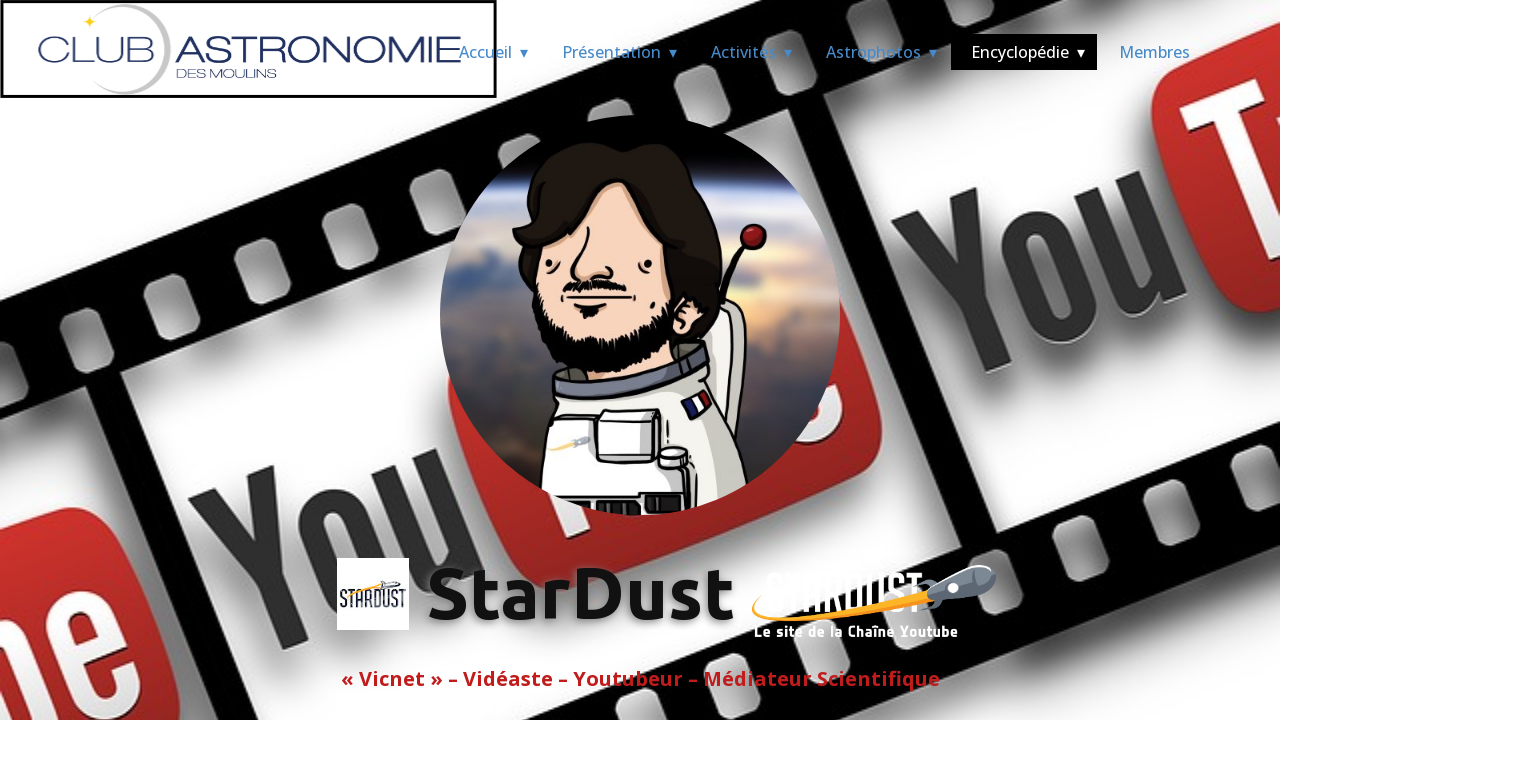

--- FILE ---
content_type: text/html
request_url: http://club-astronomie.org/youtube-stardust.html
body_size: 14971
content:
<!DOCTYPE html>
<html style="font-size: 16px;" lang="fr-CA"><head>
    <meta name="viewport" content="width=device-width, initial-scale=1.0">
    <meta charset="utf-8">
    <meta name="keywords" content="">
    <meta name="description" content="club d'astronomie des moulins">
    <title>youtube stardust</title>
<!-- Google Tag Manager -->
    <script>(function(w,d,s,l,i){w[l]=w[l]||[];w[l].push({'gtm.start':
    new Date().getTime(),event:'gtm.js'});var f=d.getElementsByTagName(s)[0],
    j=d.createElement(s),dl=l!='dataLayer'?'&l='+l:'';j.async=true;j.src=
    'https://www.googletagmanager.com/gtm.js?id='+i+dl;f.parentNode.insertBefore(j,f);
    })(window,document,'script','dataLayer',' GTM-NZKT3X8');</script>
    <!-- End Google Tag Manager -->
    <link rel="stylesheet" href="nicepage.css" media="screen">
<link rel="stylesheet" href="youtube-stardust.css" media="screen">
    <script class="u-script" type="text/javascript" src="jquery.js" defer=""></script>
    <script class="u-script" type="text/javascript" src="nicepage.js" defer=""></script>
    <link id="u-theme-google-font" rel="stylesheet" href="https://fonts.googleapis.com/css?family=Roboto:100,100i,300,300i,400,400i,500,500i,700,700i,900,900i|Open+Sans:300,300i,400,400i,500,500i,600,600i,700,700i,800,800i">
    <link id="u-page-google-font" rel="stylesheet" href="https://fonts.googleapis.com/css?family=Ubuntu:300,300i,400,400i,500,500i,700,700i|Lobster:400">
    
    
    
    
    
    
    <script type="application/ld+json">{
		"@context": "http://schema.org",
		"@type": "Organization",
		"name": "club astronmie des moulins",
		"logo": "images/logo1.1.png",
		"sameAs": [
				"https://www.facebook.com/ClubAstronomieDesMoulins",
				"mailto:info@club-astronomie.org"
		]
}</script>
    <meta name="theme-color" content="#478ac9">
    <meta property="og:title" content="youtube stardust">
    <meta property="og:description" content="club d'astronomie des moulins">
    <meta property="og:type" content="website">
  </head>
  <body class="u-body u-overlap u-overlap-contrast u-xxl-mode" data-lang="fr"><!-- Google Tag Manager (noscript) -->
    <noscript><iframe src="https://www.googletagmanager.com/ns.html?id= GTM-NZKT3X8" height="0" width="0" style="display:none;visibility:hidden"></iframe></noscript>
<!-- End Google Tag Manager (noscript) --><header class="u-align-center-sm u-align-center-xs u-clearfix u-header u-header" id="sec-35dd"><a href="home.html" class="u-border-3 u-border-black u-image u-logo u-image-1" data-image-width="864" data-image-height="162" title="club astronomie des moulins" data-animation-name="zoomIn" data-animation-duration="2000" data-animation-delay="0" data-animation-direction="">
        <img src="images/logo1.1.png" class="u-logo-image u-logo-image-1">
      </a><nav class="u-align-left u-dropdown-icon u-menu u-menu-dropdown u-offcanvas u-menu-1" data-responsive-from="MD">
        <div class="menu-collapse" style="font-size: 1rem; letter-spacing: 0px; font-weight: 500;">
          <a class="u-button-style u-custom-active-color u-custom-border u-custom-border-color u-custom-hover-color u-custom-left-right-menu-spacing u-custom-text-active-color u-custom-text-color u-custom-text-hover-color u-custom-top-bottom-menu-spacing u-nav-link u-text-palette-1-base" href="#">
            <svg class="u-svg-link" preserveAspectRatio="xMidYMin slice" viewBox="0 0 302 302" style=""><use xmlns:xlink="http://www.w3.org/1999/xlink" xlink:href="#svg-8a8f"></use></svg>
            <svg xmlns="http://www.w3.org/2000/svg" xmlns:xlink="http://www.w3.org/1999/xlink" version="1.1" id="svg-8a8f" x="0px" y="0px" viewBox="0 0 302 302" style="enable-background:new 0 0 302 302;" xml:space="preserve" class="u-svg-content"><g><rect y="36" width="302" height="30"></rect><rect y="236" width="302" height="30"></rect><rect y="136" width="302" height="30"></rect>
</g><g></g><g></g><g></g><g></g><g></g><g></g><g></g><g></g><g></g><g></g><g></g><g></g><g></g><g></g><g></g></svg>
          </a>
        </div>
        <div class="u-custom-menu u-nav-container">
          <ul class="u-nav u-spacing-2 u-unstyled u-nav-1"><li class="u-nav-item"><a class="u-active-black u-button-style u-hover-palette-1-base u-nav-link u-text-active-white u-text-hover-custom-color-1 u-text-palette-1-base" href="home.html" style="padding: 10px 20px;">Accueil</a><div class="u-nav-popup"><ul class="u-h-spacing-20 u-nav u-unstyled u-v-spacing-10 u-nav-2"><li class="u-nav-item"><a class="u-active-black u-button-style u-hover-custom-color-1 u-nav-link u-palette-1-base" href="home.html#carousel_7651">Actualités du club</a>
</li><li class="u-nav-item"><a class="u-active-black u-button-style u-hover-custom-color-1 u-nav-link u-palette-1-base" href="home.html#sec-8df9">Actualités spatiales</a>
</li><li class="u-nav-item"><a class="u-active-black u-button-style u-hover-custom-color-1 u-nav-link u-palette-1-base" href="home.html#carousel_b2a6">Nous contacter</a>
</li></ul>
</div>
</li><li class="u-nav-item"><a class="u-active-black u-button-style u-hover-palette-1-base u-nav-link u-text-active-white u-text-hover-custom-color-1 u-text-palette-1-base" href="Présentation.html" style="padding: 10px 20px;">Présentation</a><div class="u-nav-popup"><ul class="u-h-spacing-20 u-nav u-unstyled u-v-spacing-10 u-nav-3"><li class="u-nav-item"><a class="u-active-black u-button-style u-hover-custom-color-1 u-nav-link u-palette-1-base" href="Présentation.html#sec-bc49">Présentation</a>
</li><li class="u-nav-item"><a class="u-active-black u-button-style u-hover-custom-color-1 u-nav-link u-palette-1-base" href="Présentation.html#sec-1db0">Membre du c.a.</a>
</li><li class="u-nav-item"><a class="u-active-black u-button-style u-hover-custom-color-1 u-nav-link u-palette-1-base" href="Présentation.html#sec-f41c">Site d'observation</a>
</li><li class="u-nav-item"><a class="u-active-black u-button-style u-hover-custom-color-1 u-nav-link u-palette-1-base" href="Présentation.html#sec-64dd">Prévison météorologique</a>
</li></ul>
</div>
</li><li class="u-nav-item"><a class="u-active-black u-button-style u-hover-palette-1-base u-nav-link u-text-active-white u-text-hover-custom-color-1 u-text-palette-1-base" href="Activités.html" style="padding: 10px 20px;">Activités</a><div class="u-nav-popup"><ul class="u-h-spacing-20 u-nav u-unstyled u-v-spacing-10 u-nav-4"><li class="u-nav-item"><a class="u-active-black u-button-style u-hover-custom-color-1 u-nav-link u-palette-1-base" href="Activités.html#sec-0292">Calendrier du club</a>
</li><li class="u-nav-item"><a class="u-active-black u-button-style u-hover-custom-color-1 u-nav-link u-palette-1-base" href="Activités.html#sec-8042">Conférences</a>
</li><li class="u-nav-item"><a class="u-active-black u-button-style u-hover-custom-color-1 u-nav-link u-palette-1-base" href="Activités.html#sec-ce66">Cours</a>
</li><li class="u-nav-item"><a class="u-active-black u-button-style u-hover-custom-color-1 u-nav-link u-palette-1-base" href="Activités.html#sec-8e8a">Soirées d'observation</a>
</li><li class="u-nav-item"><a class="u-active-black u-button-style u-hover-custom-color-1 u-nav-link u-palette-1-base" href="Activités.html#sec-e91b">Rencontres des membres</a>
</li></ul>
</div>
</li><li class="u-nav-item"><a class="u-active-black u-button-style u-hover-palette-1-base u-nav-link u-text-active-white u-text-hover-custom-color-1 u-text-palette-1-base" href="Astrophoto.html" style="padding: 10px 20px;">Astrophotos</a><div class="u-nav-popup"><ul class="u-h-spacing-20 u-nav u-unstyled u-v-spacing-10 u-nav-5"><li class="u-nav-item"><a class="u-active-black u-button-style u-hover-custom-color-1 u-nav-link u-palette-1-base" href="Astrophoto.html#sec-ea5e">Jonathan Claes</a>
</li><li class="u-nav-item"><a class="u-active-black u-button-style u-hover-custom-color-1 u-nav-link u-palette-1-base" href="Astrophoto.html#carousel_ead2">Suzanne Lacasse</a>
</li><li class="u-nav-item"><a class="u-active-black u-button-style u-hover-custom-color-1 u-nav-link u-palette-1-base" href="Astrophoto.html#carousel_c72e">Jean-Pierre Lepage</a>
</li><li class="u-nav-item"><a class="u-active-black u-button-style u-hover-custom-color-1 u-nav-link u-palette-1-base" href="Astrophoto.html#carousel_fa60">Émilie Boily</a>
</li></ul>
</div>
</li><li class="u-nav-item"><a class="u-active-black u-button-style u-hover-palette-1-base u-nav-link u-text-active-white u-text-hover-custom-color-1 u-text-palette-1-base" href="Connaissance.html" style="padding: 10px 20px;">Encyclopédie</a><div class="u-nav-popup"><ul class="u-h-spacing-20 u-nav u-unstyled u-v-spacing-10 u-nav-6"><li class="u-nav-item"><a class="u-active-black u-button-style u-hover-custom-color-1 u-nav-link u-palette-1-base" href="Objets-Célestres-et-Phénomènes.html">Objets Célestres et Phénomènes</a>
</li><li class="u-nav-item"><a class="u-active-black u-button-style u-hover-custom-color-1 u-nav-link u-palette-1-base" href="systeme-solaire.html">Le système solaire</a><div class="u-nav-popup"><ul class="u-h-spacing-20 u-nav u-unstyled u-v-spacing-10 u-nav-7"><li class="u-nav-item"><a class="u-active-black u-button-style u-hover-custom-color-1 u-nav-link u-palette-1-base" href="ss-soleil.html">Soleil</a>
</li><li class="u-nav-item"><a class="u-active-black u-button-style u-hover-custom-color-1 u-nav-link u-palette-1-base" href="ss-mercure.html">Mercure</a>
</li><li class="u-nav-item"><a class="u-active-black u-button-style u-hover-custom-color-1 u-nav-link u-palette-1-base" href="ss-venus.html">Vénus</a>
</li><li class="u-nav-item"><a class="u-active-black u-button-style u-hover-custom-color-1 u-nav-link u-palette-1-base" href="ss-terre.html">Terre</a>
</li><li class="u-nav-item"><a class="u-active-black u-button-style u-hover-custom-color-1 u-nav-link u-palette-1-base" href="ss-mars.html">Mars</a>
</li><li class="u-nav-item"><a class="u-active-black u-button-style u-hover-custom-color-1 u-nav-link u-palette-1-base" href="ss-ceinture.html">Ceinture d'astéorides</a>
</li><li class="u-nav-item"><a class="u-active-black u-button-style u-hover-custom-color-1 u-nav-link u-palette-1-base" href="ss-jupiter.html">Jupiter</a>
</li><li class="u-nav-item"><a class="u-active-black u-button-style u-hover-custom-color-1 u-nav-link u-palette-1-base" href="ss-saturne.html">Saturne</a>
</li><li class="u-nav-item"><a class="u-active-black u-button-style u-hover-custom-color-1 u-nav-link u-palette-1-base" href="ss-uranus.html">Uranus</a>
</li><li class="u-nav-item"><a class="u-active-black u-button-style u-hover-custom-color-1 u-nav-link u-palette-1-base" href="ss-neptune.html">Neptune</a>
</li><li class="u-nav-item"><a class="u-active-black u-button-style u-hover-custom-color-1 u-nav-link u-palette-1-base" href="ss-pluton.html">Pluton</a>
</li><li class="u-nav-item"><a class="u-active-black u-button-style u-hover-custom-color-1 u-nav-link u-palette-1-base" href="ss-kuiper.html">Ceinture de Kuiper</a>
</li><li class="u-nav-item"><a class="u-active-black u-button-style u-hover-custom-color-1 u-nav-link u-palette-1-base" href="ss-oort.html">Nuage de Oort</a>
</li></ul>
</div>
</li><li class="u-nav-item"><a class="u-active-black u-button-style u-hover-custom-color-1 u-nav-link u-palette-1-base" href="Objets-Célestres-et-Phénomènes.html#sec-7a12">Les Catalogues</a><div class="u-nav-popup"><ul class="u-h-spacing-20 u-nav u-unstyled u-v-spacing-10 u-nav-8"><li class="u-nav-item"><a class="u-active-black u-button-style u-hover-custom-color-1 u-nav-link u-palette-1-base" href="catalogue-abell.html">Catalogue abell</a>
</li><li class="u-nav-item"><a class="u-active-black u-button-style u-hover-custom-color-1 u-nav-link u-palette-1-base" href="catalogue-arp.html">Catalogue ARP</a>
</li><li class="u-nav-item"><a class="u-active-black u-button-style u-hover-custom-color-1 u-nav-link u-palette-1-base" href="catalogue-barnard.html">Catalogue Barnard</a>
</li><li class="u-nav-item"><a class="u-active-black u-button-style u-hover-custom-color-1 u-nav-link u-palette-1-base" href="catalogue-cadwell.html">Catalogue Cadwell</a>
</li><li class="u-nav-item"><a class="u-active-black u-button-style u-hover-custom-color-1 u-nav-link u-palette-1-base" href="catalogue-collinder.html">Catalogue Collinder</a>
</li><li class="u-nav-item"><a class="u-active-black u-button-style u-hover-custom-color-1 u-nav-link u-palette-1-base" href="Catalogue-EPE.html">Catalogue EPE</a>
</li><li class="u-nav-item"><a class="u-active-black u-button-style u-hover-custom-color-1 u-nav-link u-palette-1-base" href="Catalogue-ic.html">Catalogue IC</a>
</li><li class="u-nav-item"><a class="u-active-black u-button-style u-hover-custom-color-1 u-nav-link u-palette-1-base" href="Catalogue-Mel.html">Catalogue Mel</a>
</li><li class="u-nav-item"><a class="u-active-black u-button-style u-hover-custom-color-1 u-nav-link u-palette-1-base" href="Catalogue-Messier.html">Catalogue Messier</a>
</li><li class="u-nav-item"><a class="u-active-black u-button-style u-hover-custom-color-1 u-nav-link u-palette-1-base" href="Catalogue-MGC.html">Catalogue MGC</a>
</li><li class="u-nav-item"><a class="u-active-black u-button-style u-hover-custom-color-1 u-nav-link u-palette-1-base" href="Catalogue-NGC.html">Catalogue NGC</a>
</li><li class="u-nav-item"><a class="u-active-black u-button-style u-hover-custom-color-1 u-nav-link u-palette-1-base" href="Catalogue-PAL.html">Catalogue PAL</a>
</li><li class="u-nav-item"><a class="u-active-black u-button-style u-hover-custom-color-1 u-nav-link u-palette-1-base" href="Catalogue-PGC.html">Catalogue PGC</a>
</li><li class="u-nav-item"><a class="u-active-black u-button-style u-hover-custom-color-1 u-nav-link u-palette-1-base" href="Catalogue-PK.html">Catalogue PK</a>
</li><li class="u-nav-item"><a class="u-active-black u-button-style u-hover-custom-color-1 u-nav-link u-palette-1-base" href="Catalogue-sh.html">Catalogue SH</a>
</li></ul>
</div>
</li><li class="u-nav-item"><a class="u-active-black u-button-style u-hover-custom-color-1 u-nav-link u-palette-1-base" href="constellations.html">Les constellations</a>
</li><li class="u-nav-item"><a class="u-active-black u-button-style u-hover-custom-color-1 u-nav-link u-palette-1-base" href="objet-interstellaire.html">Objets Interstellaires</a>
</li><li class="u-nav-item"><a class="u-active-black u-button-style u-hover-custom-color-1 u-nav-link u-palette-1-base" href="objets-étoiles.html">Les étoiles</a><div class="u-nav-popup"><ul class="u-h-spacing-20 u-nav u-unstyled u-v-spacing-10 u-nav-9"><li class="u-nav-item"><a class="u-active-black u-button-style u-hover-custom-color-1 u-nav-link u-palette-1-base" href="objet-étoile-typespectral.html">Types Spectral</a>
</li><li class="u-nav-item"><a class="u-active-black u-button-style u-hover-custom-color-1 u-nav-link u-palette-1-base" href="objets-étoile-naine.html">Les Étoiles Naines</a>
</li><li class="u-nav-item"><a class="u-active-black u-button-style u-hover-custom-color-1 u-nav-link u-palette-1-base" href="objet-étoile-naine-noire.html">Naines Noires</a>
</li><li class="u-nav-item"><a class="u-active-black u-button-style u-hover-custom-color-1 u-nav-link u-palette-1-base" href="objet-étoile-naine-brune.html">Naines Brunes</a>
</li><li class="u-nav-item"><a class="u-active-black u-button-style u-hover-custom-color-1 u-nav-link u-palette-1-base" href="objet-étoile-naine-rouge.html">Naines Rouges</a>
</li><li class="u-nav-item"><a class="u-active-black u-button-style u-hover-custom-color-1 u-nav-link u-palette-1-base" href="objet-étoile-naine-orange.html">Naines Oranges</a>
</li><li class="u-nav-item"><a class="u-active-black u-button-style u-hover-custom-color-1 u-nav-link u-palette-1-base" href="objet-étoile-naine-jaune.html">Naines Jaunes</a>
</li><li class="u-nav-item"><a class="u-active-black u-button-style u-hover-custom-color-1 u-nav-link u-palette-1-base" href="objet-étoile-naine-blanche.html">Naines Blanches</a>
</li><li class="u-nav-item"><a class="u-active-black u-button-style u-hover-custom-color-1 u-nav-link u-palette-1-base" href="objet-étoile-serie-principale.html">Série Principale</a>
</li><li class="u-nav-item"><a class="u-active-black u-button-style u-hover-custom-color-1 u-nav-link u-palette-1-base" href="objet-étoile-geante.html">Les Étoiles Géantes</a>
</li><li class="u-nav-item"><a class="u-active-black u-button-style u-hover-custom-color-1 u-nav-link u-palette-1-base" href="objet-étoile-geante-rouge.html">Géantes Rouges</a>
</li><li class="u-nav-item"><a class="u-active-black u-button-style u-hover-custom-color-1 u-nav-link u-palette-1-base" href="objet-étoile-geante-bleu.html">Géantes Bleu</a>
</li><li class="u-nav-item"><a class="u-active-black u-button-style u-hover-custom-color-1 u-nav-link u-palette-1-base" href="objet-étoile-geante-lumineuse.html">Géantes Lumineuses</a>
</li><li class="u-nav-item"><a class="u-active-black u-button-style u-hover-custom-color-1 u-nav-link u-palette-1-base" href="objet-étoile-supergeante.html">Les Étoiles SuperGéantes</a>
</li><li class="u-nav-item"><a class="u-active-black u-button-style u-hover-custom-color-1 u-nav-link u-palette-1-base" href="objet-étoile-supergeante-rouge.html">SuperGéantes Rouges</a>
</li><li class="u-nav-item"><a class="u-active-black u-button-style u-hover-custom-color-1 u-nav-link u-palette-1-base" href="objet-étoile-supergeante-bleu.html">SuperGéantes Bleu</a>
</li><li class="u-nav-item"><a class="u-active-black u-button-style u-hover-custom-color-1 u-nav-link u-palette-1-base" href="objet-étoile-hypergeante.html">Les Étoiles HyperGéantes</a>
</li></ul>
</div>
</li><li class="u-nav-item"><a class="u-active-black u-button-style u-hover-custom-color-1 u-nav-link u-palette-1-base" href="communication.html">Communication</a>
</li><li class="u-nav-item"><a class="u-active-black u-button-style u-hover-custom-color-1 u-nav-link u-palette-1-base" href="communication.html#sec-7329">Youtubeurs</a><div class="u-nav-popup"><ul class="u-h-spacing-20 u-nav u-unstyled u-v-spacing-10 u-nav-10"><li class="u-nav-item"><a class="u-active-black u-button-style u-hover-custom-color-1 u-nav-link u-palette-1-base" href="youtube-astronogeek.html">Astronogeek</a>
</li><li class="u-nav-item"><a class="u-active-black u-button-style u-hover-custom-color-1 u-nav-link u-palette-1-base" href="youtube-stardust.html">Stardust</a>
</li><li class="u-nav-item"><a class="u-active-black u-button-style u-hover-custom-color-1 u-nav-link u-palette-1-base" href="youtube-Ça-se-passe-la-haut.html">Ça se passe la haut</a>
</li><li class="u-nav-item"><a class="u-active-black u-button-style u-hover-custom-color-1 u-nav-link u-palette-1-base" href="youtube-Hugo-Lisoir.html">Hugo Lisoir</a>
</li><li class="u-nav-item"><a class="u-active-black u-button-style u-hover-custom-color-1 u-nav-link u-palette-1-base" href="youtube-le-sense-of-wonder.html">Le sense of wonder</a>
</li><li class="u-nav-item"><a class="u-active-black u-button-style u-hover-custom-color-1 u-nav-link u-palette-1-base" href="Youtube-above-earth.html">Above earth</a>
</li><li class="u-nav-item"><a class="u-active-black u-button-style u-hover-custom-color-1 u-nav-link u-palette-1-base" href="Youtube-kosmonavtika.html">Kosmonavtika</a>
</li><li class="u-nav-item"><a class="u-active-black u-button-style u-hover-custom-color-1 u-nav-link u-palette-1-base" href="youtube-le-journal-de-lespace.html">Le journal de lespace</a>
</li></ul>
</div>
</li><li class="u-nav-item"><a class="u-active-black u-button-style u-hover-custom-color-1 u-nav-link u-palette-1-base" href="communication.html#sec-dfb2">Balados</a><div class="u-nav-popup"><ul class="u-h-spacing-20 u-nav u-unstyled u-v-spacing-10 u-nav-11"><li class="u-nav-item"><a class="u-active-black u-button-style u-hover-custom-color-1 u-nav-link u-palette-1-base" href="balados-astro-bien.html">Astro-bien</a>
</li><li class="u-nav-item"><a class="u-active-black u-button-style u-hover-custom-color-1 u-nav-link u-palette-1-base" href="Balados-voyage-dans-l-espace.html">Voyage dans l'espace</a>
</li><li class="u-nav-item"><a class="u-active-black u-button-style u-hover-custom-color-1 u-nav-link u-palette-1-base" href="Balados-annee-lumiere.html">Les années lumière</a>
</li><li class="u-nav-item"><a class="u-active-black u-button-style u-hover-custom-color-1 u-nav-link u-palette-1-base" href="Balados-astrophysiciennes.html">Les astrophysiciennes</a>
</li><li class="u-nav-item"><a class="u-active-black u-button-style u-hover-custom-color-1 u-nav-link u-palette-1-base" href="Balados-Fascinant.html">Fascinant</a>
</li></ul>
</div>
</li><li class="u-nav-item"><a class="u-active-black u-button-style u-hover-custom-color-1 u-nav-link u-palette-1-base" href="communication.html#sec-a46c">Vulgarisateur Scientifiques</a><div class="u-nav-popup"><ul class="u-h-spacing-20 u-nav u-unstyled u-v-spacing-10 u-nav-12"><li class="u-nav-item"><a class="u-active-black u-button-style u-hover-custom-color-1 u-nav-link u-palette-1-base" href="Vulgarisateur-Hubert-Reeves.html">Hubert Reeves</a>
</li><li class="u-nav-item"><a class="u-active-black u-button-style u-hover-custom-color-1 u-nav-link u-palette-1-base" href="Vulgarisateur-Neil-tyson.html">Neil deGrasse tyson</a>
</li><li class="u-nav-item"><a class="u-active-black u-button-style u-hover-custom-color-1 u-nav-link u-palette-1-base" href="Vulgarisateur-jp-luminet.html">Jean-Pierre Luminet</a>
</li><li class="u-nav-item"><a class="u-active-black u-button-style u-hover-custom-color-1 u-nav-link u-palette-1-base" href="Vulgarisateur-ecoconference.html">ExoConférence</a>
</li></ul>
</div>
</li><li class="u-nav-item"><a class="u-active-black u-button-style u-hover-custom-color-1 u-nav-link u-palette-1-base" href="communication.html#sec-68b9">Les magazines scientifiques</a>
</li><li class="u-nav-item"><a class="u-active-black u-button-style u-hover-custom-color-1 u-nav-link u-palette-1-base" href="instruments.html">instruments astronomiques</a>
</li><li class="u-nav-item"><a class="u-active-black u-button-style u-hover-custom-color-1 u-nav-link u-palette-1-base" href="Télescopes-spatiaux.html">Télescopes spatiaux</a><div class="u-nav-popup"><ul class="u-h-spacing-20 u-nav u-unstyled u-v-spacing-10 u-nav-13"><li class="u-nav-item"><a class="u-active-black u-button-style u-hover-custom-color-1 u-nav-link u-palette-1-base" href="ts-agile.html">ts-agile</a>
</li><li class="u-nav-item"><a class="u-active-black u-button-style u-hover-custom-color-1 u-nav-link u-palette-1-base" href="ts-cgro.html">ts-cgro</a>
</li><li class="u-nav-item"><a class="u-active-black u-button-style u-hover-custom-color-1 u-nav-link u-palette-1-base" href="ts-cos-b.html">ts-cos-b</a>
</li><li class="u-nav-item"><a class="u-active-black u-button-style u-hover-custom-color-1 u-nav-link u-palette-1-base" href="ts-gamma.html">ts-gamma</a>
</li><li class="u-nav-item"><a class="u-active-black u-button-style u-hover-custom-color-1 u-nav-link u-palette-1-base" href="ts-glast.html">ts-glast</a>
</li><li class="u-nav-item"><a class="u-active-black u-button-style u-hover-custom-color-1 u-nav-link u-palette-1-base" href="ts-granat.html">ts-granat</a>
</li><li class="u-nav-item"><a class="u-active-black u-button-style u-hover-custom-color-1 u-nav-link u-palette-1-base" href="ts-heao3.html">ts-heao3</a>
</li><li class="u-nav-item"><a class="u-active-black u-button-style u-hover-custom-color-1 u-nav-link u-palette-1-base" href="ts-hete.html">ts-hete</a>
</li><li class="u-nav-item"><a class="u-active-black u-button-style u-hover-custom-color-1 u-nav-link u-palette-1-base" href="ts-integral.html">ts-integral</a>
</li><li class="u-nav-item"><a class="u-active-black u-button-style u-hover-custom-color-1 u-nav-link u-palette-1-base" href="ts-sas-2.html">ts-sas-2</a>
</li><li class="u-nav-item"><a class="u-active-black u-button-style u-hover-custom-color-1 u-nav-link u-palette-1-base" href="ts-swift.html">ts-swift</a>
</li></ul>
</div>
</li><li class="u-nav-item"><a class="u-active-black u-button-style u-hover-custom-color-1 u-nav-link u-palette-1-base" href="formation.html">formation et apprentissage</a>
</li><li class="u-nav-item"><a class="u-active-black u-button-style u-hover-custom-color-1 u-nav-link u-palette-1-base" href="formation.html#sec-42cc">Formations</a><div class="u-nav-popup"><ul class="u-h-spacing-20 u-nav u-unstyled u-v-spacing-10 u-nav-14"><li class="u-nav-item"><a class="u-active-black u-button-style u-hover-custom-color-1 u-nav-link u-palette-1-base" href="formation.html#sec-f841">Chroniques</a>
</li><li class="u-nav-item"><a class="u-active-black u-button-style u-hover-custom-color-1 u-nav-link u-palette-1-base" href="acaiq.html">Acaiq</a>
</li><li class="u-nav-item"><a class="u-active-black u-button-style u-hover-custom-color-1 u-nav-link u-palette-1-base" href="colloque-ccd.html">Colloque ccd</a>
</li></ul>
</div>
</li><li class="u-nav-item"><a class="u-active-black u-button-style u-hover-custom-color-1 u-nav-link u-palette-1-base" href="formation.html#sec-e550">Logiciels</a><div class="u-nav-popup"><ul class="u-h-spacing-20 u-nav u-unstyled u-v-spacing-10 u-nav-15"><li class="u-nav-item"><a class="u-active-black u-button-style u-hover-custom-color-1 u-nav-link u-palette-1-base" href="logiciel-capture-planetaire.html">logiciel capture planetaire</a>
</li><li class="u-nav-item"><a class="u-active-black u-button-style u-hover-custom-color-1 u-nav-link u-palette-1-base" href="logiciel-capture-ciel-profond.html">logiciel capture ciel profond</a>
</li><li class="u-nav-item"><a class="u-active-black u-button-style u-hover-custom-color-1 u-nav-link u-palette-1-base" href="logiciel-astrometrie.html">logiciel astrometrie</a>
</li><li class="u-nav-item"><a class="u-active-black u-button-style u-hover-custom-color-1 u-nav-link u-palette-1-base" href="logiciel-autoguidage.html">logiciel autoguidage</a>
</li><li class="u-nav-item"><a class="u-active-black u-button-style u-hover-custom-color-1 u-nav-link u-palette-1-base" href="logiciel-carte-du-ciel.html">logiciel carte du ciel</a>
</li><li class="u-nav-item"><a class="u-active-black u-button-style u-hover-custom-color-1 u-nav-link u-palette-1-base" href="logiciel-communication.html">logiciel communication</a>
</li><li class="u-nav-item"><a class="u-active-black u-button-style u-hover-custom-color-1 u-nav-link u-palette-1-base" href="logiciel-planetarium.html">logiciel planetarium</a>
</li><li class="u-nav-item"><a class="u-active-black u-button-style u-hover-custom-color-1 u-nav-link u-palette-1-base" href="logiciel-traitement.html">logiciel traitement</a>
</li></ul>
</div>
</li><li class="u-nav-item"><a class="u-active-black u-button-style u-hover-custom-color-1 u-nav-link u-palette-1-base" href="formation.html#sec-1a4e">Le Glossaire</a>
</li><li class="u-nav-item"><a class="u-active-black u-button-style u-hover-custom-color-1 u-nav-link u-palette-1-base" href="astronautique.html">astronautique</a>
</li><li class="u-nav-item"><a class="u-active-black u-button-style u-hover-custom-color-1 u-nav-link u-palette-1-base" href="astronautique.html#sec-5dcd">Agence Spatiales</a><div class="u-nav-popup"><ul class="u-h-spacing-20 u-nav u-unstyled u-v-spacing-10 u-nav-16"><li class="u-nav-item"><a class="u-active-black u-button-style u-hover-custom-color-1 u-nav-link u-palette-1-base" href="agence-spatial-nasa.html">Nasa</a>
</li><li class="u-nav-item"><a class="u-active-black u-button-style u-hover-custom-color-1 u-nav-link u-palette-1-base" href="agance-spatiale-roscosmos.html">Roscosmos</a>
</li><li class="u-nav-item"><a class="u-active-black u-button-style u-hover-custom-color-1 u-nav-link u-palette-1-base" href="agence-spatial-esa.html">Esa</a>
</li><li class="u-nav-item"><a class="u-active-black u-button-style u-hover-custom-color-1 u-nav-link u-palette-1-base" href="agence-spatiale-alemande.html">Agence spatiale Alemande</a>
</li><li class="u-nav-item"><a class="u-active-black u-button-style u-hover-custom-color-1 u-nav-link u-palette-1-base" href="agence-spatiale-algerienne.html">Agance spatial Algerienne</a>
</li><li class="u-nav-item"><a class="u-active-black u-button-style u-hover-custom-color-1 u-nav-link u-palette-1-base" href="agence-spatiale-canadienne.html">Agance spatial Canadienne</a>
</li><li class="u-nav-item"><a class="u-active-black u-button-style u-hover-custom-color-1 u-nav-link u-palette-1-base" href="agence-spatiale-chinoise.html">Agence spatiale Chinoise</a>
</li><li class="u-nav-item"><a class="u-active-black u-button-style u-hover-custom-color-1 u-nav-link u-palette-1-base" href="agence-spatiale-cnes.html">Cnes</a>
</li><li class="u-nav-item"><a class="u-active-black u-button-style u-hover-custom-color-1 u-nav-link u-palette-1-base" href="agence-spatiale-emiratie.html">Agence spatiale Emiratie</a>
</li><li class="u-nav-item"><a class="u-active-black u-button-style u-hover-custom-color-1 u-nav-link u-palette-1-base" href="agence-spatiale-indienne.html">Agence spatiale Indienne</a>
</li><li class="u-nav-item"><a class="u-active-black u-button-style u-hover-custom-color-1 u-nav-link u-palette-1-base" href="agence-spatiale-iranienne-2.html">Agence spatiale Iranienne</a>
</li><li class="u-nav-item"><a class="u-active-black u-button-style u-hover-custom-color-1 u-nav-link u-palette-1-base" href="agence-spatiale-israelienne.html">Agence spatial Israelienne</a>
</li><li class="u-nav-item"><a class="u-active-black u-button-style u-hover-custom-color-1 u-nav-link u-palette-1-base" href="agence-spatiale-italienne.html">Agence spatiale Italienne</a>
</li><li class="u-nav-item"><a class="u-active-black u-button-style u-hover-custom-color-1 u-nav-link u-palette-1-base" href="agence-spatiale-nipon.html">Agence spatiale Japonnaise</a>
</li><li class="u-nav-item"><a class="u-active-black u-button-style u-hover-custom-color-1 u-nav-link u-palette-1-base" href="agence-spatiale-royaume-unis.html">Agence spatiale Royaume-Unis</a>
</li></ul>
</div>
</li><li class="u-nav-item"><a class="u-active-black u-button-style u-hover-custom-color-1 u-nav-link u-palette-1-base" href="Connaissance.html#sec-94ab">Coin jeunesse</a>
</li></ul>
</div>
</li><li class="u-nav-item"><a class="u-active-black u-button-style u-hover-palette-1-base u-nav-link u-text-active-white u-text-hover-custom-color-1 u-text-palette-1-base" href="Construction.html" style="padding: 10px 20px;">Membres</a>
</li></ul>
        </div>
        <div class="u-custom-menu u-nav-container-collapse">
          <div class="u-align-center u-black u-container-style u-inner-container-layout u-opacity u-opacity-95 u-sidenav">
            <div class="u-inner-container-layout u-sidenav-overflow">
              <div class="u-menu-close"></div>
              <ul class="u-align-center u-nav u-popupmenu-items u-unstyled u-nav-17"><li class="u-nav-item"><a class="u-button-style u-nav-link" href="home.html">Accueil</a><div class="u-nav-popup"><ul class="u-h-spacing-20 u-nav u-unstyled u-v-spacing-10 u-nav-18"><li class="u-nav-item"><a class="u-button-style u-nav-link" href="home.html#carousel_7651">Actualités du club</a>
</li><li class="u-nav-item"><a class="u-button-style u-nav-link" href="home.html#sec-8df9">Actualités spatiales</a>
</li><li class="u-nav-item"><a class="u-button-style u-nav-link" href="home.html#carousel_b2a6">Nous contacter</a>
</li></ul>
</div>
</li><li class="u-nav-item"><a class="u-button-style u-nav-link" href="Présentation.html">Présentation</a><div class="u-nav-popup"><ul class="u-h-spacing-20 u-nav u-unstyled u-v-spacing-10 u-nav-19"><li class="u-nav-item"><a class="u-button-style u-nav-link" href="Présentation.html#sec-bc49">Présentation</a>
</li><li class="u-nav-item"><a class="u-button-style u-nav-link" href="Présentation.html#sec-1db0">Membre du c.a.</a>
</li><li class="u-nav-item"><a class="u-button-style u-nav-link" href="Présentation.html#sec-f41c">Site d'observation</a>
</li><li class="u-nav-item"><a class="u-button-style u-nav-link" href="Présentation.html#sec-64dd">Prévison météorologique</a>
</li></ul>
</div>
</li><li class="u-nav-item"><a class="u-button-style u-nav-link" href="Activités.html">Activités</a><div class="u-nav-popup"><ul class="u-h-spacing-20 u-nav u-unstyled u-v-spacing-10 u-nav-20"><li class="u-nav-item"><a class="u-button-style u-nav-link" href="Activités.html#sec-0292">Calendrier du club</a>
</li><li class="u-nav-item"><a class="u-button-style u-nav-link" href="Activités.html#sec-8042">Conférences</a>
</li><li class="u-nav-item"><a class="u-button-style u-nav-link" href="Activités.html#sec-ce66">Cours</a>
</li><li class="u-nav-item"><a class="u-button-style u-nav-link" href="Activités.html#sec-8e8a">Soirées d'observation</a>
</li><li class="u-nav-item"><a class="u-button-style u-nav-link" href="Activités.html#sec-e91b">Rencontres des membres</a>
</li></ul>
</div>
</li><li class="u-nav-item"><a class="u-button-style u-nav-link" href="Astrophoto.html">Astrophotos</a><div class="u-nav-popup"><ul class="u-h-spacing-20 u-nav u-unstyled u-v-spacing-10 u-nav-21"><li class="u-nav-item"><a class="u-button-style u-nav-link" href="Astrophoto.html#sec-ea5e">Jonathan Claes</a>
</li><li class="u-nav-item"><a class="u-button-style u-nav-link" href="Astrophoto.html#carousel_ead2">Suzanne Lacasse</a>
</li><li class="u-nav-item"><a class="u-button-style u-nav-link" href="Astrophoto.html#carousel_c72e">Jean-Pierre Lepage</a>
</li><li class="u-nav-item"><a class="u-button-style u-nav-link" href="Astrophoto.html#carousel_fa60">Émilie Boily</a>
</li></ul>
</div>
</li><li class="u-nav-item"><a class="u-button-style u-nav-link" href="Connaissance.html">Encyclopédie</a><div class="u-nav-popup"><ul class="u-h-spacing-20 u-nav u-unstyled u-v-spacing-10 u-nav-22"><li class="u-nav-item"><a class="u-button-style u-nav-link" href="Objets-Célestres-et-Phénomènes.html">Objets Célestres et Phénomènes</a>
</li><li class="u-nav-item"><a class="u-button-style u-nav-link" href="systeme-solaire.html">Le système solaire</a><div class="u-nav-popup"><ul class="u-h-spacing-20 u-nav u-unstyled u-v-spacing-10 u-nav-23"><li class="u-nav-item"><a class="u-button-style u-nav-link" href="ss-soleil.html">Soleil</a>
</li><li class="u-nav-item"><a class="u-button-style u-nav-link" href="ss-mercure.html">Mercure</a>
</li><li class="u-nav-item"><a class="u-button-style u-nav-link" href="ss-venus.html">Vénus</a>
</li><li class="u-nav-item"><a class="u-button-style u-nav-link" href="ss-terre.html">Terre</a>
</li><li class="u-nav-item"><a class="u-button-style u-nav-link" href="ss-mars.html">Mars</a>
</li><li class="u-nav-item"><a class="u-button-style u-nav-link" href="ss-ceinture.html">Ceinture d'astéorides</a>
</li><li class="u-nav-item"><a class="u-button-style u-nav-link" href="ss-jupiter.html">Jupiter</a>
</li><li class="u-nav-item"><a class="u-button-style u-nav-link" href="ss-saturne.html">Saturne</a>
</li><li class="u-nav-item"><a class="u-button-style u-nav-link" href="ss-uranus.html">Uranus</a>
</li><li class="u-nav-item"><a class="u-button-style u-nav-link" href="ss-neptune.html">Neptune</a>
</li><li class="u-nav-item"><a class="u-button-style u-nav-link" href="ss-pluton.html">Pluton</a>
</li><li class="u-nav-item"><a class="u-button-style u-nav-link" href="ss-kuiper.html">Ceinture de Kuiper</a>
</li><li class="u-nav-item"><a class="u-button-style u-nav-link" href="ss-oort.html">Nuage de Oort</a>
</li></ul>
</div>
</li><li class="u-nav-item"><a class="u-button-style u-nav-link" href="Objets-Célestres-et-Phénomènes.html#sec-7a12">Les Catalogues</a><div class="u-nav-popup"><ul class="u-h-spacing-20 u-nav u-unstyled u-v-spacing-10 u-nav-24"><li class="u-nav-item"><a class="u-button-style u-nav-link" href="catalogue-abell.html">Catalogue abell</a>
</li><li class="u-nav-item"><a class="u-button-style u-nav-link" href="catalogue-arp.html">Catalogue ARP</a>
</li><li class="u-nav-item"><a class="u-button-style u-nav-link" href="catalogue-barnard.html">Catalogue Barnard</a>
</li><li class="u-nav-item"><a class="u-button-style u-nav-link" href="catalogue-cadwell.html">Catalogue Cadwell</a>
</li><li class="u-nav-item"><a class="u-button-style u-nav-link" href="catalogue-collinder.html">Catalogue Collinder</a>
</li><li class="u-nav-item"><a class="u-button-style u-nav-link" href="Catalogue-EPE.html">Catalogue EPE</a>
</li><li class="u-nav-item"><a class="u-button-style u-nav-link" href="Catalogue-ic.html">Catalogue IC</a>
</li><li class="u-nav-item"><a class="u-button-style u-nav-link" href="Catalogue-Mel.html">Catalogue Mel</a>
</li><li class="u-nav-item"><a class="u-button-style u-nav-link" href="Catalogue-Messier.html">Catalogue Messier</a>
</li><li class="u-nav-item"><a class="u-button-style u-nav-link" href="Catalogue-MGC.html">Catalogue MGC</a>
</li><li class="u-nav-item"><a class="u-button-style u-nav-link" href="Catalogue-NGC.html">Catalogue NGC</a>
</li><li class="u-nav-item"><a class="u-button-style u-nav-link" href="Catalogue-PAL.html">Catalogue PAL</a>
</li><li class="u-nav-item"><a class="u-button-style u-nav-link" href="Catalogue-PGC.html">Catalogue PGC</a>
</li><li class="u-nav-item"><a class="u-button-style u-nav-link" href="Catalogue-PK.html">Catalogue PK</a>
</li><li class="u-nav-item"><a class="u-button-style u-nav-link" href="Catalogue-sh.html">Catalogue SH</a>
</li></ul>
</div>
</li><li class="u-nav-item"><a class="u-button-style u-nav-link" href="constellations.html">Les constellations</a>
</li><li class="u-nav-item"><a class="u-button-style u-nav-link" href="objet-interstellaire.html">Objets Interstellaires</a>
</li><li class="u-nav-item"><a class="u-button-style u-nav-link" href="objets-étoiles.html">Les étoiles</a><div class="u-nav-popup"><ul class="u-h-spacing-20 u-nav u-unstyled u-v-spacing-10 u-nav-25"><li class="u-nav-item"><a class="u-button-style u-nav-link" href="objet-étoile-typespectral.html">Types Spectral</a>
</li><li class="u-nav-item"><a class="u-button-style u-nav-link" href="objets-étoile-naine.html">Les Étoiles Naines</a>
</li><li class="u-nav-item"><a class="u-button-style u-nav-link" href="objet-étoile-naine-noire.html">Naines Noires</a>
</li><li class="u-nav-item"><a class="u-button-style u-nav-link" href="objet-étoile-naine-brune.html">Naines Brunes</a>
</li><li class="u-nav-item"><a class="u-button-style u-nav-link" href="objet-étoile-naine-rouge.html">Naines Rouges</a>
</li><li class="u-nav-item"><a class="u-button-style u-nav-link" href="objet-étoile-naine-orange.html">Naines Oranges</a>
</li><li class="u-nav-item"><a class="u-button-style u-nav-link" href="objet-étoile-naine-jaune.html">Naines Jaunes</a>
</li><li class="u-nav-item"><a class="u-button-style u-nav-link" href="objet-étoile-naine-blanche.html">Naines Blanches</a>
</li><li class="u-nav-item"><a class="u-button-style u-nav-link" href="objet-étoile-serie-principale.html">Série Principale</a>
</li><li class="u-nav-item"><a class="u-button-style u-nav-link" href="objet-étoile-geante.html">Les Étoiles Géantes</a>
</li><li class="u-nav-item"><a class="u-button-style u-nav-link" href="objet-étoile-geante-rouge.html">Géantes Rouges</a>
</li><li class="u-nav-item"><a class="u-button-style u-nav-link" href="objet-étoile-geante-bleu.html">Géantes Bleu</a>
</li><li class="u-nav-item"><a class="u-button-style u-nav-link" href="objet-étoile-geante-lumineuse.html">Géantes Lumineuses</a>
</li><li class="u-nav-item"><a class="u-button-style u-nav-link" href="objet-étoile-supergeante.html">Les Étoiles SuperGéantes</a>
</li><li class="u-nav-item"><a class="u-button-style u-nav-link" href="objet-étoile-supergeante-rouge.html">SuperGéantes Rouges</a>
</li><li class="u-nav-item"><a class="u-button-style u-nav-link" href="objet-étoile-supergeante-bleu.html">SuperGéantes Bleu</a>
</li><li class="u-nav-item"><a class="u-button-style u-nav-link" href="objet-étoile-hypergeante.html">Les Étoiles HyperGéantes</a>
</li></ul>
</div>
</li><li class="u-nav-item"><a class="u-button-style u-nav-link" href="communication.html">Communication</a>
</li><li class="u-nav-item"><a class="u-button-style u-nav-link" href="communication.html#sec-7329">Youtubeurs</a><div class="u-nav-popup"><ul class="u-h-spacing-20 u-nav u-unstyled u-v-spacing-10 u-nav-26"><li class="u-nav-item"><a class="u-button-style u-nav-link" href="youtube-astronogeek.html">Astronogeek</a>
</li><li class="u-nav-item"><a class="u-button-style u-nav-link" href="youtube-stardust.html">Stardust</a>
</li><li class="u-nav-item"><a class="u-button-style u-nav-link" href="youtube-Ça-se-passe-la-haut.html">Ça se passe la haut</a>
</li><li class="u-nav-item"><a class="u-button-style u-nav-link" href="youtube-Hugo-Lisoir.html">Hugo Lisoir</a>
</li><li class="u-nav-item"><a class="u-button-style u-nav-link" href="youtube-le-sense-of-wonder.html">Le sense of wonder</a>
</li><li class="u-nav-item"><a class="u-button-style u-nav-link" href="Youtube-above-earth.html">Above earth</a>
</li><li class="u-nav-item"><a class="u-button-style u-nav-link" href="Youtube-kosmonavtika.html">Kosmonavtika</a>
</li><li class="u-nav-item"><a class="u-button-style u-nav-link" href="youtube-le-journal-de-lespace.html">Le journal de lespace</a>
</li></ul>
</div>
</li><li class="u-nav-item"><a class="u-button-style u-nav-link" href="communication.html#sec-dfb2">Balados</a><div class="u-nav-popup"><ul class="u-h-spacing-20 u-nav u-unstyled u-v-spacing-10 u-nav-27"><li class="u-nav-item"><a class="u-button-style u-nav-link" href="balados-astro-bien.html">Astro-bien</a>
</li><li class="u-nav-item"><a class="u-button-style u-nav-link" href="Balados-voyage-dans-l-espace.html">Voyage dans l'espace</a>
</li><li class="u-nav-item"><a class="u-button-style u-nav-link" href="Balados-annee-lumiere.html">Les années lumière</a>
</li><li class="u-nav-item"><a class="u-button-style u-nav-link" href="Balados-astrophysiciennes.html">Les astrophysiciennes</a>
</li><li class="u-nav-item"><a class="u-button-style u-nav-link" href="Balados-Fascinant.html">Fascinant</a>
</li></ul>
</div>
</li><li class="u-nav-item"><a class="u-button-style u-nav-link" href="communication.html#sec-a46c">Vulgarisateur Scientifiques</a><div class="u-nav-popup"><ul class="u-h-spacing-20 u-nav u-unstyled u-v-spacing-10 u-nav-28"><li class="u-nav-item"><a class="u-button-style u-nav-link" href="Vulgarisateur-Hubert-Reeves.html">Hubert Reeves</a>
</li><li class="u-nav-item"><a class="u-button-style u-nav-link" href="Vulgarisateur-Neil-tyson.html">Neil deGrasse tyson</a>
</li><li class="u-nav-item"><a class="u-button-style u-nav-link" href="Vulgarisateur-jp-luminet.html">Jean-Pierre Luminet</a>
</li><li class="u-nav-item"><a class="u-button-style u-nav-link" href="Vulgarisateur-ecoconference.html">ExoConférence</a>
</li></ul>
</div>
</li><li class="u-nav-item"><a class="u-button-style u-nav-link" href="communication.html#sec-68b9">Les magazines scientifiques</a>
</li><li class="u-nav-item"><a class="u-button-style u-nav-link" href="instruments.html">instruments astronomiques</a>
</li><li class="u-nav-item"><a class="u-button-style u-nav-link" href="Télescopes-spatiaux.html">Télescopes spatiaux</a><div class="u-nav-popup"><ul class="u-h-spacing-20 u-nav u-unstyled u-v-spacing-10 u-nav-29"><li class="u-nav-item"><a class="u-button-style u-nav-link" href="ts-agile.html">ts-agile</a>
</li><li class="u-nav-item"><a class="u-button-style u-nav-link" href="ts-cgro.html">ts-cgro</a>
</li><li class="u-nav-item"><a class="u-button-style u-nav-link" href="ts-cos-b.html">ts-cos-b</a>
</li><li class="u-nav-item"><a class="u-button-style u-nav-link" href="ts-gamma.html">ts-gamma</a>
</li><li class="u-nav-item"><a class="u-button-style u-nav-link" href="ts-glast.html">ts-glast</a>
</li><li class="u-nav-item"><a class="u-button-style u-nav-link" href="ts-granat.html">ts-granat</a>
</li><li class="u-nav-item"><a class="u-button-style u-nav-link" href="ts-heao3.html">ts-heao3</a>
</li><li class="u-nav-item"><a class="u-button-style u-nav-link" href="ts-hete.html">ts-hete</a>
</li><li class="u-nav-item"><a class="u-button-style u-nav-link" href="ts-integral.html">ts-integral</a>
</li><li class="u-nav-item"><a class="u-button-style u-nav-link" href="ts-sas-2.html">ts-sas-2</a>
</li><li class="u-nav-item"><a class="u-button-style u-nav-link" href="ts-swift.html">ts-swift</a>
</li></ul>
</div>
</li><li class="u-nav-item"><a class="u-button-style u-nav-link" href="formation.html">formation et apprentissage</a>
</li><li class="u-nav-item"><a class="u-button-style u-nav-link" href="formation.html#sec-42cc">Formations</a><div class="u-nav-popup"><ul class="u-h-spacing-20 u-nav u-unstyled u-v-spacing-10 u-nav-30"><li class="u-nav-item"><a class="u-button-style u-nav-link" href="formation.html#sec-f841">Chroniques</a>
</li><li class="u-nav-item"><a class="u-button-style u-nav-link" href="acaiq.html">Acaiq</a>
</li><li class="u-nav-item"><a class="u-button-style u-nav-link" href="colloque-ccd.html">Colloque ccd</a>
</li></ul>
</div>
</li><li class="u-nav-item"><a class="u-button-style u-nav-link" href="formation.html#sec-e550">Logiciels</a><div class="u-nav-popup"><ul class="u-h-spacing-20 u-nav u-unstyled u-v-spacing-10 u-nav-31"><li class="u-nav-item"><a class="u-button-style u-nav-link" href="logiciel-capture-planetaire.html">logiciel capture planetaire</a>
</li><li class="u-nav-item"><a class="u-button-style u-nav-link" href="logiciel-capture-ciel-profond.html">logiciel capture ciel profond</a>
</li><li class="u-nav-item"><a class="u-button-style u-nav-link" href="logiciel-astrometrie.html">logiciel astrometrie</a>
</li><li class="u-nav-item"><a class="u-button-style u-nav-link" href="logiciel-autoguidage.html">logiciel autoguidage</a>
</li><li class="u-nav-item"><a class="u-button-style u-nav-link" href="logiciel-carte-du-ciel.html">logiciel carte du ciel</a>
</li><li class="u-nav-item"><a class="u-button-style u-nav-link" href="logiciel-communication.html">logiciel communication</a>
</li><li class="u-nav-item"><a class="u-button-style u-nav-link" href="logiciel-planetarium.html">logiciel planetarium</a>
</li><li class="u-nav-item"><a class="u-button-style u-nav-link" href="logiciel-traitement.html">logiciel traitement</a>
</li></ul>
</div>
</li><li class="u-nav-item"><a class="u-button-style u-nav-link" href="formation.html#sec-1a4e">Le Glossaire</a>
</li><li class="u-nav-item"><a class="u-button-style u-nav-link" href="astronautique.html">astronautique</a>
</li><li class="u-nav-item"><a class="u-button-style u-nav-link" href="astronautique.html#sec-5dcd">Agence Spatiales</a><div class="u-nav-popup"><ul class="u-h-spacing-20 u-nav u-unstyled u-v-spacing-10 u-nav-32"><li class="u-nav-item"><a class="u-button-style u-nav-link" href="agence-spatial-nasa.html">Nasa</a>
</li><li class="u-nav-item"><a class="u-button-style u-nav-link" href="agance-spatiale-roscosmos.html">Roscosmos</a>
</li><li class="u-nav-item"><a class="u-button-style u-nav-link" href="agence-spatial-esa.html">Esa</a>
</li><li class="u-nav-item"><a class="u-button-style u-nav-link" href="agence-spatiale-alemande.html">Agence spatiale Alemande</a>
</li><li class="u-nav-item"><a class="u-button-style u-nav-link" href="agence-spatiale-algerienne.html">Agance spatial Algerienne</a>
</li><li class="u-nav-item"><a class="u-button-style u-nav-link" href="agence-spatiale-canadienne.html">Agance spatial Canadienne</a>
</li><li class="u-nav-item"><a class="u-button-style u-nav-link" href="agence-spatiale-chinoise.html">Agence spatiale Chinoise</a>
</li><li class="u-nav-item"><a class="u-button-style u-nav-link" href="agence-spatiale-cnes.html">Cnes</a>
</li><li class="u-nav-item"><a class="u-button-style u-nav-link" href="agence-spatiale-emiratie.html">Agence spatiale Emiratie</a>
</li><li class="u-nav-item"><a class="u-button-style u-nav-link" href="agence-spatiale-indienne.html">Agence spatiale Indienne</a>
</li><li class="u-nav-item"><a class="u-button-style u-nav-link" href="agence-spatiale-iranienne-2.html">Agence spatiale Iranienne</a>
</li><li class="u-nav-item"><a class="u-button-style u-nav-link" href="agence-spatiale-israelienne.html">Agence spatial Israelienne</a>
</li><li class="u-nav-item"><a class="u-button-style u-nav-link" href="agence-spatiale-italienne.html">Agence spatiale Italienne</a>
</li><li class="u-nav-item"><a class="u-button-style u-nav-link" href="agence-spatiale-nipon.html">Agence spatiale Japonnaise</a>
</li><li class="u-nav-item"><a class="u-button-style u-nav-link" href="agence-spatiale-royaume-unis.html">Agence spatiale Royaume-Unis</a>
</li></ul>
</div>
</li><li class="u-nav-item"><a class="u-button-style u-nav-link" href="Connaissance.html#sec-94ab">Coin jeunesse</a>
</li></ul>
</div>
</li><li class="u-nav-item"><a class="u-button-style u-nav-link" href="Construction.html">Membres</a>
</li></ul>
            </div>
          </div>
          <div class="u-black u-menu-overlay u-opacity u-opacity-70"></div>
        </div>
      </nav></header>
    <section class="u-align-center u-clearfix u-image u-section-1" id="sec-d7bc" data-image-width="640" data-image-height="545">
      <div class="u-clearfix u-sheet u-sheet-1">
        <div alt="" class="u-align-left u-image u-image-circle u-image-1" src="" data-image-width="500" data-image-height="500"></div>
        <h1 class="u-custom-font u-font-ubuntu u-text u-title u-text-1"> &nbsp; <span class="u-file-icon u-icon u-icon-1"><img src="images/unnamed2.jpg" alt=""></span>&nbsp;StarDust&nbsp;<span class="u-file-icon u-icon u-icon-2"><img src="images/002-clair.png" alt=""></span>
        </h1>
        <p class="u-large-text u-text u-text-custom-color-1 u-text-variant u-text-2"> «&nbsp;Vicnet&nbsp;» – Vidéaste – Youtubeur – Médiateur Scientifique</p>
      </div>
    </section>
    <section class="u-align-left u-black u-clearfix u-section-2" id="sec-21b9">
      <div class="u-clearfix u-sheet u-valign-middle u-sheet-1">
        <div class="fr-view u-clearfix u-rich-text u-text u-text-1">
          <p id="isPasted">
            <span style="font-size: 1.875rem; font-weight: 700;">Vincent Heidelberg&nbsp;</span>
          </p>
          <p id="isPasted">Alors qui suis-je, d’où viens-je… Je suis né un beau jour de 1989 et vis toujours dans la meilleure ville du monde, Lyon</p>
          <p style="text-align: justify;">On m’appelle « Vicnet », mais mon vrai nom est Vincent Heidelberg. Mais c’est un peu long pour un « Twitter Name » alors on me surnomme « Vicnet ». D’aussi loin que je me souvienne, j’ai toujours été passionné par l’espace. Pour certaines raisons, je n’ai pas pu en faire mon métier. J’ai été développeur web, chef de projet web, superviseur et chef d’équipe chez SFR, parachutiste, réal de vidéos et docus… J’ai toujours aimé communiquer sur mes passions : l’espace, l’aviation, le parachutisme, le base jump et pour pouvoir transmettre ces amours. Mon tempérament autodidacte m’a poussé à m’auto former à la vidéo, un média qui pour moi est le plus efficace à l’heure d’Internet. J’ai lancé ma chaîne Youtube après deux ans d’hésitation (Stardust – La Chaîne Espace). Ce qui me manquait était la confiance en moi. J’ai sauté le pas en janvier 2016. En un an, j’ai produit + de 100 vidéos, où je raconte l’exploration spatiale, l’astro, et je fais des revues hebdo de l’actu spatiale. Et depuis très peu de temps, je suis Médiateur Scientifique au Planétarium de Vaulx-en-Velin. Je crois vraiment que j’ai trouvé ma voie &nbsp;<span style="line-height: 2.0;">
              <img align="center" style="width: 560px;" class="fr-dii fr-fic fr-fil" src="images/IMG_9693-500x281.jpg" width="500">
            </span>
          </p>
          <h2>
            <span class="u-custom-font u-font-lobster">Biographie</span>
          </h2>
          <p id="isPasted" style="text-align: justify;">D’aussi loin que je me souvienne, j’ai toujours été passionné par l’espace. Pour certaines raisons, je n’ai pas pu en faire mon métier. J’ai été développeur web, chef de projet web, superviseur et chef d’équipe chez SFR, parachutiste, réalisateur de vidéos et documentaires, et me voilà aujourd’hui Médiateur Scientifique au Planétarium de Vaulx-en-Velin. J’ai toujours aimé communiquer sur mes passions : l’espace, l’aviation, le parachutisme, le base jump… et pour pouvoir transmettre ces amours, mon tempérament autodidacte m’a poussé à m’auto-former à la vidéo, un média qui pour moi est le plus efficace à l’heure d’Internet. J’ai lancé ma chaîne Youtube après deux ans d’hésitation. En un an, j’ai produit plus de 100 vidéos, où je raconte l’exploration spatiale, l’astronomie, les faits marquants, les découvertes, et je fais des revues hebdomadaires de l’actualité spatiale.</p>
          <p style="text-align: justify;">
            <br>
          </p>
          <p style="text-align: justify;">Texte et image source : <a class="u-active-none u-border-none u-btn u-button-style u-hover-none u-none u-text-palette-1-base u-btn-1" href="https://www.stardustlesite.com/bio/" rel="noopener noreferrer" target="_blank">https://www.stardustlesite.com/bio/</a>
          </p>
        </div>
      </div>
    </section>
    <section class="u-black u-clearfix u-section-3" id="sec-029b">
      <div class="u-clearfix u-sheet u-sheet-1">
        <h2 class="u-custom-font u-font-ubuntu u-text u-text-1"><span class="u-file-icon u-icon u-icon-1"><img src="images/1383260.png" alt=""></span>&nbsp;<a class="u-active-none u-border-none u-btn u-button-link u-button-style u-hover-none u-none u-text-custom-color-1 u-text-hover-custom-color-2 u-btn-1" href="https://www.youtube.com/c/StardustLaChaine/featured" target="_blank">La Chaine <span style="font-weight: 700;">StarDust</span>
          </a>
        </h2>
        <div class="u-clearfix u-expanded-width u-gutter-10 u-layout-wrap u-layout-wrap-1">
          <div class="u-layout">
            <div class="u-layout-col">
              <div class="u-size-30">
                <div class="u-layout-row">
                  <div class="u-container-style u-layout-cell u-left-cell u-shape-rectangle u-size-30 u-layout-cell-1" src="" data-href="https://www.youtube.com/watch?v=-rWi44RINFs" data-target="_blank">
                    <div class="u-container-layout u-container-layout-1">
                      <div class="u-border-2 u-border-custom-color-1 u-preserve-proportions u-video u-video-contain u-video-1">
                        <div class="embed-responsive embed-responsive-1">
                          <iframe style="position: absolute;top: 0;left: 0;width: 100%;height: 100%;" class="embed-responsive-item" src="https://www.youtube.com/embed/A9nqkZhlLW0?mute=0&amp;showinfo=1&amp;controls=1&amp;start=0" frameborder="0" allowfullscreen=""></iframe>
                        </div>
                      </div>
                    </div>
                  </div>
                  <div class="u-align-left u-container-style u-layout-cell u-right-cell u-size-30 u-layout-cell-2">
                    <div class="u-container-layout u-valign-middle u-container-layout-2">
                      <p class="u-text u-text-2"> Un épisode de vulgarisation, c’est 10h d’écriture, 2 heures de vérifs, 1 heure d’enregistrement son, et 5 à 8 heures de montage pour 10 minutes de vidéo. Dans le cas où les vidéos impliquent du «&nbsp;face caméra&nbsp;», il faut ajouter 2-3 heures. Et si on filme dans un lieu privé, ajouter des heures de négociations de tournage, et 4-5 heures de tournage complet.</p>
                    </div>
                  </div>
                </div>
              </div>
              <div class="u-size-30">
                <div class="u-layout-row">
                  <div class="u-align-left u-container-style u-layout-cell u-left-cell u-size-30 u-layout-cell-3">
                    <div class="u-container-layout u-valign-bottom u-container-layout-3">
                      <p class="u-text u-text-3"> Je l’ai fait pleins de fois déjà(live) : des sorties extra véhiculaires (8h de live chacune) et des lancements (2h de live). C’est un exercice éprouvant d’animer une sortie spatiale. Pendant 8 heures, on commente, on gère la technique, on répond aux questions. On arrête pas de parle</p>
                      <a href="https://www.stardustlesite.com/bio/" class="u-border-2 u-border-no-left u-border-no-right u-border-no-top u-border-palette-1-base u-btn u-btn-rectangle u-button-style u-none u-text-hover-white u-text-palette-1-base u-btn-2" target="_blank">apprendre plus</a>
                    </div>
                  </div>
                  <div class="u-container-style u-image u-layout-cell u-right-cell u-size-30 u-image-1" src="" data-image-width="436" data-image-height="245">
                    <div class="u-container-layout u-container-layout-4"></div>
                  </div>
                </div>
              </div>
            </div>
          </div>
        </div>
      </div>
    </section>
    <section class="u-black u-clearfix u-section-4" id="sec-7d34">
      <div class="u-clearfix u-sheet u-sheet-1">
        <h2 class="u-custom-font u-font-ubuntu u-text u-text-1">
          <a class="u-active-none u-border-none u-btn u-button-link u-button-style u-hover-none u-none u-text-custom-color-9 u-text-hover-custom-color-2 u-btn-1" href="https://www.youtube.com/playlist?list=PL3BgISn2uXi27NImLRFm-y32cq4qde32F" target="_blank"><span class="u-file-icon u-icon u-icon-1"><img src="images/1383260.png" alt=""></span>&nbsp;<span class="u-text-custom-color-9">La Chaine </span>
            <span style="background-image: none; padding: 0px; font-weight: 700;" class="u-text-custom-color-9">StarDust:&nbsp;<span style="font-weight: 400;"> Hubble</span>
            </span>
          </a>
        </h2>
        <ul class="u-custom-list u-text u-text-2">
          <li style="">
            <div class="u-list-icon u-list-icon-1">
              <svg class="u-svg-content" viewBox="0 0 416.006 416.006" id="svg-9e47" style="font-size: 1em; margin: -1em;"><path d="m410.406 195.843-224-192c-2.88-2.496-6.592-3.84-10.4-3.84h-160c-6.688 0-12.672 4.16-15.008 10.464-2.336 6.272-.48 13.344 4.608 17.696l209.824 179.84-209.824 179.84c-5.088 4.384-6.912 11.424-4.608 17.728 2.336 6.272 8.32 10.432 15.008 10.432h160c3.808 0 7.52-1.376 10.4-3.84l224-192.032c3.584-3.04 5.6-7.456 5.6-12.128s-2.016-9.12-5.6-12.16z" fill="currentColor"></path></svg>
            </div>
            <a href="https://www.youtube.com/watch?v=A9nqkZhlLW0&amp;list=PL3BgISn2uXi27NImLRFm-y32cq4qde32F&amp;index=1" class="u-active-none u-border-none u-btn u-button-link u-button-style u-hover-none u-none u-text-palette-1-base u-btn-2" target="_blank">Hubble, l'aventure spatiale partie 1</a>
          </li>
          <li style="">
            <div class="u-list-icon u-list-icon-2">
              <svg class="u-svg-content" viewBox="0 0 416.006 416.006" id="svg-9e47" style="font-size: 1em; margin: -1em;"><path d="m410.406 195.843-224-192c-2.88-2.496-6.592-3.84-10.4-3.84h-160c-6.688 0-12.672 4.16-15.008 10.464-2.336 6.272-.48 13.344 4.608 17.696l209.824 179.84-209.824 179.84c-5.088 4.384-6.912 11.424-4.608 17.728 2.336 6.272 8.32 10.432 15.008 10.432h160c3.808 0 7.52-1.376 10.4-3.84l224-192.032c3.584-3.04 5.6-7.456 5.6-12.128s-2.016-9.12-5.6-12.16z" fill="currentColor"></path></svg>
            </div>
            <a href="https://www.youtube.com/watch?v=RSbv9c99o_M&amp;list=PL3BgISn2uXi27NImLRFm-y32cq4qde32F&amp;index=2" class="u-active-none u-border-none u-btn u-button-link u-button-style u-hover-none u-none u-text-palette-1-base u-btn-3" target="_blank">Hubble, l'aventure spatiale partie 2</a>
          </li>
          <li style="">
            <div class="u-list-icon u-list-icon-3">
              <svg class="u-svg-content" viewBox="0 0 416.006 416.006" id="svg-9e47" style="font-size: 1em; margin: -1em;"><path d="m410.406 195.843-224-192c-2.88-2.496-6.592-3.84-10.4-3.84h-160c-6.688 0-12.672 4.16-15.008 10.464-2.336 6.272-.48 13.344 4.608 17.696l209.824 179.84-209.824 179.84c-5.088 4.384-6.912 11.424-4.608 17.728 2.336 6.272 8.32 10.432 15.008 10.432h160c3.808 0 7.52-1.376 10.4-3.84l224-192.032c3.584-3.04 5.6-7.456 5.6-12.128s-2.016-9.12-5.6-12.16z" fill="currentColor"></path></svg>
            </div>
            <a href="https://www.youtube.com/watch?v=dHxLEqClkBA&amp;list=PL3BgISn2uXi27NImLRFm-y32cq4qde32F&amp;index=3" class="u-active-none u-border-none u-btn u-button-link u-button-style u-hover-none u-none u-text-palette-1-base u-btn-4" target="_blank">Hubble, l'aventure spatiale partie 3</a>
          </li>
        </ul>
        <h2 class="u-custom-font u-font-ubuntu u-text u-text-3">
          <a class="u-active-none u-border-none u-btn u-button-link u-button-style u-hover-none u-none u-text-palette-1-base u-btn-5" href="https://www.youtube.com/playlist?list=PL3BgISn2uXi17VjRROJfBvtEHQcn6UwHI" target="_blank"><span class="u-file-icon u-icon u-icon-2"><img src="images/1383260.png" alt=""></span>&nbsp;<span class="u-text-custom-color-9" style="background-image: none; padding: 0px;">La Chaine </span>
            <span style="background-image: none; padding: 0px; font-weight: 700;" class="u-text-custom-color-9">StarDust:&nbsp;<span style="font-weight: 400;"> S</span>
            </span>
            <span class="u-text-custom-color-9">aturn V</span>
          </a>
        </h2>
        <ul class="u-custom-list u-text u-text-4">
          <li style="">
            <div class="u-list-icon u-list-icon-4">
              <svg class="u-svg-content" viewBox="0 0 416.006 416.006" id="svg-75f7" style="font-size: 1em; margin: -1em;"><path d="m410.406 195.843-224-192c-2.88-2.496-6.592-3.84-10.4-3.84h-160c-6.688 0-12.672 4.16-15.008 10.464-2.336 6.272-.48 13.344 4.608 17.696l209.824 179.84-209.824 179.84c-5.088 4.384-6.912 11.424-4.608 17.728 2.336 6.272 8.32 10.432 15.008 10.432h160c3.808 0 7.52-1.376 10.4-3.84l224-192.032c3.584-3.04 5.6-7.456 5.6-12.128s-2.016-9.12-5.6-12.16z" fill="currentColor"></path></svg>
            </div>
            <a href="https://www.youtube.com/watch?v=vXkwCJLEF4g&amp;list=PL3BgISn2uXi17VjRROJfBvtEHQcn6UwHI&amp;index=1" class="u-active-none u-border-none u-btn u-button-link u-button-style u-hover-none u-none u-text-palette-1-base u-btn-6" target="_blank">Saturn V partie 1: le S-IC</a>
          </li>
          <li style="">
            <div class="u-list-icon u-list-icon-5">
              <svg class="u-svg-content" viewBox="0 0 416.006 416.006" id="svg-75f7" style="font-size: 1em; margin: -1em;"><path d="m410.406 195.843-224-192c-2.88-2.496-6.592-3.84-10.4-3.84h-160c-6.688 0-12.672 4.16-15.008 10.464-2.336 6.272-.48 13.344 4.608 17.696l209.824 179.84-209.824 179.84c-5.088 4.384-6.912 11.424-4.608 17.728 2.336 6.272 8.32 10.432 15.008 10.432h160c3.808 0 7.52-1.376 10.4-3.84l224-192.032c3.584-3.04 5.6-7.456 5.6-12.128s-2.016-9.12-5.6-12.16z" fill="currentColor"></path></svg>
            </div>
            <a href="https://www.youtube.com/watch?v=6qhisMEWdnE&amp;list=PL3BgISn2uXi17VjRROJfBvtEHQcn6UwHI&amp;index=2" class="u-active-none u-border-none u-btn u-button-link u-button-style u-hover-none u-none u-text-palette-1-base u-btn-7" target="_blank">Saturn V partie 2 : Le S-II</a>
          </li>
          <li style="">
            <div class="u-list-icon u-list-icon-6">
              <svg class="u-svg-content" viewBox="0 0 416.006 416.006" id="svg-75f7" style="font-size: 1em; margin: -1em;"><path d="m410.406 195.843-224-192c-2.88-2.496-6.592-3.84-10.4-3.84h-160c-6.688 0-12.672 4.16-15.008 10.464-2.336 6.272-.48 13.344 4.608 17.696l209.824 179.84-209.824 179.84c-5.088 4.384-6.912 11.424-4.608 17.728 2.336 6.272 8.32 10.432 15.008 10.432h160c3.808 0 7.52-1.376 10.4-3.84l224-192.032c3.584-3.04 5.6-7.456 5.6-12.128s-2.016-9.12-5.6-12.16z" fill="currentColor"></path></svg>
            </div>
            <a href="https://www.youtube.com/watch?v=Yd9GvZNuHlE&amp;list=PL3BgISn2uXi17VjRROJfBvtEHQcn6UwHI&amp;index=3" class="u-active-none u-border-none u-btn u-button-link u-button-style u-hover-none u-none u-text-palette-1-base u-btn-8" target="_blank">Saturn V partie 3 : Le S-IVB</a>
          </li>
          <li style="">
            <div class="u-list-icon u-list-icon-4">
              <svg class="u-svg-content" viewBox="0 0 416.006 416.006" id="svg-75f7" style="font-size: 1em; margin: -1em;"><path d="m410.406 195.843-224-192c-2.88-2.496-6.592-3.84-10.4-3.84h-160c-6.688 0-12.672 4.16-15.008 10.464-2.336 6.272-.48 13.344 4.608 17.696l209.824 179.84-209.824 179.84c-5.088 4.384-6.912 11.424-4.608 17.728 2.336 6.272 8.32 10.432 15.008 10.432h160c3.808 0 7.52-1.376 10.4-3.84l224-192.032c3.584-3.04 5.6-7.456 5.6-12.128s-2.016-9.12-5.6-12.16z" fill="currentColor"></path></svg>
            </div>
            <a href="https://www.youtube.com/watch?v=fy7gz8t2KFQ&amp;list=PL3BgISn2uXi17VjRROJfBvtEHQcn6UwHI&amp;index=4" class="u-active-none u-border-none u-btn u-button-link u-button-style u-hover-none u-none u-text-palette-1-base u-btn-9" target="_blank">Saturn V partie 4 : Module Lunaire</a>
          </li>
          <li style="">
            <div class="u-list-icon u-list-icon-4">
              <svg class="u-svg-content" viewBox="0 0 416.006 416.006" id="svg-75f7" style="font-size: 1em; margin: -1em;"><path d="m410.406 195.843-224-192c-2.88-2.496-6.592-3.84-10.4-3.84h-160c-6.688 0-12.672 4.16-15.008 10.464-2.336 6.272-.48 13.344 4.608 17.696l209.824 179.84-209.824 179.84c-5.088 4.384-6.912 11.424-4.608 17.728 2.336 6.272 8.32 10.432 15.008 10.432h160c3.808 0 7.52-1.376 10.4-3.84l224-192.032c3.584-3.04 5.6-7.456 5.6-12.128s-2.016-9.12-5.6-12.16z" fill="currentColor"></path></svg>
            </div>
            <a href="https://www.youtube.com/watch?v=wXNPYz8WTf8&amp;list=PL3BgISn2uXi17VjRROJfBvtEHQcn6UwHI&amp;index=5" class="u-active-none u-border-none u-btn u-button-link u-button-style u-hover-none u-none u-text-palette-1-base u-btn-10" target="_blank">Saturn V partie 5 : Le déroulé complet</a>
          </li>
          <li style="">
            <div class="u-list-icon u-list-icon-4">
              <svg class="u-svg-content" viewBox="0 0 416.006 416.006" id="svg-75f7" style="font-size: 1em; margin: -1em;"><path d="m410.406 195.843-224-192c-2.88-2.496-6.592-3.84-10.4-3.84h-160c-6.688 0-12.672 4.16-15.008 10.464-2.336 6.272-.48 13.344 4.608 17.696l209.824 179.84-209.824 179.84c-5.088 4.384-6.912 11.424-4.608 17.728 2.336 6.272 8.32 10.432 15.008 10.432h160c3.808 0 7.52-1.376 10.4-3.84l224-192.032c3.584-3.04 5.6-7.456 5.6-12.128s-2.016-9.12-5.6-12.16z" fill="currentColor"></path></svg>
            </div>
            <a href="https://www.youtube.com/watch?v=k9jZ2YeOesg&amp;list=PL3BgISn2uXi17VjRROJfBvtEHQcn6UwHI&amp;index=6" class="u-active-none u-border-none u-btn u-button-link u-button-style u-hover-none u-none u-text-palette-1-base u-btn-11" target="_blank">Saturn V partie 6 : Les Megastructures</a>
          </li>
        </ul>
        <h2 class="u-custom-font u-font-ubuntu u-text u-text-5">
          <a class="u-active-none u-border-none u-btn u-button-link u-button-style u-hover-none u-none u-text-custom-color-9 u-text-hover-custom-color-2 u-btn-12" href="https://www.youtube.com/playlist?list=PL3BgISn2uXi0XL-yHp8pgB9m7NZTGj7sN" target="_blank"><span class="u-file-icon u-icon u-icon-3"><img src="images/1383260.png" alt=""></span>&nbsp;<span class="u-text-custom-color-9" style="background-image: none; padding: 0px;">La Chaine </span>
            <span style="background-image: none; padding: 0px; font-weight: 700;" class="u-text-custom-color-9">StarDust:&nbsp;<span style="font-weight: 400;"></span>
            </span>
            <span style="font-weight: 400;">Programme mercury</span>
          </a>
        </h2>
        <ul class="u-custom-list u-text u-text-6">
          <li style="">
            <div class="u-list-icon u-list-icon-10">
              <svg class="u-svg-content" viewBox="0 0 416.006 416.006" id="svg-4c56" style="font-size: 1em; margin: -1em;"><path d="m410.406 195.843-224-192c-2.88-2.496-6.592-3.84-10.4-3.84h-160c-6.688 0-12.672 4.16-15.008 10.464-2.336 6.272-.48 13.344 4.608 17.696l209.824 179.84-209.824 179.84c-5.088 4.384-6.912 11.424-4.608 17.728 2.336 6.272 8.32 10.432 15.008 10.432h160c3.808 0 7.52-1.376 10.4-3.84l224-192.032c3.584-3.04 5.6-7.456 5.6-12.128s-2.016-9.12-5.6-12.16z" fill="currentColor"></path></svg>
            </div>
            <a href="https://www.youtube.com/watch?v=03yxpN_YTxU&amp;list=PL3BgISn2uXi0XL-yHp8pgB9m7NZTGj7sN&amp;index=1" class="u-active-none u-border-none u-btn u-button-link u-button-style u-hover-none u-none u-text-palette-1-base u-btn-13" target="_blank">Le programme Mercury : commencement</a>
          </li>
          <li style="">
            <div class="u-list-icon u-list-icon-11">
              <svg class="u-svg-content" viewBox="0 0 416.006 416.006" id="svg-4c56" style="font-size: 1em; margin: -1em;"><path d="m410.406 195.843-224-192c-2.88-2.496-6.592-3.84-10.4-3.84h-160c-6.688 0-12.672 4.16-15.008 10.464-2.336 6.272-.48 13.344 4.608 17.696l209.824 179.84-209.824 179.84c-5.088 4.384-6.912 11.424-4.608 17.728 2.336 6.272 8.32 10.432 15.008 10.432h160c3.808 0 7.52-1.376 10.4-3.84l224-192.032c3.584-3.04 5.6-7.456 5.6-12.128s-2.016-9.12-5.6-12.16z" fill="currentColor"></path></svg>
            </div>
            <a href="https://www.youtube.com/watch?v=gv9LTOV9HfM&amp;list=PL3BgISn2uXi0XL-yHp8pgB9m7NZTGj7sN&amp;index=2" class="u-active-none u-border-none u-btn u-button-link u-button-style u-hover-none u-none u-text-palette-1-base u-btn-14" target="_blank">Le programme Mercury : premier vol</a>
          </li>
          <li style="">
            <div class="u-list-icon u-list-icon-12">
              <svg class="u-svg-content" viewBox="0 0 416.006 416.006" id="svg-4c56" style="font-size: 1em; margin: -1em;"><path d="m410.406 195.843-224-192c-2.88-2.496-6.592-3.84-10.4-3.84h-160c-6.688 0-12.672 4.16-15.008 10.464-2.336 6.272-.48 13.344 4.608 17.696l209.824 179.84-209.824 179.84c-5.088 4.384-6.912 11.424-4.608 17.728 2.336 6.272 8.32 10.432 15.008 10.432h160c3.808 0 7.52-1.376 10.4-3.84l224-192.032c3.584-3.04 5.6-7.456 5.6-12.128s-2.016-9.12-5.6-12.16z" fill="currentColor"></path></svg>
            </div>
            <a href="https://www.youtube.com/watch?v=CfmrS9gkYWg&amp;list=PL3BgISn2uXi0XL-yHp8pgB9m7NZTGj7sN&amp;index=3" class="u-active-none u-border-none u-btn u-button-link u-button-style u-hover-none u-none u-text-palette-1-base u-btn-15" target="_blank">Le programme Mercury : près de la mort</a>
          </li>
          <li style="">
            <div class="u-list-icon u-list-icon-10">
              <svg class="u-svg-content" viewBox="0 0 416.006 416.006" id="svg-4c56" style="font-size: 1em; margin: -1em;"><path d="m410.406 195.843-224-192c-2.88-2.496-6.592-3.84-10.4-3.84h-160c-6.688 0-12.672 4.16-15.008 10.464-2.336 6.272-.48 13.344 4.608 17.696l209.824 179.84-209.824 179.84c-5.088 4.384-6.912 11.424-4.608 17.728 2.336 6.272 8.32 10.432 15.008 10.432h160c3.808 0 7.52-1.376 10.4-3.84l224-192.032c3.584-3.04 5.6-7.456 5.6-12.128s-2.016-9.12-5.6-12.16z" fill="currentColor"></path></svg>
            </div>
            <a href="https://www.youtube.com/watch?v=ko0rLHPdvwk&amp;list=PL3BgISn2uXi0XL-yHp8pgB9m7NZTGj7sN&amp;index=4" class="u-active-none u-border-none u-btn u-button-link u-button-style u-hover-none u-none u-text-palette-1-base u-btn-16" target="_blank">Le programme Mercury : Rattraper les Soviétiques</a>
          </li>
          <li style="">
            <div class="u-list-icon u-list-icon-10">
              <svg class="u-svg-content" viewBox="0 0 416.006 416.006" id="svg-4c56" style="font-size: 1em; margin: -1em;"><path d="m410.406 195.843-224-192c-2.88-2.496-6.592-3.84-10.4-3.84h-160c-6.688 0-12.672 4.16-15.008 10.464-2.336 6.272-.48 13.344 4.608 17.696l209.824 179.84-209.824 179.84c-5.088 4.384-6.912 11.424-4.608 17.728 2.336 6.272 8.32 10.432 15.008 10.432h160c3.808 0 7.52-1.376 10.4-3.84l224-192.032c3.584-3.04 5.6-7.456 5.6-12.128s-2.016-9.12-5.6-12.16z" fill="currentColor"></path></svg>
            </div>
            <a href="https://www.youtube.com/watch?v=SI0f4PmV17U&amp;list=PL3BgISn2uXi0XL-yHp8pgB9m7NZTGj7sN&amp;index=5" class="u-active-none u-border-none u-btn u-button-link u-button-style u-hover-none u-none u-text-palette-1-base u-btn-17" target="_blank">Le programme Mercury : le tournant scientifique</a>
          </li>
          <li style="">
            <div class="u-list-icon u-list-icon-10">
              <svg class="u-svg-content" viewBox="0 0 416.006 416.006" id="svg-4c56" style="font-size: 1em; margin: -1em;"><path d="m410.406 195.843-224-192c-2.88-2.496-6.592-3.84-10.4-3.84h-160c-6.688 0-12.672 4.16-15.008 10.464-2.336 6.272-.48 13.344 4.608 17.696l209.824 179.84-209.824 179.84c-5.088 4.384-6.912 11.424-4.608 17.728 2.336 6.272 8.32 10.432 15.008 10.432h160c3.808 0 7.52-1.376 10.4-3.84l224-192.032c3.584-3.04 5.6-7.456 5.6-12.128s-2.016-9.12-5.6-12.16z" fill="currentColor"></path></svg>
            </div>
            <a href="https://www.youtube.com/watch?v=HeyZ4t0oGJ0&amp;list=PL3BgISn2uXi0XL-yHp8pgB9m7NZTGj7sN&amp;index=6" class="u-active-none u-border-none u-btn u-button-link u-button-style u-hover-none u-none u-text-palette-1-base u-btn-18" target="_blank">Le programme Mercury : Un suisse italien dans l'espace</a>
          </li>
          <li style="">
            <div class="u-list-icon u-list-icon-10">
              <svg class="u-svg-content" viewBox="0 0 416.006 416.006" id="svg-4c56" style="font-size: 1em; margin: -1em;"><path d="m410.406 195.843-224-192c-2.88-2.496-6.592-3.84-10.4-3.84h-160c-6.688 0-12.672 4.16-15.008 10.464-2.336 6.272-.48 13.344 4.608 17.696l209.824 179.84-209.824 179.84c-5.088 4.384-6.912 11.424-4.608 17.728 2.336 6.272 8.32 10.432 15.008 10.432h160c3.808 0 7.52-1.376 10.4-3.84l224-192.032c3.584-3.04 5.6-7.456 5.6-12.128s-2.016-9.12-5.6-12.16z" fill="currentColor"></path></svg>
            </div>
            <a href="https://www.youtube.com/watch?v=KZpkrn0Rvuc&amp;list=PL3BgISn2uXi0XL-yHp8pgB9m7NZTGj7sN&amp;index=7" class="u-active-none u-border-none u-btn u-button-link u-button-style u-hover-none u-none u-text-palette-1-base u-btn-19" target="_blank">Le programme Mercury : La fin des débuts</a>
          </li>
        </ul>
        <h2 class="u-custom-font u-font-ubuntu u-text u-text-7">
          <a class="u-active-none u-border-none u-btn u-button-link u-button-style u-hover-none u-none u-text-custom-color-1 u-text-hover-custom-color-2 u-btn-20" href="https://www.youtube.com/playlist?list=PL3BgISn2uXi2cd3umOUzBoT074VGIG2AU" target="_blank"><span class="u-file-icon u-icon u-icon-4"><img src="images/1383260.png" alt=""></span>&nbsp;<span class="u-text-custom-color-9" style="background-image: none; padding: 0px;">La Chaine </span>
            <span style="background-image: none; padding: 0px; font-weight: 700;" class="u-text-custom-color-9">StarDust:&nbsp;<span style="font-weight: 400;"></span>
            </span>
            <span style="background-image: none; padding: 0px; font-weight: 400;">L</span>es Navettes spatiales
          </a>
        </h2>
        <ul class="u-custom-list u-text u-text-8">
          <li style="">
            <div class="u-list-icon u-list-icon-17">
              <svg class="u-svg-content" viewBox="0 0 416.006 416.006" id="svg-e5c2" style="font-size: 1em; margin: -1em;"><path d="m410.406 195.843-224-192c-2.88-2.496-6.592-3.84-10.4-3.84h-160c-6.688 0-12.672 4.16-15.008 10.464-2.336 6.272-.48 13.344 4.608 17.696l209.824 179.84-209.824 179.84c-5.088 4.384-6.912 11.424-4.608 17.728 2.336 6.272 8.32 10.432 15.008 10.432h160c3.808 0 7.52-1.376 10.4-3.84l224-192.032c3.584-3.04 5.6-7.456 5.6-12.128s-2.016-9.12-5.6-12.16z" fill="currentColor"></path></svg>
            </div>
            <a href="https://www.youtube.com/watch?v=th0YBiVF6VE&amp;list=PL3BgISn2uXi2cd3umOUzBoT074VGIG2AU&amp;index=1" class="u-active-none u-border-none u-btn u-button-link u-button-style u-hover-none u-none u-text-palette-1-base u-btn-21" target="_blank"> Les Navettes Spatiales</a>
          </li>
          <li style="">
            <div class="u-list-icon u-list-icon-18">
              <svg class="u-svg-content" viewBox="0 0 416.006 416.006" id="svg-e5c2" style="font-size: 1em; margin: -1em;"><path d="m410.406 195.843-224-192c-2.88-2.496-6.592-3.84-10.4-3.84h-160c-6.688 0-12.672 4.16-15.008 10.464-2.336 6.272-.48 13.344 4.608 17.696l209.824 179.84-209.824 179.84c-5.088 4.384-6.912 11.424-4.608 17.728 2.336 6.272 8.32 10.432 15.008 10.432h160c3.808 0 7.52-1.376 10.4-3.84l224-192.032c3.584-3.04 5.6-7.456 5.6-12.128s-2.016-9.12-5.6-12.16z" fill="currentColor"></path></svg>
            </div>
            <a href="https://www.youtube.com/watch?v=tOmYh3IjZIo&amp;list=PL3BgISn2uXi2cd3umOUzBoT074VGIG2AU&amp;index=2" class="u-active-none u-border-none u-btn u-button-link u-button-style u-hover-none u-none u-text-palette-1-base u-btn-22" target="_blank">Une navette larguée par un 747</a>
          </li>
          <li style="">
            <div class="u-list-icon u-list-icon-19">
              <svg class="u-svg-content" viewBox="0 0 416.006 416.006" id="svg-e5c2" style="font-size: 1em; margin: -1em;"><path d="m410.406 195.843-224-192c-2.88-2.496-6.592-3.84-10.4-3.84h-160c-6.688 0-12.672 4.16-15.008 10.464-2.336 6.272-.48 13.344 4.608 17.696l209.824 179.84-209.824 179.84c-5.088 4.384-6.912 11.424-4.608 17.728 2.336 6.272 8.32 10.432 15.008 10.432h160c3.808 0 7.52-1.376 10.4-3.84l224-192.032c3.584-3.04 5.6-7.456 5.6-12.128s-2.016-9.12-5.6-12.16z" fill="currentColor"></path></svg>
            </div> &nbsp;<a href="https://www.youtube.com/watch?v=zEwMQzbRPi8&amp;list=PL3BgISn2uXi2cd3umOUzBoT074VGIG2AU&amp;index=3" class="u-active-none u-border-none u-btn u-button-link u-button-style u-hover-none u-none u-text-palette-1-base u-btn-23" target="_blank">Comment transporter une navette&nbsp;</a>
          </li>
          <li style="">
            <div class="u-list-icon u-list-icon-17">
              <svg class="u-svg-content" viewBox="0 0 416.006 416.006" id="svg-e5c2" style="font-size: 1em; margin: -1em;"><path d="m410.406 195.843-224-192c-2.88-2.496-6.592-3.84-10.4-3.84h-160c-6.688 0-12.672 4.16-15.008 10.464-2.336 6.272-.48 13.344 4.608 17.696l209.824 179.84-209.824 179.84c-5.088 4.384-6.912 11.424-4.608 17.728 2.336 6.272 8.32 10.432 15.008 10.432h160c3.808 0 7.52-1.376 10.4-3.84l224-192.032c3.584-3.04 5.6-7.456 5.6-12.128s-2.016-9.12-5.6-12.16z" fill="currentColor"></path></svg>
            </div>
            <a href="https://www.youtube.com/watch?v=xAbEMo7Tn64&amp;list=PL3BgISn2uXi2cd3umOUzBoT074VGIG2AU&amp;index=4" class="u-active-none u-border-none u-btn u-button-link u-button-style u-hover-none u-none u-text-palette-1-base u-btn-24" target="_blank">&nbsp;Le tout premier vol d'une Navette Spatiale</a>
            <br>
          </li>
          <li style="">
            <div class="u-list-icon u-list-icon-17">
              <svg class="u-svg-content" viewBox="0 0 416.006 416.006" id="svg-e5c2" style="font-size: 1em; margin: -1em;"><path d="m410.406 195.843-224-192c-2.88-2.496-6.592-3.84-10.4-3.84h-160c-6.688 0-12.672 4.16-15.008 10.464-2.336 6.272-.48 13.344 4.608 17.696l209.824 179.84-209.824 179.84c-5.088 4.384-6.912 11.424-4.608 17.728 2.336 6.272 8.32 10.432 15.008 10.432h160c3.808 0 7.52-1.376 10.4-3.84l224-192.032c3.584-3.04 5.6-7.456 5.6-12.128s-2.016-9.12-5.6-12.16z" fill="currentColor"></path></svg>
            </div>
            <a href="https://www.youtube.com/watch?v=bUzjvgI98r0&amp;list=PL3BgISn2uXi2cd3umOUzBoT074VGIG2AU&amp;index=5" class="u-active-none u-border-none u-btn u-button-link u-button-style u-hover-none u-none u-text-palette-1-base u-btn-25" target="_blank">La perche à selfie spatiale</a>
            <br>
          </li>
          <li style="">
            <div class="u-list-icon u-list-icon-17">
              <svg class="u-svg-content" viewBox="0 0 416.006 416.006" id="svg-e5c2" style="font-size: 1em; margin: -1em;"><path d="m410.406 195.843-224-192c-2.88-2.496-6.592-3.84-10.4-3.84h-160c-6.688 0-12.672 4.16-15.008 10.464-2.336 6.272-.48 13.344 4.608 17.696l209.824 179.84-209.824 179.84c-5.088 4.384-6.912 11.424-4.608 17.728 2.336 6.272 8.32 10.432 15.008 10.432h160c3.808 0 7.52-1.376 10.4-3.84l224-192.032c3.584-3.04 5.6-7.456 5.6-12.128s-2.016-9.12-5.6-12.16z" fill="currentColor"></path></svg>
            </div>&nbsp;<a href="https://www.youtube.com/watch?v=GHAYdmZRO4I&amp;list=PL3BgISn2uXi2cd3umOUzBoT074VGIG2AU&amp;index=6" class="u-active-none u-border-none u-btn u-button-link u-button-style u-hover-none u-none u-text-palette-1-base u-btn-26" target="_blank">le vaisseau spatial humain</a>
            <br>
          </li>
          <li style="">
            <div class="u-list-icon u-list-icon-17">
              <svg class="u-svg-content" viewBox="0 0 416.006 416.006" id="svg-e5c2" style="font-size: 1em; margin: -1em;"><path d="m410.406 195.843-224-192c-2.88-2.496-6.592-3.84-10.4-3.84h-160c-6.688 0-12.672 4.16-15.008 10.464-2.336 6.272-.48 13.344 4.608 17.696l209.824 179.84-209.824 179.84c-5.088 4.384-6.912 11.424-4.608 17.728 2.336 6.272 8.32 10.432 15.008 10.432h160c3.808 0 7.52-1.376 10.4-3.84l224-192.032c3.584-3.04 5.6-7.456 5.6-12.128s-2.016-9.12-5.6-12.16z" fill="currentColor"></path></svg>
            </div>&nbsp;<a href="https://www.youtube.com/watch?v=xI8OLUPjOAU&amp;list=PL3BgISn2uXi2cd3umOUzBoT074VGIG2AU&amp;index=7" class="u-active-none u-border-none u-btn u-button-link u-button-style u-hover-none u-none u-text-palette-1-base u-btn-27" target="_blank">L'accident de Challenger</a>
            <br>
          </li>
          <li style="">
            <div class="u-list-icon u-list-icon-17">
              <svg class="u-svg-content" viewBox="0 0 416.006 416.006" id="svg-e5c2" style="font-size: 1em; margin: -1em;"><path d="m410.406 195.843-224-192c-2.88-2.496-6.592-3.84-10.4-3.84h-160c-6.688 0-12.672 4.16-15.008 10.464-2.336 6.272-.48 13.344 4.608 17.696l209.824 179.84-209.824 179.84c-5.088 4.384-6.912 11.424-4.608 17.728 2.336 6.272 8.32 10.432 15.008 10.432h160c3.808 0 7.52-1.376 10.4-3.84l224-192.032c3.584-3.04 5.6-7.456 5.6-12.128s-2.016-9.12-5.6-12.16z" fill="currentColor"></path></svg>
            </div>
            <a href="https://www.youtube.com/watch?v=8PnEmFCGnoU&amp;list=PL3BgISn2uXi2cd3umOUzBoT074VGIG2AU&amp;index=8" class="u-active-none u-border-none u-btn u-button-link u-button-style u-hover-none u-none u-text-palette-1-base u-btn-28" target="_blank">Ce ballon survit à l'explosion d'une navette</a>
            <br>
          </li>
          <li style="">
            <div class="u-list-icon u-list-icon-17">
              <svg class="u-svg-content" viewBox="0 0 416.006 416.006" id="svg-e5c2" style="font-size: 1em; margin: -1em;"><path d="m410.406 195.843-224-192c-2.88-2.496-6.592-3.84-10.4-3.84h-160c-6.688 0-12.672 4.16-15.008 10.464-2.336 6.272-.48 13.344 4.608 17.696l209.824 179.84-209.824 179.84c-5.088 4.384-6.912 11.424-4.608 17.728 2.336 6.272 8.32 10.432 15.008 10.432h160c3.808 0 7.52-1.376 10.4-3.84l224-192.032c3.584-3.04 5.6-7.456 5.6-12.128s-2.016-9.12-5.6-12.16z" fill="currentColor"></path></svg>
            </div>&nbsp;<a href="https://www.youtube.com/watch?v=lY97m5-WVaw&amp;list=PL3BgISn2uXi2cd3umOUzBoT074VGIG2AU&amp;index=9" class="u-active-none u-border-none u-btn u-button-link u-button-style u-hover-none u-none u-text-palette-1-base u-btn-29" target="_blank">L'histoire folle des bouquets de Houston</a>
            <br>
          </li>
          <li style="">
            <div class="u-list-icon u-list-icon-17">
              <svg class="u-svg-content" viewBox="0 0 416.006 416.006" id="svg-e5c2" style="font-size: 1em; margin: -1em;"><path d="m410.406 195.843-224-192c-2.88-2.496-6.592-3.84-10.4-3.84h-160c-6.688 0-12.672 4.16-15.008 10.464-2.336 6.272-.48 13.344 4.608 17.696l209.824 179.84-209.824 179.84c-5.088 4.384-6.912 11.424-4.608 17.728 2.336 6.272 8.32 10.432 15.008 10.432h160c3.808 0 7.52-1.376 10.4-3.84l224-192.032c3.584-3.04 5.6-7.456 5.6-12.128s-2.016-9.12-5.6-12.16z" fill="currentColor"></path></svg>
            </div>
            <a href="https://www.youtube.com/watch?v=IMe8JIa8gB0&amp;list=PL3BgISn2uXi2cd3umOUzBoT074VGIG2AU&amp;index=10" class="u-active-none u-border-none u-btn u-button-link u-button-style u-hover-none u-none u-text-palette-1-base u-btn-30" target="_blank">Une station russe, des navettes américaines</a>
            <br>
          </li>
          <li style="">
            <div class="u-list-icon u-list-icon-17">
              <svg class="u-svg-content" viewBox="0 0 416.006 416.006" id="svg-e5c2" style="font-size: 1em; margin: -1em;"><path d="m410.406 195.843-224-192c-2.88-2.496-6.592-3.84-10.4-3.84h-160c-6.688 0-12.672 4.16-15.008 10.464-2.336 6.272-.48 13.344 4.608 17.696l209.824 179.84-209.824 179.84c-5.088 4.384-6.912 11.424-4.608 17.728 2.336 6.272 8.32 10.432 15.008 10.432h160c3.808 0 7.52-1.376 10.4-3.84l224-192.032c3.584-3.04 5.6-7.456 5.6-12.128s-2.016-9.12-5.6-12.16z" fill="currentColor"></path></svg>
            </div>&nbsp;<a href="https://www.youtube.com/watch?v=VY8NDEw4b8U&amp;list=PL3BgISn2uXi2cd3umOUzBoT074VGIG2AU&amp;index=11" class="u-active-none u-border-none u-btn u-button-link u-button-style u-hover-none u-none u-text-palette-1-base u-btn-31" target="_blank">Une sonde interplanétaire lancée par une navette</a>
            <br>
          </li>
          <li style="">
            <div class="u-list-icon u-list-icon-17">
              <svg class="u-svg-content" viewBox="0 0 416.006 416.006" id="svg-e5c2" style="font-size: 1em; margin: -1em;"><path d="m410.406 195.843-224-192c-2.88-2.496-6.592-3.84-10.4-3.84h-160c-6.688 0-12.672 4.16-15.008 10.464-2.336 6.272-.48 13.344 4.608 17.696l209.824 179.84-209.824 179.84c-5.088 4.384-6.912 11.424-4.608 17.728 2.336 6.272 8.32 10.432 15.008 10.432h160c3.808 0 7.52-1.376 10.4-3.84l224-192.032c3.584-3.04 5.6-7.456 5.6-12.128s-2.016-9.12-5.6-12.16z" fill="currentColor"></path></svg>
            </div>
            <a href="https://www.youtube.com/watch?v=A9nqkZhlLW0&amp;list=PL3BgISn2uXi2cd3umOUzBoT074VGIG2AU&amp;index=12" class="u-active-none u-border-none u-btn u-button-link u-button-style u-hover-none u-none u-text-palette-1-base u-btn-32" target="_blank">HUBBLE, l'aventure spatiale - Partie 1</a>
            <br>
          </li>
          <li style="">
            <div class="u-list-icon u-list-icon-17">
              <svg class="u-svg-content" viewBox="0 0 416.006 416.006" id="svg-e5c2" style="font-size: 1em; margin: -1em;"><path d="m410.406 195.843-224-192c-2.88-2.496-6.592-3.84-10.4-3.84h-160c-6.688 0-12.672 4.16-15.008 10.464-2.336 6.272-.48 13.344 4.608 17.696l209.824 179.84-209.824 179.84c-5.088 4.384-6.912 11.424-4.608 17.728 2.336 6.272 8.32 10.432 15.008 10.432h160c3.808 0 7.52-1.376 10.4-3.84l224-192.032c3.584-3.04 5.6-7.456 5.6-12.128s-2.016-9.12-5.6-12.16z" fill="currentColor"></path></svg>
            </div>
            <a href="https://www.youtube.com/watch?v=RSbv9c99o_M&amp;list=PL3BgISn2uXi2cd3umOUzBoT074VGIG2AU&amp;index=13&amp;t=84s" class="u-active-none u-border-none u-btn u-button-link u-button-style u-hover-none u-none u-text-palette-1-base u-btn-33" target="_blank">HUBBLE, l'aventure spatiale - Partie 2</a>
            <br>
          </li>
          <li style="">
            <div class="u-list-icon u-list-icon-17">
              <svg class="u-svg-content" viewBox="0 0 416.006 416.006" id="svg-e5c2" style="font-size: 1em; margin: -1em;"><path d="m410.406 195.843-224-192c-2.88-2.496-6.592-3.84-10.4-3.84h-160c-6.688 0-12.672 4.16-15.008 10.464-2.336 6.272-.48 13.344 4.608 17.696l209.824 179.84-209.824 179.84c-5.088 4.384-6.912 11.424-4.608 17.728 2.336 6.272 8.32 10.432 15.008 10.432h160c3.808 0 7.52-1.376 10.4-3.84l224-192.032c3.584-3.04 5.6-7.456 5.6-12.128s-2.016-9.12-5.6-12.16z" fill="currentColor"></path></svg>
            </div>
            <a href="https://www.youtube.com/watch?v=qsumRTbXUUw&amp;list=PL3BgISn2uXi2cd3umOUzBoT074VGIG2AU&amp;index=14" class="u-active-none u-border-none u-btn u-button-link u-button-style u-hover-none u-none u-text-palette-1-base u-btn-34" target="_blank">1 vol acheté, 1 vol offert</a>
            <br>
          </li>
          <li style="">
            <div class="u-list-icon u-list-icon-17">
              <svg class="u-svg-content" viewBox="0 0 416.006 416.006" id="svg-e5c2" style="font-size: 1em; margin: -1em;"><path d="m410.406 195.843-224-192c-2.88-2.496-6.592-3.84-10.4-3.84h-160c-6.688 0-12.672 4.16-15.008 10.464-2.336 6.272-.48 13.344 4.608 17.696l209.824 179.84-209.824 179.84c-5.088 4.384-6.912 11.424-4.608 17.728 2.336 6.272 8.32 10.432 15.008 10.432h160c3.808 0 7.52-1.376 10.4-3.84l224-192.032c3.584-3.04 5.6-7.456 5.6-12.128s-2.016-9.12-5.6-12.16z" fill="currentColor"></path></svg>
            </div>&nbsp;<a href="https://www.youtube.com/watch?v=utWpH6bO6nM&amp;list=PL3BgISn2uXi2cd3umOUzBoT074VGIG2AU&amp;index=15" class="u-active-none u-border-none u-btn u-button-link u-button-style u-hover-none u-none u-text-palette-1-base u-btn-35" target="_blank">Quand un oiseau a défié la NASA</a>
            <br>
          </li>
          <li style="">
            <div class="u-list-icon u-list-icon-17">
              <svg class="u-svg-content" viewBox="0 0 416.006 416.006" id="svg-e5c2" style="font-size: 1em; margin: -1em;"><path d="m410.406 195.843-224-192c-2.88-2.496-6.592-3.84-10.4-3.84h-160c-6.688 0-12.672 4.16-15.008 10.464-2.336 6.272-.48 13.344 4.608 17.696l209.824 179.84-209.824 179.84c-5.088 4.384-6.912 11.424-4.608 17.728 2.336 6.272 8.32 10.432 15.008 10.432h160c3.808 0 7.52-1.376 10.4-3.84l224-192.032c3.584-3.04 5.6-7.456 5.6-12.128s-2.016-9.12-5.6-12.16z" fill="currentColor"></path></svg>
            </div>
            <a href="https://www.youtube.com/watch?v=dHxLEqClkBA&amp;list=PL3BgISn2uXi2cd3umOUzBoT074VGIG2AU&amp;index=16&amp;t=20s" class="u-active-none u-border-none u-btn u-button-link u-button-style u-hover-none u-none u-text-palette-1-base u-btn-36" target="_blank"> HUBBLE, l'aventure spatiale - Partie 3</a>
            <br>
          </li>
          <li style="">
            <div class="u-list-icon u-list-icon-17">
              <svg class="u-svg-content" viewBox="0 0 416.006 416.006" id="svg-e5c2" style="font-size: 1em; margin: -1em;"><path d="m410.406 195.843-224-192c-2.88-2.496-6.592-3.84-10.4-3.84h-160c-6.688 0-12.672 4.16-15.008 10.464-2.336 6.272-.48 13.344 4.608 17.696l209.824 179.84-209.824 179.84c-5.088 4.384-6.912 11.424-4.608 17.728 2.336 6.272 8.32 10.432 15.008 10.432h160c3.808 0 7.52-1.376 10.4-3.84l224-192.032c3.584-3.04 5.6-7.456 5.6-12.128s-2.016-9.12-5.6-12.16z" fill="currentColor"></path></svg>
            </div>&nbsp;<a href="https://www.youtube.com/watch?v=Nelzv2NJqqQ&amp;list=PL3BgISn2uXi2cd3umOUzBoT074VGIG2AU&amp;index=17" class="u-active-none u-border-none u-btn u-button-link u-button-style u-hover-none u-none u-text-palette-1-base u-btn-37" target="_blank">La destruction de la navette Columbia</a>
            <br>
          </li>
          <li style="">
            <div class="u-list-icon u-list-icon-17">
              <svg class="u-svg-content" viewBox="0 0 416.006 416.006" id="svg-e5c2" style="font-size: 1em; margin: -1em;"><path d="m410.406 195.843-224-192c-2.88-2.496-6.592-3.84-10.4-3.84h-160c-6.688 0-12.672 4.16-15.008 10.464-2.336 6.272-.48 13.344 4.608 17.696l209.824 179.84-209.824 179.84c-5.088 4.384-6.912 11.424-4.608 17.728 2.336 6.272 8.32 10.432 15.008 10.432h160c3.808 0 7.52-1.376 10.4-3.84l224-192.032c3.584-3.04 5.6-7.456 5.6-12.128s-2.016-9.12-5.6-12.16z" fill="currentColor"></path></svg>
            </div>
            <a href="https://www.youtube.com/watch?v=xRom6pGNrdA&amp;list=PL3BgISn2uXi2cd3umOUzBoT074VGIG2AU&amp;index=18" class="u-active-none u-border-none u-btn u-button-link u-button-style u-hover-none u-none u-text-palette-1-base u-btn-38" target="_blank">&nbsp;Kibo - Un labo 🇯🇵, des navettes 🇺🇸</a>
            <br>
          </li>
          <li style="">
            <div class="u-list-icon u-list-icon-17">
              <svg class="u-svg-content" viewBox="0 0 416.006 416.006" id="svg-e5c2" style="font-size: 1em; margin: -1em;"><path d="m410.406 195.843-224-192c-2.88-2.496-6.592-3.84-10.4-3.84h-160c-6.688 0-12.672 4.16-15.008 10.464-2.336 6.272-.48 13.344 4.608 17.696l209.824 179.84-209.824 179.84c-5.088 4.384-6.912 11.424-4.608 17.728 2.336 6.272 8.32 10.432 15.008 10.432h160c3.808 0 7.52-1.376 10.4-3.84l224-192.032c3.584-3.04 5.6-7.456 5.6-12.128s-2.016-9.12-5.6-12.16z" fill="currentColor"></path></svg>
            </div>
            <a href="https://www.youtube.com/watch?v=5-rSzMaTQ1U&amp;list=PL3BgISn2uXi2cd3umOUzBoT074VGIG2AU&amp;index=19" class="u-active-none u-border-none u-btn u-button-link u-button-style u-hover-none u-none u-text-palette-1-base u-btn-39" target="_blank">&nbsp;le laboratoire européen de l'ISS</a>
            <br>
          </li>
          <li style="">
            <div class="u-list-icon u-list-icon-17">
              <svg class="u-svg-content" viewBox="0 0 416.006 416.006" id="svg-e5c2" style="font-size: 1em; margin: -1em;"><path d="m410.406 195.843-224-192c-2.88-2.496-6.592-3.84-10.4-3.84h-160c-6.688 0-12.672 4.16-15.008 10.464-2.336 6.272-.48 13.344 4.608 17.696l209.824 179.84-209.824 179.84c-5.088 4.384-6.912 11.424-4.608 17.728 2.336 6.272 8.32 10.432 15.008 10.432h160c3.808 0 7.52-1.376 10.4-3.84l224-192.032c3.584-3.04 5.6-7.456 5.6-12.128s-2.016-9.12-5.6-12.16z" fill="currentColor"></path></svg>
            </div>
            <a href="https://www.youtube.com/watch?v=SkmQdrkwKs4&amp;list=PL3BgISn2uXi2cd3umOUzBoT074VGIG2AU&amp;index=20" class="u-active-none u-border-none u-btn u-button-link u-button-style u-hover-none u-none u-text-palette-1-base u-btn-40" target="_blank">La dernière Navette Spatiale</a>
            <br>
          </li>
          <li style="">
            <div class="u-list-icon u-list-icon-17">
              <svg class="u-svg-content" viewBox="0 0 416.006 416.006" id="svg-e5c2" style="font-size: 1em; margin: -1em;"><path d="m410.406 195.843-224-192c-2.88-2.496-6.592-3.84-10.4-3.84h-160c-6.688 0-12.672 4.16-15.008 10.464-2.336 6.272-.48 13.344 4.608 17.696l209.824 179.84-209.824 179.84c-5.088 4.384-6.912 11.424-4.608 17.728 2.336 6.272 8.32 10.432 15.008 10.432h160c3.808 0 7.52-1.376 10.4-3.84l224-192.032c3.584-3.04 5.6-7.456 5.6-12.128s-2.016-9.12-5.6-12.16z" fill="currentColor"></path></svg>
            </div>
            <a href="https://www.youtube.com/watch?v=edfXJzkUTUo&amp;list=PL3BgISn2uXi2cd3umOUzBoT074VGIG2AU&amp;index=21" class="u-active-none u-border-none u-btn u-button-link u-button-style u-hover-none u-none u-text-palette-1-base u-btn-41" target="_blank">Une navette spatiale se pose à Istres</a>
            <br>
          </li>
          <li style="">
            <div class="u-list-icon u-list-icon-17">
              <svg class="u-svg-content" viewBox="0 0 416.006 416.006" id="svg-e5c2" style="font-size: 1em; margin: -1em;"><path d="m410.406 195.843-224-192c-2.88-2.496-6.592-3.84-10.4-3.84h-160c-6.688 0-12.672 4.16-15.008 10.464-2.336 6.272-.48 13.344 4.608 17.696l209.824 179.84-209.824 179.84c-5.088 4.384-6.912 11.424-4.608 17.728 2.336 6.272 8.32 10.432 15.008 10.432h160c3.808 0 7.52-1.376 10.4-3.84l224-192.032c3.584-3.04 5.6-7.456 5.6-12.128s-2.016-9.12-5.6-12.16z" fill="currentColor"></path></svg>
            </div>
            <a href="https://www.youtube.com/watch?v=MWpOc4e3wIY&amp;list=PL3BgISn2uXi2cd3umOUzBoT074VGIG2AU&amp;index=22" class="u-active-none u-border-none u-btn u-button-link u-button-style u-hover-none u-none u-text-palette-1-base u-btn-42" target="_blank">Navette : Les dessous d'un lancement</a>
            <br>
          </li>
          <li style="">
            <div class="u-list-icon u-list-icon-17">
              <svg class="u-svg-content" viewBox="0 0 416.006 416.006" id="svg-e5c2" style="font-size: 1em; margin: -1em;"><path d="m410.406 195.843-224-192c-2.88-2.496-6.592-3.84-10.4-3.84h-160c-6.688 0-12.672 4.16-15.008 10.464-2.336 6.272-.48 13.344 4.608 17.696l209.824 179.84-209.824 179.84c-5.088 4.384-6.912 11.424-4.608 17.728 2.336 6.272 8.32 10.432 15.008 10.432h160c3.808 0 7.52-1.376 10.4-3.84l224-192.032c3.584-3.04 5.6-7.456 5.6-12.128s-2.016-9.12-5.6-12.16z" fill="currentColor"></path></svg>
            </div>
            <a href="https://www.youtube.com/watch?v=MA7dLD8rGO4&amp;list=PL3BgISn2uXi2cd3umOUzBoT074VGIG2AU&amp;index=23" class="u-active-none u-border-none u-btn u-button-link u-button-style u-hover-none u-none u-text-palette-1-base u-btn-43" target="_blank">Pourquoi les navettes ont ces noms</a>
            <br>
          </li>
        </ul>
        <h2 class="u-custom-font u-font-ubuntu u-text u-text-9">
          <a class="u-active-none u-border-none u-btn u-button-link u-button-style u-hover-none u-none u-text-custom-color-1 u-text-hover-custom-color-2 u-btn-44" href="https://www.youtube.com/playlist?list=PL3BgISn2uXi3RQ5sxInCZn5uUiTUs0GkS" target="_blank"><span class="u-file-icon u-icon u-icon-5"><img src="images/1383260.png" alt=""></span>&nbsp;La Chaine StarDust:&nbsp;​Histoire de Sondes
          </a>
        </h2>
        <ul class="u-custom-list u-text u-text-10">
          <li style="">
            <div class="u-list-icon u-list-icon-40">
              <svg class="u-svg-content" viewBox="0 0 416.006 416.006" id="svg-084c" style="font-size: 1em; margin: -1em;"><path d="m410.406 195.843-224-192c-2.88-2.496-6.592-3.84-10.4-3.84h-160c-6.688 0-12.672 4.16-15.008 10.464-2.336 6.272-.48 13.344 4.608 17.696l209.824 179.84-209.824 179.84c-5.088 4.384-6.912 11.424-4.608 17.728 2.336 6.272 8.32 10.432 15.008 10.432h160c3.808 0 7.52-1.376 10.4-3.84l224-192.032c3.584-3.04 5.6-7.456 5.6-12.128s-2.016-9.12-5.6-12.16z" fill="currentColor"></path></svg>
            </div>
            <a href="https://www.youtube.com/watch?v=VY8NDEw4b8U&amp;list=PL3BgISn2uXi3RQ5sxInCZn5uUiTUs0GkS&amp;index=1&amp;t=34s" class="u-active-none u-border-none u-btn u-button-link u-button-style u-hover-none u-none u-text-palette-1-base u-btn-45" target="_blank"> Une sonde interplanétaire lancée par une navette</a>
          </li>
          <li style="">
            <div class="u-list-icon u-list-icon-41">
              <svg class="u-svg-content" viewBox="0 0 416.006 416.006" id="svg-084c" style="font-size: 1em; margin: -1em;"><path d="m410.406 195.843-224-192c-2.88-2.496-6.592-3.84-10.4-3.84h-160c-6.688 0-12.672 4.16-15.008 10.464-2.336 6.272-.48 13.344 4.608 17.696l209.824 179.84-209.824 179.84c-5.088 4.384-6.912 11.424-4.608 17.728 2.336 6.272 8.32 10.432 15.008 10.432h160c3.808 0 7.52-1.376 10.4-3.84l224-192.032c3.584-3.04 5.6-7.456 5.6-12.128s-2.016-9.12-5.6-12.16z" fill="currentColor"></path></svg>
            </div> &nbsp;<a href="https://www.youtube.com/watch?v=cvbjZqlufB8&amp;list=PL3BgISn2uXi3RQ5sxInCZn5uUiTUs0GkS&amp;index=2" class="u-active-none u-border-none u-btn u-button-link u-button-style u-hover-none u-none u-text-palette-1-base u-btn-46" target="_blank">L'Odyssée VOYAGER</a>
          </li>
          <li style="">
            <div class="u-list-icon u-list-icon-42">
              <svg class="u-svg-content" viewBox="0 0 416.006 416.006" id="svg-084c" style="font-size: 1em; margin: -1em;"><path d="m410.406 195.843-224-192c-2.88-2.496-6.592-3.84-10.4-3.84h-160c-6.688 0-12.672 4.16-15.008 10.464-2.336 6.272-.48 13.344 4.608 17.696l209.824 179.84-209.824 179.84c-5.088 4.384-6.912 11.424-4.608 17.728 2.336 6.272 8.32 10.432 15.008 10.432h160c3.808 0 7.52-1.376 10.4-3.84l224-192.032c3.584-3.04 5.6-7.456 5.6-12.128s-2.016-9.12-5.6-12.16z" fill="currentColor"></path></svg>
            </div>
            <a href="https://www.youtube.com/watch?v=pmh9JBNSing&amp;list=PL3BgISn2uXi3RQ5sxInCZn5uUiTUs0GkS&amp;index=3" class="u-active-none u-border-none u-btn u-button-link u-button-style u-hover-none u-none u-text-palette-1-base u-btn-47" target="_blank"> &nbsp;13 années autour de SATURNE - CASSINI</a>
          </li>
        </ul>
        <h2 class="u-custom-font u-font-ubuntu u-text u-text-11">
          <a class="u-active-none u-border-none u-btn u-button-link u-button-style u-hover-none u-none u-text-custom-color-1 u-text-hover-custom-color-2 u-btn-48" href="https://www.youtube.com/playlist?list=PL3BgISn2uXi3uqWxn8x6E1ONUEtMxosgF" target="_blank"><span class="u-file-icon u-icon u-icon-6"><img src="images/1383260.png" alt=""></span>La Chaine StarDust:&nbsp;​Spatial Russe/Soviétique
          </a>
        </h2>
        <ul class="u-custom-list u-text u-text-12">
          <li style="">
            <div class="u-list-icon u-list-icon-43">
              <svg class="u-svg-content" viewBox="0 0 416.006 416.006" id="svg-1a7c" style="font-size: 1em; margin: -1em;"><path d="m410.406 195.843-224-192c-2.88-2.496-6.592-3.84-10.4-3.84h-160c-6.688 0-12.672 4.16-15.008 10.464-2.336 6.272-.48 13.344 4.608 17.696l209.824 179.84-209.824 179.84c-5.088 4.384-6.912 11.424-4.608 17.728 2.336 6.272 8.32 10.432 15.008 10.432h160c3.808 0 7.52-1.376 10.4-3.84l224-192.032c3.584-3.04 5.6-7.456 5.6-12.128s-2.016-9.12-5.6-12.16z" fill="currentColor"></path></svg>
            </div>
            <a href="https://www.youtube.com/watch?v=g0yBA57VMgM&amp;list=PL3BgISn2uXi3uqWxn8x6E1ONUEtMxosgF&amp;index=1" class="u-active-none u-border-none u-btn u-button-link u-button-style u-hover-none u-none u-text-palette-1-base u-btn-49" target="_blank">La première sortie spatiale de l'histoire</a>
          </li>
          <li style="">
            <div class="u-list-icon u-list-icon-44">
              <svg class="u-svg-content" viewBox="0 0 416.006 416.006" id="svg-1a7c" style="font-size: 1em; margin: -1em;"><path d="m410.406 195.843-224-192c-2.88-2.496-6.592-3.84-10.4-3.84h-160c-6.688 0-12.672 4.16-15.008 10.464-2.336 6.272-.48 13.344 4.608 17.696l209.824 179.84-209.824 179.84c-5.088 4.384-6.912 11.424-4.608 17.728 2.336 6.272 8.32 10.432 15.008 10.432h160c3.808 0 7.52-1.376 10.4-3.84l224-192.032c3.584-3.04 5.6-7.456 5.6-12.128s-2.016-9.12-5.6-12.16z" fill="currentColor"></path></svg>
            </div>
            <a href="https://www.youtube.com/watch?v=VjfKNlHV-BM&amp;list=PL3BgISn2uXi3uqWxn8x6E1ONUEtMxosgF&amp;index=2" class="u-active-none u-border-none u-btn u-button-link u-button-style u-hover-none u-none u-text-palette-1-base u-btn-50" target="_blank"> Apollo-Soyouz - Une rencontre au sommet</a>
          </li>
          <li style="">
            <div class="u-list-icon u-list-icon-45">
              <svg class="u-svg-content" viewBox="0 0 416.006 416.006" id="svg-1a7c" style="font-size: 1em; margin: -1em;"><path d="m410.406 195.843-224-192c-2.88-2.496-6.592-3.84-10.4-3.84h-160c-6.688 0-12.672 4.16-15.008 10.464-2.336 6.272-.48 13.344 4.608 17.696l209.824 179.84-209.824 179.84c-5.088 4.384-6.912 11.424-4.608 17.728 2.336 6.272 8.32 10.432 15.008 10.432h160c3.808 0 7.52-1.376 10.4-3.84l224-192.032c3.584-3.04 5.6-7.456 5.6-12.128s-2.016-9.12-5.6-12.16z" fill="currentColor"></path></svg>
            </div>
            <a href="https://www.youtube.com/watch?v=R3afVk_vdx0&amp;list=PL3BgISn2uXi3uqWxn8x6E1ONUEtMxosgF&amp;index=3" class="u-active-none u-border-none u-btn u-button-link u-button-style u-hover-none u-none u-text-palette-1-base u-btn-51" target="_blank">Des mitrailleuses dans l'espace</a>
          </li>
          <li style="">
            <div class="u-list-icon u-list-icon-46">
              <svg class="u-svg-content" viewBox="0 0 416.006 416.006" id="svg-1a7c" style="font-size: 1em; margin: -1em;"><path d="m410.406 195.843-224-192c-2.88-2.496-6.592-3.84-10.4-3.84h-160c-6.688 0-12.672 4.16-15.008 10.464-2.336 6.272-.48 13.344 4.608 17.696l209.824 179.84-209.824 179.84c-5.088 4.384-6.912 11.424-4.608 17.728 2.336 6.272 8.32 10.432 15.008 10.432h160c3.808 0 7.52-1.376 10.4-3.84l224-192.032c3.584-3.04 5.6-7.456 5.6-12.128s-2.016-9.12-5.6-12.16z" fill="currentColor"></path></svg>
            </div>
            <a href="https://www.youtube.com/watch?v=wEIcIyeMixk&amp;list=PL3BgISn2uXi3uqWxn8x6E1ONUEtMxosgF&amp;index=4" class="u-active-none u-border-none u-btn u-button-link u-button-style u-hover-none u-none u-text-palette-1-base u-btn-52" target="_blank">SOYOUZ - LES DESSOUS D'UN LANCEMENT</a>
            <br>
          </li>
          <li style="">
            <div class="u-list-icon u-list-icon-47">
              <svg class="u-svg-content" viewBox="0 0 416.006 416.006" id="svg-1a7c" style="font-size: 1em; margin: -1em;"><path d="m410.406 195.843-224-192c-2.88-2.496-6.592-3.84-10.4-3.84h-160c-6.688 0-12.672 4.16-15.008 10.464-2.336 6.272-.48 13.344 4.608 17.696l209.824 179.84-209.824 179.84c-5.088 4.384-6.912 11.424-4.608 17.728 2.336 6.272 8.32 10.432 15.008 10.432h160c3.808 0 7.52-1.376 10.4-3.84l224-192.032c3.584-3.04 5.6-7.456 5.6-12.128s-2.016-9.12-5.6-12.16z" fill="currentColor"></path></svg>
            </div>
            <a href="https://www.youtube.com/watch?v=31dbQKPGYoM&amp;list=PL3BgISn2uXi3uqWxn8x6E1ONUEtMxosgF&amp;index=5" class="u-active-none u-border-none u-btn u-button-link u-button-style u-hover-none u-none u-text-palette-1-base u-btn-53" target="_blank">Soyouz - Le descendant de Gagarine</a>
            <br>
          </li>
          <li style="">
            <div class="u-list-icon u-list-icon-48">
              <svg class="u-svg-content" viewBox="0 0 416.006 416.006" id="svg-1a7c" style="font-size: 1em; margin: -1em;"><path d="m410.406 195.843-224-192c-2.88-2.496-6.592-3.84-10.4-3.84h-160c-6.688 0-12.672 4.16-15.008 10.464-2.336 6.272-.48 13.344 4.608 17.696l209.824 179.84-209.824 179.84c-5.088 4.384-6.912 11.424-4.608 17.728 2.336 6.272 8.32 10.432 15.008 10.432h160c3.808 0 7.52-1.376 10.4-3.84l224-192.032c3.584-3.04 5.6-7.456 5.6-12.128s-2.016-9.12-5.6-12.16z" fill="currentColor"></path></svg>
            </div>
            <a href="https://www.youtube.com/watch?v=TiFt-lPL-6I&amp;list=PL3BgISn2uXi3uqWxn8x6E1ONUEtMxosgF&amp;index=6" class="u-active-none u-border-none u-btn u-button-link u-button-style u-hover-none u-none u-text-palette-1-base u-btn-54" target="_blank">MIR : LA STATION RUSSE DEVENUE INTERNATIONALE</a>
            <br>
          </li>
          <li style="">
            <div class="u-list-icon u-list-icon-49">
              <svg class="u-svg-content" viewBox="0 0 416.006 416.006" id="svg-1a7c" style="font-size: 1em; margin: -1em;"><path d="m410.406 195.843-224-192c-2.88-2.496-6.592-3.84-10.4-3.84h-160c-6.688 0-12.672 4.16-15.008 10.464-2.336 6.272-.48 13.344 4.608 17.696l209.824 179.84-209.824 179.84c-5.088 4.384-6.912 11.424-4.608 17.728 2.336 6.272 8.32 10.432 15.008 10.432h160c3.808 0 7.52-1.376 10.4-3.84l224-192.032c3.584-3.04 5.6-7.456 5.6-12.128s-2.016-9.12-5.6-12.16z" fill="currentColor"></path></svg>
            </div>
            <a href="https://www.youtube.com/watch?v=IMe8JIa8gB0&amp;list=PL3BgISn2uXi3uqWxn8x6E1ONUEtMxosgF&amp;index=7&amp;t=35s" class="u-active-none u-border-none u-btn u-button-link u-button-style u-hover-none u-none u-text-palette-1-base u-btn-55" target="_blank">MIR - Une station russe, des navettes américaines</a>
            <br>
          </li>
          <li style="">
            <div class="u-list-icon u-list-icon-50">
              <svg class="u-svg-content" viewBox="0 0 416.006 416.006" id="svg-1a7c" style="font-size: 1em; margin: -1em;"><path d="m410.406 195.843-224-192c-2.88-2.496-6.592-3.84-10.4-3.84h-160c-6.688 0-12.672 4.16-15.008 10.464-2.336 6.272-.48 13.344 4.608 17.696l209.824 179.84-209.824 179.84c-5.088 4.384-6.912 11.424-4.608 17.728 2.336 6.272 8.32 10.432 15.008 10.432h160c3.808 0 7.52-1.376 10.4-3.84l224-192.032c3.584-3.04 5.6-7.456 5.6-12.128s-2.016-9.12-5.6-12.16z" fill="currentColor"></path></svg>
            </div>
            <a href="https://www.youtube.com/watch?v=eFS9XD_NJF4&amp;list=PL3BgISn2uXi3uqWxn8x6E1ONUEtMxosgF&amp;index=8" class="u-active-none u-border-none u-btn u-button-link u-button-style u-hover-none u-none u-text-palette-1-base u-btn-56" target="_blank">BURAN - La réponse soviétique à la navette américaine</a>
            <br>
          </li>
          <li style="">
            <div class="u-list-icon u-list-icon-51">
              <svg class="u-svg-content" viewBox="0 0 416.006 416.006" id="svg-1a7c" style="font-size: 1em; margin: -1em;"><path d="m410.406 195.843-224-192c-2.88-2.496-6.592-3.84-10.4-3.84h-160c-6.688 0-12.672 4.16-15.008 10.464-2.336 6.272-.48 13.344 4.608 17.696l209.824 179.84-209.824 179.84c-5.088 4.384-6.912 11.424-4.608 17.728 2.336 6.272 8.32 10.432 15.008 10.432h160c3.808 0 7.52-1.376 10.4-3.84l224-192.032c3.584-3.04 5.6-7.456 5.6-12.128s-2.016-9.12-5.6-12.16z" fill="currentColor"></path></svg>
            </div>
            <a href="https://www.youtube.com/watch?v=9wl8FKoqCZU&amp;list=PL3BgISn2uXi3uqWxn8x6E1ONUEtMxosgF&amp;index=9" class="u-active-none u-border-none u-btn u-button-link u-button-style u-hover-none u-none u-text-palette-1-base u-btn-57" target="_blank">ISS : VISITE GUIDEE</a>
            <br>
          </li>
          <li style="">
            <div class="u-list-icon u-list-icon-52">
              <svg class="u-svg-content" viewBox="0 0 416.006 416.006" id="svg-1a7c" style="font-size: 1em; margin: -1em;"><path d="m410.406 195.843-224-192c-2.88-2.496-6.592-3.84-10.4-3.84h-160c-6.688 0-12.672 4.16-15.008 10.464-2.336 6.272-.48 13.344 4.608 17.696l209.824 179.84-209.824 179.84c-5.088 4.384-6.912 11.424-4.608 17.728 2.336 6.272 8.32 10.432 15.008 10.432h160c3.808 0 7.52-1.376 10.4-3.84l224-192.032c3.584-3.04 5.6-7.456 5.6-12.128s-2.016-9.12-5.6-12.16z" fill="currentColor"></path></svg>
            </div>&nbsp;<a href="https://www.youtube.com/watch?v=zXa7Z06x-5Q&amp;list=PL3BgISn2uXi3uqWxn8x6E1ONUEtMxosgF&amp;index=10" class="u-active-none u-border-none u-btn u-button-link u-button-style u-hover-none u-none u-text-palette-1-base u-btn-58" target="_blank">ISS : 400 tonnes en orbite basse&nbsp;</a>
            <br>
          </li>
        </ul>
        <h2 class="u-custom-font u-font-ubuntu u-text u-text-13">
          <a class="u-active-none u-border-none u-btn u-button-link u-button-style u-hover-none u-none u-text-custom-color-1 u-text-hover-custom-color-2 u-btn-59" href="https://www.youtube.com/playlist?list=PL3BgISn2uXi2WdMVYRF82Ei365E-sY5EA" target="_blank"><span class="u-file-icon u-icon u-icon-7"><img src="images/1383260.png" alt=""></span>La Chaine StarDust:&nbsp;​APOLLO
          </a>
        </h2>
        <ul class="u-custom-list u-text u-text-14">
          <li style="">
            <div class="u-list-icon u-list-icon-53">
              <svg class="u-svg-content" viewBox="0 0 416.006 416.006" id="svg-d989" style="font-size: 1em; margin: -1em;"><path d="m410.406 195.843-224-192c-2.88-2.496-6.592-3.84-10.4-3.84h-160c-6.688 0-12.672 4.16-15.008 10.464-2.336 6.272-.48 13.344 4.608 17.696l209.824 179.84-209.824 179.84c-5.088 4.384-6.912 11.424-4.608 17.728 2.336 6.272 8.32 10.432 15.008 10.432h160c3.808 0 7.52-1.376 10.4-3.84l224-192.032c3.584-3.04 5.6-7.456 5.6-12.128s-2.016-9.12-5.6-12.16z" fill="currentColor"></path></svg>
            </div>
            <a href="https://www.youtube.com/watch?v=deay-dSM93k&amp;list=PL3BgISn2uXi2WdMVYRF82Ei365E-sY5EA&amp;index=1" class="u-active-none u-border-none u-btn u-button-link u-button-style u-hover-none u-none u-text-palette-1-base u-btn-60" target="_blank">Les missions Apollo VIDES</a>
          </li>
          <li style="">
            <div class="u-list-icon u-list-icon-54">
              <svg class="u-svg-content" viewBox="0 0 416.006 416.006" id="svg-d989" style="font-size: 1em; margin: -1em;"><path d="m410.406 195.843-224-192c-2.88-2.496-6.592-3.84-10.4-3.84h-160c-6.688 0-12.672 4.16-15.008 10.464-2.336 6.272-.48 13.344 4.608 17.696l209.824 179.84-209.824 179.84c-5.088 4.384-6.912 11.424-4.608 17.728 2.336 6.272 8.32 10.432 15.008 10.432h160c3.808 0 7.52-1.376 10.4-3.84l224-192.032c3.584-3.04 5.6-7.456 5.6-12.128s-2.016-9.12-5.6-12.16z" fill="currentColor"></path></svg>
            </div>
            <a href="https://www.youtube.com/watch?v=19TWcIyuayY&amp;list=PL3BgISn2uXi2WdMVYRF82Ei365E-sY5EA&amp;index=2" class="u-active-none u-border-none u-btn u-button-link u-button-style u-hover-none u-none u-text-palette-1-base u-btn-61" target="_blank">Apollo 1 - Sacrifiés pour la Lune</a>
          </li>
          <li style="">
            <div class="u-list-icon u-list-icon-55">
              <svg class="u-svg-content" viewBox="0 0 416.006 416.006" id="svg-d989" style="font-size: 1em; margin: -1em;"><path d="m410.406 195.843-224-192c-2.88-2.496-6.592-3.84-10.4-3.84h-160c-6.688 0-12.672 4.16-15.008 10.464-2.336 6.272-.48 13.344 4.608 17.696l209.824 179.84-209.824 179.84c-5.088 4.384-6.912 11.424-4.608 17.728 2.336 6.272 8.32 10.432 15.008 10.432h160c3.808 0 7.52-1.376 10.4-3.84l224-192.032c3.584-3.04 5.6-7.456 5.6-12.128s-2.016-9.12-5.6-12.16z" fill="currentColor"></path></svg>
            </div> &nbsp;<a href="https://www.youtube.com/watch?v=EgS0SxU6Y8Q&amp;list=PL3BgISn2uXi2WdMVYRF82Ei365E-sY5EA&amp;index=3" class="u-active-none u-border-none u-btn u-button-link u-button-style u-hover-none u-none u-text-palette-1-base u-btn-62" target="_blank">Apollo 7 - Coup d'envoi vers la LUNE</a>
          </li>
          <li style="">
            <div class="u-list-icon u-list-icon-53">
              <svg class="u-svg-content" viewBox="0 0 416.006 416.006" id="svg-d989" style="font-size: 1em; margin: -1em;"><path d="m410.406 195.843-224-192c-2.88-2.496-6.592-3.84-10.4-3.84h-160c-6.688 0-12.672 4.16-15.008 10.464-2.336 6.272-.48 13.344 4.608 17.696l209.824 179.84-209.824 179.84c-5.088 4.384-6.912 11.424-4.608 17.728 2.336 6.272 8.32 10.432 15.008 10.432h160c3.808 0 7.52-1.376 10.4-3.84l224-192.032c3.584-3.04 5.6-7.456 5.6-12.128s-2.016-9.12-5.6-12.16z" fill="currentColor"></path></svg>
            </div>
            <a href="https://www.youtube.com/watch?v=htyJtsbcmd8&amp;list=PL3BgISn2uXi2WdMVYRF82Ei365E-sY5EA&amp;index=4" class="u-active-none u-border-none u-btn u-button-link u-button-style u-hover-none u-none u-text-palette-1-base u-btn-63" target="_blank">Apollo 8 - Ils ont conquis la LUNE</a>
            <br>
          </li>
          <li style="">
            <div class="u-list-icon u-list-icon-53">
              <svg class="u-svg-content" viewBox="0 0 416.006 416.006" id="svg-d989" style="font-size: 1em; margin: -1em;"><path d="m410.406 195.843-224-192c-2.88-2.496-6.592-3.84-10.4-3.84h-160c-6.688 0-12.672 4.16-15.008 10.464-2.336 6.272-.48 13.344 4.608 17.696l209.824 179.84-209.824 179.84c-5.088 4.384-6.912 11.424-4.608 17.728 2.336 6.272 8.32 10.432 15.008 10.432h160c3.808 0 7.52-1.376 10.4-3.84l224-192.032c3.584-3.04 5.6-7.456 5.6-12.128s-2.016-9.12-5.6-12.16z" fill="currentColor"></path></svg>
            </div>
            <a href="https://www.youtube.com/watch?v=G_Pik3gZG-I&amp;list=PL3BgISn2uXi2WdMVYRF82Ei365E-sY5EA&amp;index=5" class="u-active-none u-border-none u-btn u-button-link u-button-style u-hover-none u-none u-text-palette-1-base u-btn-64" target="_blank">Apollo 9 - Le module lunaire qui n'a jamais vu la Lune</a>
            <br>
          </li>
          <li style="">
            <div class="u-list-icon u-list-icon-53">
              <svg class="u-svg-content" viewBox="0 0 416.006 416.006" id="svg-d989" style="font-size: 1em; margin: -1em;"><path d="m410.406 195.843-224-192c-2.88-2.496-6.592-3.84-10.4-3.84h-160c-6.688 0-12.672 4.16-15.008 10.464-2.336 6.272-.48 13.344 4.608 17.696l209.824 179.84-209.824 179.84c-5.088 4.384-6.912 11.424-4.608 17.728 2.336 6.272 8.32 10.432 15.008 10.432h160c3.808 0 7.52-1.376 10.4-3.84l224-192.032c3.584-3.04 5.6-7.456 5.6-12.128s-2.016-9.12-5.6-12.16z" fill="currentColor"></path></svg>
            </div>
            <a href="https://www.youtube.com/watch?v=I-ofK4c7EzU&amp;list=PL3BgISn2uXi2WdMVYRF82Ei365E-sY5EA&amp;index=6" class="u-active-none u-border-none u-btn u-button-link u-button-style u-hover-none u-none u-text-palette-1-base u-btn-65" target="_blank">Apollo 10 - INTERDICTION de se POSER sur la LUNE</a>
            <br>
          </li>
          <li style="">
            <div class="u-list-icon u-list-icon-53">
              <svg class="u-svg-content" viewBox="0 0 416.006 416.006" id="svg-d989" style="font-size: 1em; margin: -1em;"><path d="m410.406 195.843-224-192c-2.88-2.496-6.592-3.84-10.4-3.84h-160c-6.688 0-12.672 4.16-15.008 10.464-2.336 6.272-.48 13.344 4.608 17.696l209.824 179.84-209.824 179.84c-5.088 4.384-6.912 11.424-4.608 17.728 2.336 6.272 8.32 10.432 15.008 10.432h160c3.808 0 7.52-1.376 10.4-3.84l224-192.032c3.584-3.04 5.6-7.456 5.6-12.128s-2.016-9.12-5.6-12.16z" fill="currentColor"></path></svg>
            </div>
            <a href="https://www.youtube.com/watch?v=QGTKpmsNAGw&amp;list=PL3BgISn2uXi2WdMVYRF82Ei365E-sY5EA&amp;index=7" class="u-active-none u-border-none u-btn u-button-link u-button-style u-hover-none u-none u-text-palette-1-base u-btn-66" target="_blank">Apollo 11 - Les premiers pas</a>
            <br>
          </li>
          <li style="">
            <div class="u-list-icon u-list-icon-53">
              <svg class="u-svg-content" viewBox="0 0 416.006 416.006" id="svg-d989" style="font-size: 1em; margin: -1em;"><path d="m410.406 195.843-224-192c-2.88-2.496-6.592-3.84-10.4-3.84h-160c-6.688 0-12.672 4.16-15.008 10.464-2.336 6.272-.48 13.344 4.608 17.696l209.824 179.84-209.824 179.84c-5.088 4.384-6.912 11.424-4.608 17.728 2.336 6.272 8.32 10.432 15.008 10.432h160c3.808 0 7.52-1.376 10.4-3.84l224-192.032c3.584-3.04 5.6-7.456 5.6-12.128s-2.016-9.12-5.6-12.16z" fill="currentColor"></path></svg>
            </div>
            <a href="https://www.youtube.com/watch?v=g5iSSINnYHs&amp;list=PL3BgISn2uXi2WdMVYRF82Ei365E-sY5EA&amp;index=8" class="u-active-none u-border-none u-btn u-button-link u-button-style u-hover-none u-none u-text-palette-1-base u-btn-67" target="_blank">Apollo 12 - La mission oubliée</a>
            <br>
          </li>
          <li style="">
            <div class="u-list-icon u-list-icon-53">
              <svg class="u-svg-content" viewBox="0 0 416.006 416.006" id="svg-d989" style="font-size: 1em; margin: -1em;"><path d="m410.406 195.843-224-192c-2.88-2.496-6.592-3.84-10.4-3.84h-160c-6.688 0-12.672 4.16-15.008 10.464-2.336 6.272-.48 13.344 4.608 17.696l209.824 179.84-209.824 179.84c-5.088 4.384-6.912 11.424-4.608 17.728 2.336 6.272 8.32 10.432 15.008 10.432h160c3.808 0 7.52-1.376 10.4-3.84l224-192.032c3.584-3.04 5.6-7.456 5.6-12.128s-2.016-9.12-5.6-12.16z" fill="currentColor"></path></svg>
            </div>
            <a href="https://www.youtube.com/watch?v=RUJxbXs_lKU&amp;list=PL3BgISn2uXi2WdMVYRF82Ei365E-sY5EA&amp;index=9" class="u-active-none u-border-none u-btn u-button-link u-button-style u-hover-none u-none u-text-palette-1-base u-btn-68" target="_blank">Un peintre sur la Lune</a>
            <br>
          </li>
          <li style="">
            <div class="u-list-icon u-list-icon-53">
              <svg class="u-svg-content" viewBox="0 0 416.006 416.006" id="svg-d989" style="font-size: 1em; margin: -1em;"><path d="m410.406 195.843-224-192c-2.88-2.496-6.592-3.84-10.4-3.84h-160c-6.688 0-12.672 4.16-15.008 10.464-2.336 6.272-.48 13.344 4.608 17.696l209.824 179.84-209.824 179.84c-5.088 4.384-6.912 11.424-4.608 17.728 2.336 6.272 8.32 10.432 15.008 10.432h160c3.808 0 7.52-1.376 10.4-3.84l224-192.032c3.584-3.04 5.6-7.456 5.6-12.128s-2.016-9.12-5.6-12.16z" fill="currentColor"></path></svg>
            </div>&nbsp;<a href="https://www.youtube.com/watch?v=FGG_ab_v4G0&amp;list=PL3BgISn2uXi2WdMVYRF82Ei365E-sY5EA&amp;index=10" class="u-active-none u-border-none u-btn u-button-link u-button-style u-hover-none u-none u-text-palette-1-base u-btn-69" target="_blank">Apollo 13 - Une histoire de survie</a>
            <br>
          </li>
          <li style="">
            <div class="u-list-icon u-list-icon-53">
              <svg class="u-svg-content" viewBox="0 0 416.006 416.006" id="svg-d989" style="font-size: 1em; margin: -1em;"><path d="m410.406 195.843-224-192c-2.88-2.496-6.592-3.84-10.4-3.84h-160c-6.688 0-12.672 4.16-15.008 10.464-2.336 6.272-.48 13.344 4.608 17.696l209.824 179.84-209.824 179.84c-5.088 4.384-6.912 11.424-4.608 17.728 2.336 6.272 8.32 10.432 15.008 10.432h160c3.808 0 7.52-1.376 10.4-3.84l224-192.032c3.584-3.04 5.6-7.456 5.6-12.128s-2.016-9.12-5.6-12.16z" fill="currentColor"></path></svg>
            </div>
            <a href="https://www.youtube.com/watch?v=dznc4PTX6n0&amp;list=PL3BgISn2uXi2WdMVYRF82Ei365E-sY5EA&amp;index=11" class="u-active-none u-border-none u-btn u-button-link u-button-style u-hover-none u-none u-text-palette-1-base u-btn-70" target="_blank">Apollo 14 - Golf, rando et théorie des aliens</a>
            <br>
          </li>
          <li style="">
            <div class="u-list-icon u-list-icon-53">
              <svg class="u-svg-content" viewBox="0 0 416.006 416.006" id="svg-d989" style="font-size: 1em; margin: -1em;"><path d="m410.406 195.843-224-192c-2.88-2.496-6.592-3.84-10.4-3.84h-160c-6.688 0-12.672 4.16-15.008 10.464-2.336 6.272-.48 13.344 4.608 17.696l209.824 179.84-209.824 179.84c-5.088 4.384-6.912 11.424-4.608 17.728 2.336 6.272 8.32 10.432 15.008 10.432h160c3.808 0 7.52-1.376 10.4-3.84l224-192.032c3.584-3.04 5.6-7.456 5.6-12.128s-2.016-9.12-5.6-12.16z" fill="currentColor"></path></svg>
            </div>
            <a href="https://www.youtube.com/watch?v=oDpKjiBsgEs&amp;list=PL3BgISn2uXi2WdMVYRF82Ei365E-sY5EA&amp;index=12" class="u-active-none u-border-none u-btn u-button-link u-button-style u-hover-none u-none u-text-palette-1-base u-btn-71" target="_blank">L'histoire des Moon Trees</a>
            <br>
          </li>
          <li style="">
            <div class="u-list-icon u-list-icon-53">
              <svg class="u-svg-content" viewBox="0 0 416.006 416.006" id="svg-d989" style="font-size: 1em; margin: -1em;"><path d="m410.406 195.843-224-192c-2.88-2.496-6.592-3.84-10.4-3.84h-160c-6.688 0-12.672 4.16-15.008 10.464-2.336 6.272-.48 13.344 4.608 17.696l209.824 179.84-209.824 179.84c-5.088 4.384-6.912 11.424-4.608 17.728 2.336 6.272 8.32 10.432 15.008 10.432h160c3.808 0 7.52-1.376 10.4-3.84l224-192.032c3.584-3.04 5.6-7.456 5.6-12.128s-2.016-9.12-5.6-12.16z" fill="currentColor"></path></svg>
            </div>
            <a href="https://www.youtube.com/watch?v=yjZ1PjkP9Ys&amp;list=PL3BgISn2uXi2WdMVYRF82Ei365E-sY5EA&amp;index=13" class="u-active-none u-border-none u-btn u-button-link u-button-style u-hover-none u-none u-text-palette-1-base u-btn-72" target="_blank">Apollo 15 - Une voiture électrique sur la Lune</a>
            <br>
          </li>
          <li style="">
            <div class="u-list-icon u-list-icon-53">
              <svg class="u-svg-content" viewBox="0 0 416.006 416.006" id="svg-d989" style="font-size: 1em; margin: -1em;"><path d="m410.406 195.843-224-192c-2.88-2.496-6.592-3.84-10.4-3.84h-160c-6.688 0-12.672 4.16-15.008 10.464-2.336 6.272-.48 13.344 4.608 17.696l209.824 179.84-209.824 179.84c-5.088 4.384-6.912 11.424-4.608 17.728 2.336 6.272 8.32 10.432 15.008 10.432h160c3.808 0 7.52-1.376 10.4-3.84l224-192.032c3.584-3.04 5.6-7.456 5.6-12.128s-2.016-9.12-5.6-12.16z" fill="currentColor"></path></svg>
            </div>
            <a href="https://www.youtube.com/watch?v=FT5KN6Mzr70&amp;list=PL3BgISn2uXi2WdMVYRF82Ei365E-sY5EA&amp;index=14" class="u-active-none u-border-none u-btn u-button-link u-button-style u-hover-none u-none u-text-palette-1-base u-btn-73" target="_blank">Apollo 16 - Un Grand Prix sur la Lune</a>
            <br>
          </li>
          <li style="">
            <div class="u-list-icon u-list-icon-53">
              <svg class="u-svg-content" viewBox="0 0 416.006 416.006" id="svg-d989" style="font-size: 1em; margin: -1em;"><path d="m410.406 195.843-224-192c-2.88-2.496-6.592-3.84-10.4-3.84h-160c-6.688 0-12.672 4.16-15.008 10.464-2.336 6.272-.48 13.344 4.608 17.696l209.824 179.84-209.824 179.84c-5.088 4.384-6.912 11.424-4.608 17.728 2.336 6.272 8.32 10.432 15.008 10.432h160c3.808 0 7.52-1.376 10.4-3.84l224-192.032c3.584-3.04 5.6-7.456 5.6-12.128s-2.016-9.12-5.6-12.16z" fill="currentColor"></path></svg>
            </div>
            <a href="https://www.youtube.com/watch?v=6V3XrByg77I&amp;list=PL3BgISn2uXi2WdMVYRF82Ei365E-sY5EA&amp;index=15" class="u-active-none u-border-none u-btn u-button-link u-button-style u-hover-none u-none u-text-palette-1-base u-btn-74" target="_blank">Apollo 17 - Les derniers pas sur la Lune</a>
            <br>
          </li>
          <li style="">
            <div class="u-list-icon u-list-icon-53">
              <svg class="u-svg-content" viewBox="0 0 416.006 416.006" id="svg-d989" style="font-size: 1em; margin: -1em;"><path d="m410.406 195.843-224-192c-2.88-2.496-6.592-3.84-10.4-3.84h-160c-6.688 0-12.672 4.16-15.008 10.464-2.336 6.272-.48 13.344 4.608 17.696l209.824 179.84-209.824 179.84c-5.088 4.384-6.912 11.424-4.608 17.728 2.336 6.272 8.32 10.432 15.008 10.432h160c3.808 0 7.52-1.376 10.4-3.84l224-192.032c3.584-3.04 5.6-7.456 5.6-12.128s-2.016-9.12-5.6-12.16z" fill="currentColor"></path></svg>
            </div>
            <a href="https://www.youtube.com/watch?v=VjfKNlHV-BM&amp;list=PL3BgISn2uXi2WdMVYRF82Ei365E-sY5EA&amp;index=16&amp;t=39s" class="u-active-none u-border-none u-btn u-button-link u-button-style u-hover-none u-none u-text-palette-1-base u-btn-75" target="_blank">Apollo-Soyouz - Une rencontre au sommet</a>
            <br>
          </li>
          <li style="">
            <div class="u-list-icon u-list-icon-53">
              <svg class="u-svg-content" viewBox="0 0 416.006 416.006" id="svg-d989" style="font-size: 1em; margin: -1em;"><path d="m410.406 195.843-224-192c-2.88-2.496-6.592-3.84-10.4-3.84h-160c-6.688 0-12.672 4.16-15.008 10.464-2.336 6.272-.48 13.344 4.608 17.696l209.824 179.84-209.824 179.84c-5.088 4.384-6.912 11.424-4.608 17.728 2.336 6.272 8.32 10.432 15.008 10.432h160c3.808 0 7.52-1.376 10.4-3.84l224-192.032c3.584-3.04 5.6-7.456 5.6-12.128s-2.016-9.12-5.6-12.16z" fill="currentColor"></path></svg>
            </div>&nbsp;<a href="https://www.youtube.com/watch?v=aJLfi2jciD0&amp;list=PL3BgISn2uXi2WdMVYRF82Ei365E-sY5EA&amp;index=17" class="u-active-none u-border-none u-btn u-button-link u-button-style u-hover-none u-none u-text-palette-1-base u-btn-76" target="_blank">Le Mission Control de la NASA</a>
            <br>
          </li>
          <li style="">
            <div class="u-list-icon u-list-icon-53">
              <svg class="u-svg-content" viewBox="0 0 416.006 416.006" id="svg-d989" style="font-size: 1em; margin: -1em;"><path d="m410.406 195.843-224-192c-2.88-2.496-6.592-3.84-10.4-3.84h-160c-6.688 0-12.672 4.16-15.008 10.464-2.336 6.272-.48 13.344 4.608 17.696l209.824 179.84-209.824 179.84c-5.088 4.384-6.912 11.424-4.608 17.728 2.336 6.272 8.32 10.432 15.008 10.432h160c3.808 0 7.52-1.376 10.4-3.84l224-192.032c3.584-3.04 5.6-7.456 5.6-12.128s-2.016-9.12-5.6-12.16z" fill="currentColor"></path></svg>
            </div>
            <a href="https://www.youtube.com/watch?v=JzYwARg0NAg&amp;list=PL3BgISn2uXi2WdMVYRF82Ei365E-sY5EA&amp;index=18" class="u-active-none u-border-none u-btn u-button-link u-button-style u-hover-none u-none u-text-palette-1-base u-btn-77" target="_blank">MISSIONS APOLLO : CONSPIRATION</a>
            <br>
          </li>
        </ul>
        <h2 class="u-custom-font u-font-ubuntu u-text u-text-15">
          <a class="u-active-none u-border-none u-btn u-button-link u-button-style u-hover-none u-none u-text-custom-color-1 u-text-hover-custom-color-2 u-btn-78" href="https://www.youtube.com/playlist?list=PL3BgISn2uXi15bm0OuW48v9Ls93_CG0Bh" target="_blank"><span class="u-file-icon u-icon u-icon-8"><img src="images/1383260.png" alt=""></span>La Chaine StarDust:&nbsp;​Spatial Américain
          </a>
        </h2>
        <ul class="u-custom-list u-text u-text-16">
          <li style="">
            <div class="u-list-icon u-list-icon-71">
              <svg class="u-svg-content" viewBox="0 0 416.006 416.006" id="svg-0e59" style="font-size: 1em; margin: -1em;"><path d="m410.406 195.843-224-192c-2.88-2.496-6.592-3.84-10.4-3.84h-160c-6.688 0-12.672 4.16-15.008 10.464-2.336 6.272-.48 13.344 4.608 17.696l209.824 179.84-209.824 179.84c-5.088 4.384-6.912 11.424-4.608 17.728 2.336 6.272 8.32 10.432 15.008 10.432h160c3.808 0 7.52-1.376 10.4-3.84l224-192.032c3.584-3.04 5.6-7.456 5.6-12.128s-2.016-9.12-5.6-12.16z" fill="currentColor"></path></svg>
            </div>
            <a href="https://www.youtube.com/watch?v=3_bMLYXOTa8&amp;list=PL3BgISn2uXi15bm0OuW48v9Ls93_CG0Bh&amp;index=1" class="u-active-none u-border-none u-btn u-button-link u-button-style u-hover-none u-none u-text-palette-1-base u-btn-79" target="_blank">Les fusées américaines - Partie 1</a>
          </li>
          <li style="">
            <div class="u-list-icon u-list-icon-72">
              <svg class="u-svg-content" viewBox="0 0 416.006 416.006" id="svg-0e59" style="font-size: 1em; margin: -1em;"><path d="m410.406 195.843-224-192c-2.88-2.496-6.592-3.84-10.4-3.84h-160c-6.688 0-12.672 4.16-15.008 10.464-2.336 6.272-.48 13.344 4.608 17.696l209.824 179.84-209.824 179.84c-5.088 4.384-6.912 11.424-4.608 17.728 2.336 6.272 8.32 10.432 15.008 10.432h160c3.808 0 7.52-1.376 10.4-3.84l224-192.032c3.584-3.04 5.6-7.456 5.6-12.128s-2.016-9.12-5.6-12.16z" fill="currentColor"></path></svg>
            </div>
            <a href="https://www.youtube.com/watch?v=XWoTTWcjbxg&amp;list=PL3BgISn2uXi15bm0OuW48v9Ls93_CG0Bh&amp;index=2" class="u-active-none u-border-none u-btn u-button-link u-button-style u-hover-none u-none u-text-palette-1-base u-btn-80" target="_blank">Les fusées américaines - Partie 2</a>
          </li>
          <li style="">
            <div class="u-list-icon u-list-icon-73">
              <svg class="u-svg-content" viewBox="0 0 416.006 416.006" id="svg-0e59" style="font-size: 1em; margin: -1em;"><path d="m410.406 195.843-224-192c-2.88-2.496-6.592-3.84-10.4-3.84h-160c-6.688 0-12.672 4.16-15.008 10.464-2.336 6.272-.48 13.344 4.608 17.696l209.824 179.84-209.824 179.84c-5.088 4.384-6.912 11.424-4.608 17.728 2.336 6.272 8.32 10.432 15.008 10.432h160c3.808 0 7.52-1.376 10.4-3.84l224-192.032c3.584-3.04 5.6-7.456 5.6-12.128s-2.016-9.12-5.6-12.16z" fill="currentColor"></path></svg>
            </div>
            <a href="https://www.youtube.com/watch?v=03yxpN_YTxU&amp;list=PL3BgISn2uXi15bm0OuW48v9Ls93_CG0Bh&amp;index=3" class="u-active-none u-border-none u-btn u-button-link u-button-style u-hover-none u-none u-text-palette-1-base u-btn-81" target="_blank">Le Programme MERCURY - Au commencement</a>
          </li>
          <li style="">
            <div class="u-list-icon u-list-icon-71">
              <svg class="u-svg-content" viewBox="0 0 416.006 416.006" id="svg-0e59" style="font-size: 1em; margin: -1em;"><path d="m410.406 195.843-224-192c-2.88-2.496-6.592-3.84-10.4-3.84h-160c-6.688 0-12.672 4.16-15.008 10.464-2.336 6.272-.48 13.344 4.608 17.696l209.824 179.84-209.824 179.84c-5.088 4.384-6.912 11.424-4.608 17.728 2.336 6.272 8.32 10.432 15.008 10.432h160c3.808 0 7.52-1.376 10.4-3.84l224-192.032c3.584-3.04 5.6-7.456 5.6-12.128s-2.016-9.12-5.6-12.16z" fill="currentColor"></path></svg>
            </div>
            <a href="https://www.youtube.com/watch?v=gv9LTOV9HfM&amp;list=PL3BgISn2uXi15bm0OuW48v9Ls93_CG0Bh&amp;index=4&amp;t=32s" class="u-active-none u-border-none u-btn u-button-link u-button-style u-hover-none u-none u-text-palette-1-base u-btn-82" target="_blank">Le Programme MERCURY - Le premier vol</a>
          </li>
          <li style="">
            <div class="u-list-icon u-list-icon-71">
              <svg class="u-svg-content" viewBox="0 0 416.006 416.006" id="svg-0e59" style="font-size: 1em; margin: -1em;"><path d="m410.406 195.843-224-192c-2.88-2.496-6.592-3.84-10.4-3.84h-160c-6.688 0-12.672 4.16-15.008 10.464-2.336 6.272-.48 13.344 4.608 17.696l209.824 179.84-209.824 179.84c-5.088 4.384-6.912 11.424-4.608 17.728 2.336 6.272 8.32 10.432 15.008 10.432h160c3.808 0 7.52-1.376 10.4-3.84l224-192.032c3.584-3.04 5.6-7.456 5.6-12.128s-2.016-9.12-5.6-12.16z" fill="currentColor"></path></svg>
            </div>
            <a href="https://www.youtube.com/watch?v=rFdfQuKw9Pg&amp;list=PL3BgISn2uXi15bm0OuW48v9Ls93_CG0Bh&amp;index=5" class="u-active-none u-border-none u-btn u-button-link u-button-style u-hover-none u-none u-text-palette-1-base u-btn-83" target="_blank">LA NASA - ORGANISATION COMPLEXE</a>
            <br>
          </li>
          <li style="">
            <div class="u-list-icon u-list-icon-71">
              <svg class="u-svg-content" viewBox="0 0 416.006 416.006" id="svg-0e59" style="font-size: 1em; margin: -1em;"><path d="m410.406 195.843-224-192c-2.88-2.496-6.592-3.84-10.4-3.84h-160c-6.688 0-12.672 4.16-15.008 10.464-2.336 6.272-.48 13.344 4.608 17.696l209.824 179.84-209.824 179.84c-5.088 4.384-6.912 11.424-4.608 17.728 2.336 6.272 8.32 10.432 15.008 10.432h160c3.808 0 7.52-1.376 10.4-3.84l224-192.032c3.584-3.04 5.6-7.456 5.6-12.128s-2.016-9.12-5.6-12.16z" fill="currentColor"></path></svg>
            </div>
            <a href="https://www.youtube.com/watch?v=19TWcIyuayY&amp;list=PL3BgISn2uXi15bm0OuW48v9Ls93_CG0Bh&amp;index=6&amp;t=28s" class="u-active-none u-border-none u-btn u-button-link u-button-style u-hover-none u-none u-text-palette-1-base u-btn-84" target="_blank">Apollo 1 - Sacrifiés pour la Lune</a>
            <br>
          </li>
          <li style="">
            <div class="u-list-icon u-list-icon-71">
              <svg class="u-svg-content" viewBox="0 0 416.006 416.006" id="svg-0e59" style="font-size: 1em; margin: -1em;"><path d="m410.406 195.843-224-192c-2.88-2.496-6.592-3.84-10.4-3.84h-160c-6.688 0-12.672 4.16-15.008 10.464-2.336 6.272-.48 13.344 4.608 17.696l209.824 179.84-209.824 179.84c-5.088 4.384-6.912 11.424-4.608 17.728 2.336 6.272 8.32 10.432 15.008 10.432h160c3.808 0 7.52-1.376 10.4-3.84l224-192.032c3.584-3.04 5.6-7.456 5.6-12.128s-2.016-9.12-5.6-12.16z" fill="currentColor"></path></svg>
            </div>
            <a href="https://www.youtube.com/watch?v=aJLfi2jciD0&amp;list=PL3BgISn2uXi15bm0OuW48v9Ls93_CG0Bh&amp;index=7&amp;t=33s" class="u-active-none u-border-none u-btn u-button-link u-button-style u-hover-none u-none u-text-palette-1-base u-btn-85" target="_blank">Le Mission Control de la NASA</a>
            <br>
          </li>
          <li style="">
            <div class="u-list-icon u-list-icon-71">
              <svg class="u-svg-content" viewBox="0 0 416.006 416.006" id="svg-0e59" style="font-size: 1em; margin: -1em;"><path d="m410.406 195.843-224-192c-2.88-2.496-6.592-3.84-10.4-3.84h-160c-6.688 0-12.672 4.16-15.008 10.464-2.336 6.272-.48 13.344 4.608 17.696l209.824 179.84-209.824 179.84c-5.088 4.384-6.912 11.424-4.608 17.728 2.336 6.272 8.32 10.432 15.008 10.432h160c3.808 0 7.52-1.376 10.4-3.84l224-192.032c3.584-3.04 5.6-7.456 5.6-12.128s-2.016-9.12-5.6-12.16z" fill="currentColor"></path></svg>
            </div>
            <a href="https://www.youtube.com/watch?v=0kP1aU_mO0o&amp;list=PL3BgISn2uXi15bm0OuW48v9Ls93_CG0Bh&amp;index=8" class="u-active-none u-border-none u-btn u-button-link u-button-style u-hover-none u-none u-text-palette-1-base u-btn-86" target="_blank">Guenter Wendt - Le "FÜHRER" du pas de tir</a>
            <br>
          </li>
          <li style="">
            <div class="u-list-icon u-list-icon-71">
              <svg class="u-svg-content" viewBox="0 0 416.006 416.006" id="svg-0e59" style="font-size: 1em; margin: -1em;"><path d="m410.406 195.843-224-192c-2.88-2.496-6.592-3.84-10.4-3.84h-160c-6.688 0-12.672 4.16-15.008 10.464-2.336 6.272-.48 13.344 4.608 17.696l209.824 179.84-209.824 179.84c-5.088 4.384-6.912 11.424-4.608 17.728 2.336 6.272 8.32 10.432 15.008 10.432h160c3.808 0 7.52-1.376 10.4-3.84l224-192.032c3.584-3.04 5.6-7.456 5.6-12.128s-2.016-9.12-5.6-12.16z" fill="currentColor"></path></svg>
            </div>
            <a href="https://www.youtube.com/watch?v=IEyImygy6qs&amp;list=PL3BgISn2uXi15bm0OuW48v9Ls93_CG0Bh&amp;index=9" class="u-active-none u-border-none u-btn u-button-link u-button-style u-hover-none u-none u-text-palette-1-base u-btn-87" target="_blank">SKYLAB - VIVRE DANS UN RESERVOIR DE FUSEE</a>
            <br>
          </li>
          <li style="">
            <div class="u-list-icon u-list-icon-71">
              <svg class="u-svg-content" viewBox="0 0 416.006 416.006" id="svg-0e59" style="font-size: 1em; margin: -1em;"><path d="m410.406 195.843-224-192c-2.88-2.496-6.592-3.84-10.4-3.84h-160c-6.688 0-12.672 4.16-15.008 10.464-2.336 6.272-.48 13.344 4.608 17.696l209.824 179.84-209.824 179.84c-5.088 4.384-6.912 11.424-4.608 17.728 2.336 6.272 8.32 10.432 15.008 10.432h160c3.808 0 7.52-1.376 10.4-3.84l224-192.032c3.584-3.04 5.6-7.456 5.6-12.128s-2.016-9.12-5.6-12.16z" fill="currentColor"></path></svg>
            </div>
            <a href="https://www.youtube.com/watch?v=cvbjZqlufB8&amp;list=PL3BgISn2uXi15bm0OuW48v9Ls93_CG0Bh&amp;index=10&amp;t=36s" class="u-active-none u-border-none u-btn u-button-link u-button-style u-hover-none u-none u-text-palette-1-base u-btn-88" target="_blank">L'Odyssée VOYAGER</a>
            <br>
          </li>
          <li style="">
            <div class="u-list-icon u-list-icon-71">
              <svg class="u-svg-content" viewBox="0 0 416.006 416.006" id="svg-0e59" style="font-size: 1em; margin: -1em;"><path d="m410.406 195.843-224-192c-2.88-2.496-6.592-3.84-10.4-3.84h-160c-6.688 0-12.672 4.16-15.008 10.464-2.336 6.272-.48 13.344 4.608 17.696l209.824 179.84-209.824 179.84c-5.088 4.384-6.912 11.424-4.608 17.728 2.336 6.272 8.32 10.432 15.008 10.432h160c3.808 0 7.52-1.376 10.4-3.84l224-192.032c3.584-3.04 5.6-7.456 5.6-12.128s-2.016-9.12-5.6-12.16z" fill="currentColor"></path></svg>
            </div>
            <a href="https://www.youtube.com/watch?v=MWpOc4e3wIY&amp;list=PL3BgISn2uXi15bm0OuW48v9Ls93_CG0Bh&amp;index=11" class="u-active-none u-border-none u-btn u-button-link u-button-style u-hover-none u-none u-text-palette-1-base u-btn-89" target="_blank">Navette : Les dessous d'un lancement</a>
            <br>
          </li>
          <li style="">
            <div class="u-list-icon u-list-icon-71">
              <svg class="u-svg-content" viewBox="0 0 416.006 416.006" id="svg-0e59" style="font-size: 1em; margin: -1em;"><path d="m410.406 195.843-224-192c-2.88-2.496-6.592-3.84-10.4-3.84h-160c-6.688 0-12.672 4.16-15.008 10.464-2.336 6.272-.48 13.344 4.608 17.696l209.824 179.84-209.824 179.84c-5.088 4.384-6.912 11.424-4.608 17.728 2.336 6.272 8.32 10.432 15.008 10.432h160c3.808 0 7.52-1.376 10.4-3.84l224-192.032c3.584-3.04 5.6-7.456 5.6-12.128s-2.016-9.12-5.6-12.16z" fill="currentColor"></path></svg>
            </div>
            <a href="https://www.youtube.com/watch?v=GHAYdmZRO4I&amp;list=PL3BgISn2uXi15bm0OuW48v9Ls93_CG0Bh&amp;index=12&amp;t=35s" class="u-active-none u-border-none u-btn u-button-link u-button-style u-hover-none u-none u-text-palette-1-base u-btn-90" target="_blank">Bruce McCandless, le vaisseau spatial humain</a>
            <br>
          </li>
          <li style="">
            <div class="u-list-icon u-list-icon-71">
              <svg class="u-svg-content" viewBox="0 0 416.006 416.006" id="svg-0e59" style="font-size: 1em; margin: -1em;"><path d="m410.406 195.843-224-192c-2.88-2.496-6.592-3.84-10.4-3.84h-160c-6.688 0-12.672 4.16-15.008 10.464-2.336 6.272-.48 13.344 4.608 17.696l209.824 179.84-209.824 179.84c-5.088 4.384-6.912 11.424-4.608 17.728 2.336 6.272 8.32 10.432 15.008 10.432h160c3.808 0 7.52-1.376 10.4-3.84l224-192.032c3.584-3.04 5.6-7.456 5.6-12.128s-2.016-9.12-5.6-12.16z" fill="currentColor"></path></svg>
            </div>
            <a href="https://www.youtube.com/watch?v=8PnEmFCGnoU&amp;list=PL3BgISn2uXi15bm0OuW48v9Ls93_CG0Bh&amp;index=13&amp;t=30s" class="u-active-none u-border-none u-btn u-button-link u-button-style u-hover-none u-none u-text-palette-1-base u-btn-91" target="_blank">Ce ballon survit à l'explosion d'une navette</a>
            <br>
          </li>
          <li style="">
            <div class="u-list-icon u-list-icon-71">
              <svg class="u-svg-content" viewBox="0 0 416.006 416.006" id="svg-0e59" style="font-size: 1em; margin: -1em;"><path d="m410.406 195.843-224-192c-2.88-2.496-6.592-3.84-10.4-3.84h-160c-6.688 0-12.672 4.16-15.008 10.464-2.336 6.272-.48 13.344 4.608 17.696l209.824 179.84-209.824 179.84c-5.088 4.384-6.912 11.424-4.608 17.728 2.336 6.272 8.32 10.432 15.008 10.432h160c3.808 0 7.52-1.376 10.4-3.84l224-192.032c3.584-3.04 5.6-7.456 5.6-12.128s-2.016-9.12-5.6-12.16z" fill="currentColor"></path></svg>
            </div>
            <a href="https://www.youtube.com/watch?v=VY8NDEw4b8U&amp;list=PL3BgISn2uXi15bm0OuW48v9Ls93_CG0Bh&amp;index=14&amp;t=34s" class="u-active-none u-border-none u-btn u-button-link u-button-style u-hover-none u-none u-text-palette-1-base u-btn-92" target="_blank">Une sonde interplanétaire lancée par une navette</a>
            <br>
          </li>
          <li style="">
            <div class="u-list-icon u-list-icon-71">
              <svg class="u-svg-content" viewBox="0 0 416.006 416.006" id="svg-0e59" style="font-size: 1em; margin: -1em;"><path d="m410.406 195.843-224-192c-2.88-2.496-6.592-3.84-10.4-3.84h-160c-6.688 0-12.672 4.16-15.008 10.464-2.336 6.272-.48 13.344 4.608 17.696l209.824 179.84-209.824 179.84c-5.088 4.384-6.912 11.424-4.608 17.728 2.336 6.272 8.32 10.432 15.008 10.432h160c3.808 0 7.52-1.376 10.4-3.84l224-192.032c3.584-3.04 5.6-7.456 5.6-12.128s-2.016-9.12-5.6-12.16z" fill="currentColor"></path></svg>
            </div>
            <a href="https://www.youtube.com/watch?v=IMe8JIa8gB0&amp;list=PL3BgISn2uXi15bm0OuW48v9Ls93_CG0Bh&amp;index=15&amp;t=65s" class="u-active-none u-border-none u-btn u-button-link u-button-style u-hover-none u-none u-text-palette-1-base u-btn-93" target="_blank">MIR - Une station russe, des navettes américaines</a>
            <br>
          </li>
          <li style="">
            <div class="u-list-icon u-list-icon-71">
              <svg class="u-svg-content" viewBox="0 0 416.006 416.006" id="svg-0e59" style="font-size: 1em; margin: -1em;"><path d="m410.406 195.843-224-192c-2.88-2.496-6.592-3.84-10.4-3.84h-160c-6.688 0-12.672 4.16-15.008 10.464-2.336 6.272-.48 13.344 4.608 17.696l209.824 179.84-209.824 179.84c-5.088 4.384-6.912 11.424-4.608 17.728 2.336 6.272 8.32 10.432 15.008 10.432h160c3.808 0 7.52-1.376 10.4-3.84l224-192.032c3.584-3.04 5.6-7.456 5.6-12.128s-2.016-9.12-5.6-12.16z" fill="currentColor"></path></svg>
            </div>
            <a href="https://www.youtube.com/watch?v=5T1cqTzo_L8&amp;list=PL3BgISn2uXi15bm0OuW48v9Ls93_CG0Bh&amp;index=16" class="u-active-none u-border-none u-btn u-button-link u-button-style u-hover-none u-none u-text-palette-1-base u-btn-94" target="_blank">LE TELESCOPE SPATIAL HUBBLE - PARTIE 1</a>
            <br>
          </li>
          <li style="">
            <div class="u-list-icon u-list-icon-71">
              <svg class="u-svg-content" viewBox="0 0 416.006 416.006" id="svg-0e59" style="font-size: 1em; margin: -1em;"><path d="m410.406 195.843-224-192c-2.88-2.496-6.592-3.84-10.4-3.84h-160c-6.688 0-12.672 4.16-15.008 10.464-2.336 6.272-.48 13.344 4.608 17.696l209.824 179.84-209.824 179.84c-5.088 4.384-6.912 11.424-4.608 17.728 2.336 6.272 8.32 10.432 15.008 10.432h160c3.808 0 7.52-1.376 10.4-3.84l224-192.032c3.584-3.04 5.6-7.456 5.6-12.128s-2.016-9.12-5.6-12.16z" fill="currentColor"></path></svg>
            </div>&nbsp;<a href="https://www.youtube.com/watch?v=lwmpdxg2Hf8&amp;list=PL3BgISn2uXi15bm0OuW48v9Ls93_CG0Bh&amp;index=17" class="u-active-none u-border-none u-btn u-button-link u-button-style u-hover-none u-none u-text-palette-1-base u-btn-95" target="_blank">Il faut sauver le téléscope Hubble</a>
            <br>
          </li>
          <li style="">
            <div class="u-list-icon u-list-icon-71">
              <svg class="u-svg-content" viewBox="0 0 416.006 416.006" id="svg-0e59" style="font-size: 1em; margin: -1em;"><path d="m410.406 195.843-224-192c-2.88-2.496-6.592-3.84-10.4-3.84h-160c-6.688 0-12.672 4.16-15.008 10.464-2.336 6.272-.48 13.344 4.608 17.696l209.824 179.84-209.824 179.84c-5.088 4.384-6.912 11.424-4.608 17.728 2.336 6.272 8.32 10.432 15.008 10.432h160c3.808 0 7.52-1.376 10.4-3.84l224-192.032c3.584-3.04 5.6-7.456 5.6-12.128s-2.016-9.12-5.6-12.16z" fill="currentColor"></path></svg>
            </div>
            <a href="https://www.youtube.com/watch?v=Nelzv2NJqqQ&amp;list=PL3BgISn2uXi15bm0OuW48v9Ls93_CG0Bh&amp;index=18" class="u-active-none u-border-none u-btn u-button-link u-button-style u-hover-none u-none u-text-palette-1-base u-btn-96" target="_blank">La destruction de la navette Columbia</a>
            <br>
          </li>
          <li style="">
            <div class="u-list-icon u-list-icon-71">
              <svg class="u-svg-content" viewBox="0 0 416.006 416.006" id="svg-0e59" style="font-size: 1em; margin: -1em;"><path d="m410.406 195.843-224-192c-2.88-2.496-6.592-3.84-10.4-3.84h-160c-6.688 0-12.672 4.16-15.008 10.464-2.336 6.272-.48 13.344 4.608 17.696l209.824 179.84-209.824 179.84c-5.088 4.384-6.912 11.424-4.608 17.728 2.336 6.272 8.32 10.432 15.008 10.432h160c3.808 0 7.52-1.376 10.4-3.84l224-192.032c3.584-3.04 5.6-7.456 5.6-12.128s-2.016-9.12-5.6-12.16z" fill="currentColor"></path></svg>
            </div>
            <a href="https://www.youtube.com/watch?v=zXa7Z06x-5Q&amp;list=PL3BgISn2uXi15bm0OuW48v9Ls93_CG0Bh&amp;index=19&amp;t=35s" class="u-active-none u-border-none u-btn u-button-link u-button-style u-hover-none u-none u-text-palette-1-base u-btn-97" target="_blank">ISS : 400 tonnes en orbite basse</a>
            <br>
          </li>
          <li style="">
            <div class="u-list-icon u-list-icon-71">
              <svg class="u-svg-content" viewBox="0 0 416.006 416.006" id="svg-0e59" style="font-size: 1em; margin: -1em;"><path d="m410.406 195.843-224-192c-2.88-2.496-6.592-3.84-10.4-3.84h-160c-6.688 0-12.672 4.16-15.008 10.464-2.336 6.272-.48 13.344 4.608 17.696l209.824 179.84-209.824 179.84c-5.088 4.384-6.912 11.424-4.608 17.728 2.336 6.272 8.32 10.432 15.008 10.432h160c3.808 0 7.52-1.376 10.4-3.84l224-192.032c3.584-3.04 5.6-7.456 5.6-12.128s-2.016-9.12-5.6-12.16z" fill="currentColor"></path></svg>
            </div>
            <a href="https://www.youtube.com/watch?v=9wl8FKoqCZU&amp;list=PL3BgISn2uXi15bm0OuW48v9Ls93_CG0Bh&amp;index=20&amp;t=25s" class="u-active-none u-border-none u-btn u-button-link u-button-style u-hover-none u-none u-text-palette-1-base u-btn-98" target="_blank">&nbsp;ISS : VISITE GUIDEE</a>
            <br>
          </li>
          <li style="">
            <div class="u-list-icon u-list-icon-71">
              <svg class="u-svg-content" viewBox="0 0 416.006 416.006" id="svg-0e59" style="font-size: 1em; margin: -1em;"><path d="m410.406 195.843-224-192c-2.88-2.496-6.592-3.84-10.4-3.84h-160c-6.688 0-12.672 4.16-15.008 10.464-2.336 6.272-.48 13.344 4.608 17.696l209.824 179.84-209.824 179.84c-5.088 4.384-6.912 11.424-4.608 17.728 2.336 6.272 8.32 10.432 15.008 10.432h160c3.808 0 7.52-1.376 10.4-3.84l224-192.032c3.584-3.04 5.6-7.456 5.6-12.128s-2.016-9.12-5.6-12.16z" fill="currentColor"></path></svg>
            </div>
            <a href="https://www.youtube.com/watch?v=2WO7uNQtr_4&amp;list=PL3BgISn2uXi15bm0OuW48v9Ls93_CG0Bh&amp;index=21" class="u-active-none u-border-none u-btn u-button-link u-button-style u-hover-none u-none u-text-palette-1-base u-btn-99" target="_blank">Le Kennedy Space Center - OTRTS #1</a>
            <br>
          </li>
          <li style="">
            <div class="u-list-icon u-list-icon-71">
              <svg class="u-svg-content" viewBox="0 0 416.006 416.006" id="svg-0e59" style="font-size: 1em; margin: -1em;"><path d="m410.406 195.843-224-192c-2.88-2.496-6.592-3.84-10.4-3.84h-160c-6.688 0-12.672 4.16-15.008 10.464-2.336 6.272-.48 13.344 4.608 17.696l209.824 179.84-209.824 179.84c-5.088 4.384-6.912 11.424-4.608 17.728 2.336 6.272 8.32 10.432 15.008 10.432h160c3.808 0 7.52-1.376 10.4-3.84l224-192.032c3.584-3.04 5.6-7.456 5.6-12.128s-2.016-9.12-5.6-12.16z" fill="currentColor"></path></svg>
            </div>
            <a href="https://www.youtube.com/watch?v=5CVIb3nJv9Y&amp;list=PL3BgISn2uXi15bm0OuW48v9Ls93_CG0Bh&amp;index=22" class="u-active-none u-border-none u-btn u-button-link u-button-style u-hover-none u-none u-text-palette-1-base u-btn-100" target="_blank">Le test de la Falcon Heavy - OTRTS #2</a>
            <br>
          </li>
        </ul>
      </div>
    </section>
    <section class="u-black u-clearfix u-section-5" id="sec-58b1">
      <div class="u-clearfix u-sheet u-valign-middle u-sheet-1">
        <a href="communication.html#sec-7329" class="u-border-5 u-border-active-black u-border-hover-custom-color-1 u-border-palette-1-base u-btn u-btn-round u-button-style u-gradient u-none u-radius-50 u-text-custom-color-1 u-text-hover-black u-btn-1">Retour a la page Youtubeur</a>
      </div>
    </section>
    
    
    <footer class="u-black u-clearfix u-footer" id="sec-3792"><div class="u-clearfix u-sheet u-sheet-1">
        <div class="u-clearfix u-expanded-width u-gutter-30 u-layout-wrap u-layout-wrap-1">
          <div class="u-gutter-0 u-layout">
            <div class="u-layout-row">
              <div class="u-align-left u-container-style u-layout-cell u-left-cell u-size-20 u-size-20-md u-layout-cell-1">
                <div class="u-container-layout u-container-layout-1"><!--position-->
                  <div data-position="" class="u-position u-position-1"><!--block-->
                    <div class="u-block">
                      <div class="u-block-container u-clearfix"><!--block_header-->
                        <h5 class="u-block-header u-text"><!--block_header_content-->Site créé par:<!--/block_header_content--></h5><!--/block_header--><!--block_content-->
                        <div class="u-block-content u-custom-font u-font-lobster u-text u-text-2"><!--block_content_content-->Jonathan Claes<br>Directeur de la publicité du Club Astronomie des Moulins&nbsp;<br>
                          <br><!--/block_content_content-->
                        </div><!--/block_content-->
                      </div>
                    </div><!--/block-->
                  </div><!--/position-->
                </div>
              </div>
              <div class="u-align-left u-container-style u-layout-cell u-size-20 u-size-20-md u-layout-cell-2">
                <div class="u-container-layout u-valign-top u-container-layout-2"><!--position-->
                  <div data-position="" class="u-position u-position-2"><!--block-->
                    <div class="u-block">
                      <div class="u-block-container u-clearfix"><!--block_header-->
                        <h5 class="u-block-header u-text"><!--block_header_content--> En coloboration:<!--/block_header_content--></h5><!--/block_header--><!--block_content-->
                        <div class="u-block-content u-custom-font u-font-lobster u-text u-text-4"><!--block_content_content-->Suzanne Lacasse<br>Secrétaire du club Astronomie des Moulins<!--/block_content_content-->
                        </div><!--/block_content-->
                      </div>
                    </div><!--/block-->
                  </div><!--/position-->
                </div>
              </div>
              <div class="u-align-left u-container-style u-layout-cell u-right-cell u-size-20 u-size-20-md u-layout-cell-3">
                <div class="u-container-layout u-container-layout-3"><!--position-->
                  <div data-position="" class="u-position u-position-3"><!--block-->
                    <div class="u-block">
                      <div class="u-block-container u-clearfix"><!--block_header-->
                        <h5 class="u-block-header u-text"><!--block_header_content--><span class="u-icon u-icon-1"><svg class="u-svg-content" viewBox="0 0 512 512" style="width: 1em; height: 1em;"><path d="m256 512c-68.378906 0-132.667969-26.628906-181.019531-74.980469-48.351563-48.351562-74.980469-112.640625-74.980469-181.019531s26.628906-132.667969 74.980469-181.019531c48.351562-48.351563 112.640625-74.980469 181.019531-74.980469s132.667969 26.628906 181.019531 74.980469c48.351563 48.351562 74.980469 112.640625 74.980469 181.019531s-26.628906 132.667969-74.980469 181.019531c-48.351562 48.351563-112.640625 74.980469-181.019531 74.980469zm0-472c-119.101562 0-216 96.898438-216 216s96.898438 216 216 216 216-96.898438 216-216-96.898438-216-216-216zm105.359375 321.359375-28.285156-28.285156c-42.5 42.5-111.648438 42.5-154.148438 0s-42.5-111.648438 0-154.148438 111.648438-42.5 154.148438 0l28.285156-28.285156c-58.097656-58.09375-152.625-58.09375-210.71875 0-58.09375 58.097656-58.09375 152.625 0 210.71875 29.046875 29.046875 67.203125 43.570313 105.359375 43.570313 38.152344 0 76.3125-14.523438 105.359375-43.570313zm0 0"></path></svg><img></span>&nbsp;Copyright<!--/block_header_content-->
                        </h5><!--/block_header--><!--block_content-->
                        <div class="u-block-content u-text"><!--block_content_content-->2022 , tout droits réservés , Club Astronomie des Moulins<!--/block_content_content--></div><!--/block_content-->
                      </div>
                    </div><!--/block-->
                  </div><!--/position-->
                </div>
              </div>
            </div>
          </div>
        </div>
        <div class="u-border-1 u-border-white u-expanded-width u-line u-line-horizontal u-opacity u-opacity-50 u-line-1"></div>
        <a href="https://nicepage.com" class="u-image u-logo u-image-1" data-image-width="864" data-image-height="162">
          <img src="images/logo1.1.png" class="u-logo-image u-logo-image-1">
        </a>
        <div class="u-social-icons u-spacing-10 u-social-icons-1">
          <a class="u-social-url" title="facebook" target="_blank" href="https://www.facebook.com/ClubAstronomieDesMoulins"><span class="u-icon u-social-facebook u-social-icon u-icon-2"><svg class="u-svg-link" preserveAspectRatio="xMidYMin slice" viewBox="0 0 112 112" style=""><use xmlns:xlink="http://www.w3.org/1999/xlink" xlink:href="#svg-57b5"></use></svg><svg class="u-svg-content" viewBox="0 0 112 112" x="0" y="0" id="svg-57b5"><circle fill="currentColor" cx="56.1" cy="56.1" r="55"></circle><path fill="#FFFFFF" d="M73.5,31.6h-9.1c-1.4,0-3.6,0.8-3.6,3.9v8.5h12.6L72,58.3H60.8v40.8H43.9V58.3h-8V43.9h8v-9.2
            c0-6.7,3.1-17,17-17h12.5v13.9H73.5z"></path></svg></span>
          </a>
          <a class="u-social-url" target="_blank" data-type="Email" title="Email" href="mailto:info@club-astronomie.org"><span class="u-icon u-social-email u-social-icon u-icon-3"><svg class="u-svg-link" preserveAspectRatio="xMidYMin slice" viewBox="0 0 112 112" style=""><use xmlns:xlink="http://www.w3.org/1999/xlink" xlink:href="#svg-90a8"></use></svg><svg class="u-svg-content" viewBox="0 0 112 112" x="0" y="0" id="svg-90a8"><circle fill="currentColor" cx="56.1" cy="56.1" r="55"></circle><path id="path3864" fill="#FFFFFF" d="M27.2,28h57.6c4,0,7.2,3.2,7.2,7.2l0,0v42.7c0,3.9-3.2,7.2-7.2,7.2l0,0H27.2
	c-4,0-7.2-3.2-7.2-7.2V35.2C20,31.1,23.2,28,27.2,28 M56,52.9l28.8-17.8H27.2L56,52.9 M27.2,77.7h57.6V43.5L56,61.3L27.2,43.5V77.7z
	"></path></svg></span>
          </a>
        </div>
      </div></footer><span style="height: 64px; width: 64px; margin-left: 0px; margin-right: auto; margin-top: 0px; background-image: linear-gradient(#478ac9, #db545a); right: 20px; bottom: 20px; padding: 10px;" class="u-back-to-top u-gradient u-icon u-icon-circle u-opacity u-opacity-45" data-href="#">
        <svg class="u-svg-link" preserveAspectRatio="xMidYMin slice" viewBox="0 0 551.13 551.13"><use xmlns:xlink="http://www.w3.org/1999/xlink" xlink:href="#svg-1d98"></use></svg>
        <svg class="u-svg-content" viewBox="0 0 551.13 551.13" id="svg-1d98"><path d="m275.565 189.451 223.897 223.897h51.668l-275.565-275.565-275.565 275.565h51.668z"></path></svg>
    </span>
  
</body></html>

--- FILE ---
content_type: text/css
request_url: http://club-astronomie.org/youtube-stardust.css
body_size: 2378
content:
 .u-section-1 {
  background-image: url("images/movie-589491_640.jpg");
  background-position: 50% 50%;
}

.u-section-1 .u-sheet-1 {
  min-height: 833px;
}

.u-section-1 .u-image-1 {
  width: 400px;
  height: 400px;
  background-image: url("images/C2JHzgTVQAMEY3Y.jpg-large-500x500.jpg");
  background-position: 50% 50%;
  margin: 115px auto 0;
}

.u-section-1 .u-text-1 {
  font-weight: 700;
  text-shadow: -2px 2px 8px rgba(128,128,128,1);
  margin: 38px 115px 0 134px;
}

.u-section-1 .u-icon-1 {
  color: rgb(0, 0, 0) !important;
  vertical-align: 0px;
}

.u-section-1 .u-icon-2 {
  color: rgb(17, 17, 17) !important;
  margin-top: 0;
  margin-bottom: 0;
}

.u-section-1 .u-text-2 {
  font-weight: 700;
  width: 880px;
  margin: 23px auto 60px;
}

@media (max-width: 1199px) {
  .u-section-1 .u-sheet-1 {
    min-height: 800px;
  }

  .u-section-1 .u-text-1 {
    margin-left: 34px;
    margin-right: 15px;
    width: 847px;
  }
}

@media (max-width: 991px) {
  .u-section-1 .u-text-1 {
    margin-left: 0;
    margin-right: 0;
    width: 720px;
  }

  .u-section-1 .u-text-2 {
    width: 720px;
  }
}

@media (max-width: 767px) {
  .u-section-1 .u-text-1 {
    width: 540px;
  }

  .u-section-1 .u-text-2 {
    width: 540px;
  }
}

@media (max-width: 575px) {
  .u-section-1 .u-sheet-1 {
    min-height: 740px;
  }

  .u-section-1 .u-image-1 {
    width: 340px;
    height: 340px;
  }

  .u-section-1 .u-text-1 {
    width: 340px;
  }

  .u-section-1 .u-text-2 {
    width: 340px;
  }
} .u-section-2 {
  background-image: none;
}

.u-section-2 .u-sheet-1 {
  min-height: 650px;
}

.u-section-2 .u-text-1 {
  margin: 21px 0;
}

.u-section-2 .u-btn-1 {
  background-image: none;
  padding: 0;
}

@media (max-width: 1199px) {
  .u-section-2 .u-sheet-1 {
    min-height: 728px;
  }

  .u-section-2 .u-text-1 {
    margin-top: 60px;
    margin-bottom: 60px;
  }
} .u-section-3 {
  background-image: none;
}

.u-section-3 .u-sheet-1 {
  min-height: 708px;
}

.u-section-3 .u-text-1 {
  margin: 14px 695px 0 0;
}

.u-section-3 .u-icon-1 {
  color: rgb(17, 17, 17) !important;
  font-size: 1.1945em;
}

.u-section-3 .u-btn-1 {
  background-image: none;
  padding: 0;
}

.u-section-3 .u-layout-wrap-1 {
  margin: 12px auto 12px 0;
}

.u-section-3 .u-layout-cell-1 {
  min-height: 318px;
}

.u-section-3 .u-container-layout-1 {
  padding: 0;
}

.u-section-3 .u-video-1 {
  width: 505px;
  height: 284px;
  margin: 11px auto 0;
}

.u-section-3 .embed-responsive-1 {
  position: absolute;
}

.u-section-3 .u-layout-cell-2 {
  min-height: 318px;
}

.u-section-3 .u-container-layout-2 {
  padding: 30px 60px;
}

.u-section-3 .u-text-2 {
  margin: 0;
}

.u-section-3 .u-layout-cell-3 {
  min-height: 315px;
}

.u-section-3 .u-container-layout-3 {
  padding: 30px 60px;
}

.u-section-3 .u-text-3 {
  margin: 0;
}

.u-section-3 .u-btn-2 {
  font-size: 0.875rem;
  letter-spacing: 1px;
  background-image: none;
  border-style: solid;
  text-transform: uppercase;
  font-weight: 600;
  margin: 14px auto 0 0;
  padding: 7px 0;
}

.u-section-3 .u-image-1 {
  min-height: 315px;
  background-image: url("images/C3FYgOBXcAAHOqp.jpg-large-436x245.jpg");
  background-position: 50% 50%;
}

.u-section-3 .u-container-layout-4 {
  padding: 8px 30px;
}

@media (max-width: 1399px) {
  .u-section-3 .u-layout-wrap-1 {
    margin-right: initial;
    margin-left: initial;
  }
}

@media (max-width: 1199px) {
  .u-section-3 .u-sheet-1 {
    min-height: 597px;
  }

  .u-section-3 .u-text-1 {
    margin-right: 495px;
  }

  .u-section-3 .u-layout-cell-1 {
    background-position: 50% 50%;
  }

  .u-section-3 .u-video-1 {
    width: 465px;
    height: 261px;
  }

  .u-section-3 .u-layout-cell-2 {
    min-height: 315px;
  }

  .u-section-3 .u-btn-2 {
    height: 38px;
    width: 99px;
  }

  .u-section-3 .u-image-1 {
    min-height: 260px;
  }
}

@media (max-width: 991px) {
  .u-section-3 .u-sheet-1 {
    min-height: 475px;
  }

  .u-section-3 .u-text-1 {
    margin-right: 275px;
  }

  .u-section-3 .u-video-1 {
    width: 355px;
    height: 199px;
  }

  .u-section-3 .u-layout-cell-2 {
    min-height: 100px;
  }

  .u-section-3 .u-container-layout-2 {
    padding-left: 30px;
    padding-right: 30px;
  }

  .u-section-3 .u-layout-cell-3 {
    min-height: 100px;
  }

  .u-section-3 .u-container-layout-3 {
    padding-left: 30px;
    padding-right: 30px;
  }

  .u-section-3 .u-image-1 {
    min-height: 199px;
  }
}

@media (max-width: 767px) {
  .u-section-3 .u-sheet-1 {
    min-height: 876px;
  }

  .u-section-3 .u-text-1 {
    margin-right: 95px;
  }

  .u-section-3 .u-container-layout-2 {
    padding-left: 10px;
    padding-right: 10px;
  }

  .u-section-3 .u-container-layout-3 {
    padding-left: 10px;
    padding-right: 10px;
  }

  .u-section-3 .u-image-1 {
    min-height: 299px;
  }

  .u-section-3 .u-container-layout-4 {
    padding-left: 10px;
    padding-right: 10px;
  }
}

@media (max-width: 575px) {
  .u-section-3 .u-sheet-1 {
    min-height: 653px;
  }

  .u-section-3 .u-text-1 {
    margin-right: 0;
  }

  .u-section-3 .u-video-1 {
    width: 340px;
    height: 191px;
  }

  .u-section-3 .u-image-1 {
    min-height: 188px;
  }
} .u-section-4 {
  background-image: none;
}

.u-section-4 .u-sheet-1 {
  min-height: 2857px;
}

.u-section-4 .u-text-1 {
  text-align: start;
  margin: 38px 695px 0 0;
}

.u-section-4 .u-btn-1 {
  background-image: none;
  padding: 0;
}

.u-section-4 .u-icon-1 {
  color: rgb(17, 17, 17) !important;
  font-size: 1.1945em;
}

.u-section-4 .u-text-2 {
  font-size: 1.25rem;
  margin: 20px 695px 0 0;
}

.u-section-4 .u-list-icon-1 {
  color: rgb(244, 67, 54) !important;
}

.u-section-4 .u-btn-2 {
  background-image: none;
  padding: 0;
}

.u-section-4 .u-list-icon-2 {
  color: rgb(244, 67, 54) !important;
}

.u-section-4 .u-btn-3 {
  background-image: none;
  padding: 0;
}

.u-section-4 .u-list-icon-3 {
  color: rgb(244, 67, 54) !important;
}

.u-section-4 .u-btn-4 {
  background-image: none;
  padding: 0;
}

.u-section-4 .u-text-3 {
  text-align: start;
  margin: -51px 215px 0 694px;
}

.u-section-4 .u-btn-5 {
  background-image: none;
  padding: 0;
}

.u-section-4 .u-icon-2 {
  background-image: none;
  font-size: 1.1945em;
  color: rgb(17, 17, 17) !important;
  padding: 0;
}

.u-section-4 .u-text-4 {
  font-size: 1.25rem;
  margin: 20px 0 0 694px;
}

.u-section-4 .u-list-icon-4 {
  color: rgb(244, 67, 54) !important;
}

.u-section-4 .u-btn-6 {
  background-image: none;
  padding: 0;
}

.u-section-4 .u-list-icon-5 {
  color: rgb(244, 67, 54) !important;
}

.u-section-4 .u-btn-7 {
  background-image: none;
  padding: 0;
}

.u-section-4 .u-list-icon-6 {
  color: rgb(244, 67, 54) !important;
}

.u-section-4 .u-btn-8 {
  background-image: none;
  padding: 0;
}

.u-section-4 .u-list-icon-4 {
  color: rgb(244, 67, 54) !important;
}

.u-section-4 .u-btn-9 {
  background-image: none;
  padding: 0;
}

.u-section-4 .u-list-icon-4 {
  color: rgb(244, 67, 54) !important;
}

.u-section-4 .u-btn-10 {
  background-image: none;
  padding: 0;
}

.u-section-4 .u-list-icon-4 {
  color: rgb(244, 67, 54) !important;
}

.u-section-4 .u-btn-11 {
  background-image: none;
  padding: 0;
}

.u-section-4 .u-text-5 {
  text-align: start;
  margin: -58px 694px 0 0;
}

.u-section-4 .u-btn-12 {
  background-image: none;
  padding: 0;
}

.u-section-4 .u-icon-3 {
  background-image: none;
  font-size: 1.1945em;
  color: rgb(17, 17, 17) !important;
  padding: 0;
}

.u-section-4 .u-text-6 {
  font-size: 1.25rem;
  margin: 20px 551px 0 0;
}

.u-section-4 .u-list-icon-10 {
  color: rgb(244, 67, 54) !important;
}

.u-section-4 .u-btn-13 {
  background-image: none;
  padding: 0;
}

.u-section-4 .u-list-icon-11 {
  color: rgb(244, 67, 54) !important;
}

.u-section-4 .u-btn-14 {
  background-image: none;
  padding: 0;
}

.u-section-4 .u-list-icon-12 {
  color: rgb(244, 67, 54) !important;
}

.u-section-4 .u-btn-15 {
  background-image: none;
  padding: 0;
}

.u-section-4 .u-list-icon-10 {
  color: rgb(244, 67, 54) !important;
}

.u-section-4 .u-btn-16 {
  background-image: none;
  padding: 0;
}

.u-section-4 .u-list-icon-10 {
  color: rgb(244, 67, 54) !important;
}

.u-section-4 .u-btn-17 {
  background-image: none;
  padding: 0;
}

.u-section-4 .u-list-icon-10 {
  color: rgb(244, 67, 54) !important;
}

.u-section-4 .u-btn-18 {
  background-image: none;
  padding: 0;
}

.u-section-4 .u-list-icon-10 {
  color: rgb(244, 67, 54) !important;
}

.u-section-4 .u-btn-19 {
  background-image: none;
  padding: 0;
}

.u-section-4 .u-text-7 {
  text-align: start;
  margin: -24px 53px 0 641px;
}

.u-section-4 .u-btn-20 {
  background-image: none;
  padding: 0;
}

.u-section-4 .u-icon-4 {
  background-image: none;
  font-size: 1.1945em;
  color: rgb(17, 17, 17) !important;
  padding: 0;
}

.u-section-4 .u-text-8 {
  margin-left: 641px;
  margin-right: 53px;
  margin-bottom: 0;
  font-size: 1.25rem;
}

.u-section-4 .u-list-icon-17 {
  color: rgb(244, 67, 54) !important;
}

.u-section-4 .u-btn-21 {
  background-image: none;
  padding: 0;
}

.u-section-4 .u-list-icon-18 {
  color: rgb(244, 67, 54) !important;
}

.u-section-4 .u-btn-22 {
  background-image: none;
  padding: 0;
}

.u-section-4 .u-list-icon-19 {
  color: rgb(244, 67, 54) !important;
}

.u-section-4 .u-btn-23 {
  background-image: none;
  padding: 0;
}

.u-section-4 .u-list-icon-17 {
  color: rgb(244, 67, 54) !important;
}

.u-section-4 .u-btn-24 {
  background-image: none;
  padding: 0;
}

.u-section-4 .u-list-icon-17 {
  color: rgb(244, 67, 54) !important;
}

.u-section-4 .u-btn-25 {
  background-image: none;
  padding: 0;
}

.u-section-4 .u-list-icon-17 {
  color: rgb(244, 67, 54) !important;
}

.u-section-4 .u-btn-26 {
  background-image: none;
  padding: 0;
}

.u-section-4 .u-list-icon-17 {
  color: rgb(244, 67, 54) !important;
}

.u-section-4 .u-btn-27 {
  background-image: none;
  padding: 0;
}

.u-section-4 .u-list-icon-17 {
  color: rgb(244, 67, 54) !important;
}

.u-section-4 .u-btn-28 {
  background-image: none;
  padding: 0;
}

.u-section-4 .u-list-icon-17 {
  color: rgb(244, 67, 54) !important;
}

.u-section-4 .u-btn-29 {
  background-image: none;
  padding: 0;
}

.u-section-4 .u-list-icon-17 {
  color: rgb(244, 67, 54) !important;
}

.u-section-4 .u-btn-30 {
  background-image: none;
  padding: 0;
}

.u-section-4 .u-list-icon-17 {
  color: rgb(244, 67, 54) !important;
}

.u-section-4 .u-btn-31 {
  background-image: none;
  padding: 0;
}

.u-section-4 .u-list-icon-17 {
  color: rgb(244, 67, 54) !important;
}

.u-section-4 .u-btn-32 {
  background-image: none;
  padding: 0;
}

.u-section-4 .u-list-icon-17 {
  color: rgb(244, 67, 54) !important;
}

.u-section-4 .u-btn-33 {
  background-image: none;
  padding: 0;
}

.u-section-4 .u-list-icon-17 {
  color: rgb(244, 67, 54) !important;
}

.u-section-4 .u-btn-34 {
  background-image: none;
  padding: 0;
}

.u-section-4 .u-list-icon-17 {
  color: rgb(244, 67, 54) !important;
}

.u-section-4 .u-btn-35 {
  background-image: none;
  padding: 0;
}

.u-section-4 .u-list-icon-17 {
  color: rgb(244, 67, 54) !important;
}

.u-section-4 .u-btn-36 {
  background-image: none;
  padding: 0;
}

.u-section-4 .u-list-icon-17 {
  color: rgb(244, 67, 54) !important;
}

.u-section-4 .u-btn-37 {
  background-image: none;
  padding: 0;
}

.u-section-4 .u-list-icon-17 {
  color: rgb(244, 67, 54) !important;
}

.u-section-4 .u-btn-38 {
  background-image: none;
  padding: 0;
}

.u-section-4 .u-list-icon-17 {
  color: rgb(244, 67, 54) !important;
}

.u-section-4 .u-btn-39 {
  background-image: none;
  padding: 0;
}

.u-section-4 .u-list-icon-17 {
  color: rgb(244, 67, 54) !important;
}

.u-section-4 .u-btn-40 {
  background-image: none;
  padding: 0;
}

.u-section-4 .u-list-icon-17 {
  color: rgb(244, 67, 54) !important;
}

.u-section-4 .u-btn-41 {
  background-image: none;
  padding: 0;
}

.u-section-4 .u-list-icon-17 {
  color: rgb(244, 67, 54) !important;
}

.u-section-4 .u-btn-42 {
  background-image: none;
  padding: 0;
}

.u-section-4 .u-list-icon-17 {
  color: rgb(244, 67, 54) !important;
}

.u-section-4 .u-btn-43 {
  background-image: none;
  padding: 0;
}

.u-section-4 .u-text-9 {
  text-align: start;
  margin: -634px 694px 60px 0;
}

.u-section-4 .u-btn-44 {
  background-image: none;
  margin-bottom: 0;
  padding: 0;
}

.u-section-4 .u-icon-5 {
  background-image: none;
  font-size: 1.1945em;
  color: rgb(17, 17, 17) !important;
  padding: 0;
}

.u-section-4 .u-text-10 {
  font-size: 1.25rem;
  margin: 30px 694px 0 0;
}

.u-section-4 .u-list-icon-40 {
  color: rgb(244, 67, 54) !important;
}

.u-section-4 .u-btn-45 {
  background-image: none;
  padding: 0;
}

.u-section-4 .u-list-icon-41 {
  color: rgb(244, 67, 54) !important;
}

.u-section-4 .u-btn-46 {
  background-image: none;
  padding: 0;
}

.u-section-4 .u-list-icon-42 {
  color: rgb(244, 67, 54) !important;
}

.u-section-4 .u-btn-47 {
  background-image: none;
  padding: 0;
}

.u-section-4 .u-text-11 {
  text-align: start;
  margin: 249px 694px 0 0;
}

.u-section-4 .u-btn-48 {
  background-image: none;
  margin-bottom: 0;
  padding: 0;
}

.u-section-4 .u-icon-6 {
  background-image: none;
  font-size: 1.1945em;
  color: rgb(17, 17, 17) !important;
  padding: 0;
}

.u-section-4 .u-text-12 {
  font-size: 1.25rem;
  margin: 20px 694px 0 0;
}

.u-section-4 .u-list-icon-43 {
  color: rgb(244, 67, 54) !important;
}

.u-section-4 .u-btn-49 {
  background-image: none;
  padding: 0;
}

.u-section-4 .u-list-icon-44 {
  color: rgb(244, 67, 54) !important;
}

.u-section-4 .u-btn-50 {
  background-image: none;
  padding: 0;
}

.u-section-4 .u-list-icon-45 {
  color: rgb(244, 67, 54) !important;
}

.u-section-4 .u-btn-51 {
  background-image: none;
  padding: 0;
}

.u-section-4 .u-list-icon-46 {
  color: rgb(244, 67, 54) !important;
}

.u-section-4 .u-btn-52 {
  background-image: none;
  padding: 0;
}

.u-section-4 .u-list-icon-47 {
  color: rgb(244, 67, 54) !important;
}

.u-section-4 .u-btn-53 {
  background-image: none;
  padding: 0;
}

.u-section-4 .u-list-icon-48 {
  color: rgb(244, 67, 54) !important;
}

.u-section-4 .u-btn-54 {
  background-image: none;
  padding: 0;
}

.u-section-4 .u-list-icon-49 {
  color: rgb(244, 67, 54) !important;
}

.u-section-4 .u-btn-55 {
  background-image: none;
  padding: 0;
}

.u-section-4 .u-list-icon-50 {
  color: rgb(244, 67, 54) !important;
}

.u-section-4 .u-btn-56 {
  background-image: none;
  padding: 0;
}

.u-section-4 .u-list-icon-51 {
  color: rgb(244, 67, 54) !important;
}

.u-section-4 .u-btn-57 {
  background-image: none;
  padding: 0;
}

.u-section-4 .u-list-icon-52 {
  color: rgb(244, 67, 54) !important;
}

.u-section-4 .u-btn-58 {
  background-image: none;
  padding: 0;
}

.u-section-4 .u-text-13 {
  text-align: start;
  margin: -163px 54px 60px 641px;
}

.u-section-4 .u-btn-59 {
  background-image: none;
  margin-bottom: 0;
  padding: 0;
}

.u-section-4 .u-icon-7 {
  background-image: none;
  font-size: 1.1945em;
  color: rgb(17, 17, 17) !important;
  padding: 0;
}

.u-section-4 .u-text-14 {
  font-size: 1.25rem;
  margin: 30px 54px 0 641px;
}

.u-section-4 .u-list-icon-53 {
  color: rgb(244, 67, 54) !important;
}

.u-section-4 .u-btn-60 {
  background-image: none;
  padding: 0;
}

.u-section-4 .u-list-icon-54 {
  color: rgb(244, 67, 54) !important;
}

.u-section-4 .u-btn-61 {
  background-image: none;
  padding: 0;
}

.u-section-4 .u-list-icon-55 {
  color: rgb(244, 67, 54) !important;
}

.u-section-4 .u-btn-62 {
  background-image: none;
  padding: 0;
}

.u-section-4 .u-list-icon-53 {
  color: rgb(244, 67, 54) !important;
}

.u-section-4 .u-btn-63 {
  background-image: none;
  padding: 0;
}

.u-section-4 .u-list-icon-53 {
  color: rgb(244, 67, 54) !important;
}

.u-section-4 .u-btn-64 {
  background-image: none;
  padding: 0;
}

.u-section-4 .u-list-icon-53 {
  color: rgb(244, 67, 54) !important;
}

.u-section-4 .u-btn-65 {
  background-image: none;
  padding: 0;
}

.u-section-4 .u-list-icon-53 {
  color: rgb(244, 67, 54) !important;
}

.u-section-4 .u-btn-66 {
  background-image: none;
  padding: 0;
}

.u-section-4 .u-list-icon-53 {
  color: rgb(244, 67, 54) !important;
}

.u-section-4 .u-btn-67 {
  background-image: none;
  padding: 0;
}

.u-section-4 .u-list-icon-53 {
  color: rgb(244, 67, 54) !important;
}

.u-section-4 .u-btn-68 {
  background-image: none;
  padding: 0;
}

.u-section-4 .u-list-icon-53 {
  color: rgb(244, 67, 54) !important;
}

.u-section-4 .u-btn-69 {
  background-image: none;
  padding: 0;
}

.u-section-4 .u-list-icon-53 {
  color: rgb(244, 67, 54) !important;
}

.u-section-4 .u-btn-70 {
  background-image: none;
  padding: 0;
}

.u-section-4 .u-list-icon-53 {
  color: rgb(244, 67, 54) !important;
}

.u-section-4 .u-btn-71 {
  background-image: none;
  padding: 0;
}

.u-section-4 .u-list-icon-53 {
  color: rgb(244, 67, 54) !important;
}

.u-section-4 .u-btn-72 {
  background-image: none;
  padding: 0;
}

.u-section-4 .u-list-icon-53 {
  color: rgb(244, 67, 54) !important;
}

.u-section-4 .u-btn-73 {
  background-image: none;
  padding: 0;
}

.u-section-4 .u-list-icon-53 {
  color: rgb(244, 67, 54) !important;
}

.u-section-4 .u-btn-74 {
  background-image: none;
  padding: 0;
}

.u-section-4 .u-list-icon-53 {
  color: rgb(244, 67, 54) !important;
}

.u-section-4 .u-btn-75 {
  background-image: none;
  padding: 0;
}

.u-section-4 .u-list-icon-53 {
  color: rgb(244, 67, 54) !important;
}

.u-section-4 .u-btn-76 {
  background-image: none;
  padding: 0;
}

.u-section-4 .u-list-icon-53 {
  color: rgb(244, 67, 54) !important;
}

.u-section-4 .u-btn-77 {
  background-image: none;
  padding: 0;
}

.u-section-4 .u-text-15 {
  text-align: start;
  margin: -406px 694px 0 0;
}

.u-section-4 .u-btn-78 {
  background-image: none;
  margin-bottom: 0;
  padding: 0;
}

.u-section-4 .u-icon-8 {
  background-image: none;
  font-size: 1.1945em;
  color: rgb(17, 17, 17) !important;
  padding: 0;
}

.u-section-4 .u-text-16 {
  margin-left: 0;
  margin-right: 694px;
  margin-bottom: 60px;
  font-size: 1.25rem;
}

.u-section-4 .u-list-icon-71 {
  color: rgb(244, 67, 54) !important;
}

.u-section-4 .u-btn-79 {
  background-image: none;
  padding: 0;
}

.u-section-4 .u-list-icon-72 {
  color: rgb(244, 67, 54) !important;
}

.u-section-4 .u-btn-80 {
  background-image: none;
  padding: 0;
}

.u-section-4 .u-list-icon-73 {
  color: rgb(244, 67, 54) !important;
}

.u-section-4 .u-btn-81 {
  background-image: none;
  padding: 0;
}

.u-section-4 .u-list-icon-71 {
  color: rgb(244, 67, 54) !important;
}

.u-section-4 .u-btn-82 {
  font-size: 1.25rem;
  font-family: 'Open Sans',sans-serif;
  background-image: none;
  padding: 0;
}

.u-section-4 .u-list-icon-71 {
  color: rgb(244, 67, 54) !important;
}

.u-section-4 .u-btn-83 {
  background-image: none;
  padding: 0;
}

.u-section-4 .u-list-icon-71 {
  color: rgb(244, 67, 54) !important;
}

.u-section-4 .u-btn-84 {
  background-image: none;
  padding: 0;
}

.u-section-4 .u-list-icon-71 {
  color: rgb(244, 67, 54) !important;
}

.u-section-4 .u-btn-85 {
  background-image: none;
  padding: 0;
}

.u-section-4 .u-list-icon-71 {
  color: rgb(244, 67, 54) !important;
}

.u-section-4 .u-btn-86 {
  background-image: none;
  padding: 0;
}

.u-section-4 .u-list-icon-71 {
  color: rgb(244, 67, 54) !important;
}

.u-section-4 .u-btn-87 {
  background-image: none;
  padding: 0;
}

.u-section-4 .u-list-icon-71 {
  color: rgb(244, 67, 54) !important;
}

.u-section-4 .u-btn-88 {
  background-image: none;
  padding: 0;
}

.u-section-4 .u-list-icon-71 {
  color: rgb(244, 67, 54) !important;
}

.u-section-4 .u-btn-89 {
  background-image: none;
  padding: 0;
}

.u-section-4 .u-list-icon-71 {
  color: rgb(244, 67, 54) !important;
}

.u-section-4 .u-btn-90 {
  background-image: none;
  padding: 0;
}

.u-section-4 .u-list-icon-71 {
  color: rgb(244, 67, 54) !important;
}

.u-section-4 .u-btn-91 {
  background-image: none;
  padding: 0;
}

.u-section-4 .u-list-icon-71 {
  color: rgb(244, 67, 54) !important;
}

.u-section-4 .u-btn-92 {
  background-image: none;
  padding: 0;
}

.u-section-4 .u-list-icon-71 {
  color: rgb(244, 67, 54) !important;
}

.u-section-4 .u-btn-93 {
  background-image: none;
  padding: 0;
}

.u-section-4 .u-list-icon-71 {
  color: rgb(244, 67, 54) !important;
}

.u-section-4 .u-btn-94 {
  background-image: none;
  padding: 0;
}

.u-section-4 .u-list-icon-71 {
  color: rgb(244, 67, 54) !important;
}

.u-section-4 .u-btn-95 {
  background-image: none;
  padding: 0;
}

.u-section-4 .u-list-icon-71 {
  color: rgb(244, 67, 54) !important;
}

.u-section-4 .u-btn-96 {
  background-image: none;
  padding: 0;
}

.u-section-4 .u-list-icon-71 {
  color: rgb(244, 67, 54) !important;
}

.u-section-4 .u-btn-97 {
  background-image: none;
  padding: 0;
}

.u-section-4 .u-list-icon-71 {
  color: rgb(244, 67, 54) !important;
}

.u-section-4 .u-btn-98 {
  background-image: none;
  padding: 0;
}

.u-section-4 .u-list-icon-71 {
  color: rgb(244, 67, 54) !important;
}

.u-section-4 .u-btn-99 {
  background-image: none;
  padding: 0;
}

.u-section-4 .u-list-icon-71 {
  color: rgb(244, 67, 54) !important;
}

.u-section-4 .u-btn-100 {
  background-image: none;
  padding: 0;
}

@media (max-width: 1399px) {
  .u-section-4 .u-text-3 {
    margin-right: 135px;
  }
}

@media (max-width: 1199px) {
  .u-section-4 .u-text-1 {
    margin-right: 495px;
  }

  .u-section-4 .u-text-2 {
    margin-right: 495px;
  }

  .u-section-4 .u-text-3 {
    margin-top: 20px;
    margin-right: 35px;
    margin-left: 494px;
  }

  .u-section-4 .u-text-4 {
    margin-left: 494px;
  }

  .u-section-4 .u-text-5 {
    margin-top: 20px;
    margin-right: 494px;
  }

  .u-section-4 .u-text-6 {
    margin-right: 351px;
  }

  .u-section-4 .u-text-7 {
    margin-right: 0;
    margin-left: 494px;
  }

  .u-section-4 .u-text-8 {
    margin-left: 494px;
    margin-right: 0;
  }

  .u-section-4 .u-text-9 {
    margin-top: 20px;
    margin-right: 494px;
  }

  .u-section-4 .u-text-10 {
    margin-right: 494px;
  }

  .u-section-4 .u-text-11 {
    margin-right: 494px;
  }

  .u-section-4 .u-text-12 {
    margin-right: 494px;
  }

  .u-section-4 .u-text-13 {
    margin-top: 20px;
    margin-right: 0;
    margin-left: 494px;
  }

  .u-section-4 .u-text-14 {
    margin-right: 0;
    margin-left: 494px;
  }

  .u-section-4 .u-text-15 {
    margin-top: 20px;
    margin-right: 494px;
  }

  .u-section-4 .u-text-16 {
    margin-right: 494px;
  }
}

@media (max-width: 991px) {
  .u-section-4 .u-text-1 {
    margin-right: 275px;
  }

  .u-section-4 .u-text-2 {
    margin-right: 275px;
  }

  .u-section-4 .u-text-3 {
    margin-top: -51px;
    margin-right: 0;
    margin-left: 274px;
  }

  .u-section-4 .u-text-4 {
    margin-left: 274px;
  }

  .u-section-4 .u-text-5 {
    margin-top: -58px;
    margin-right: 274px;
  }

  .u-section-4 .u-text-6 {
    margin-right: 131px;
  }

  .u-section-4 .u-text-7 {
    margin-left: 274px;
  }

  .u-section-4 .u-text-8 {
    margin-left: 274px;
  }

  .u-section-4 .u-text-9 {
    margin-top: -634px;
    margin-right: 274px;
  }

  .u-section-4 .u-text-10 {
    margin-right: 274px;
  }

  .u-section-4 .u-text-11 {
    margin-right: 274px;
  }

  .u-section-4 .u-text-12 {
    margin-right: 274px;
  }

  .u-section-4 .u-text-13 {
    margin-top: -163px;
    margin-left: 274px;
  }

  .u-section-4 .u-text-14 {
    margin-left: 274px;
  }

  .u-section-4 .u-text-15 {
    margin-top: -406px;
    margin-right: 274px;
  }

  .u-section-4 .u-text-16 {
    margin-right: 274px;
  }
}

@media (max-width: 767px) {
  .u-section-4 .u-text-1 {
    margin-right: 95px;
  }

  .u-section-4 .u-text-2 {
    margin-right: 95px;
  }

  .u-section-4 .u-text-3 {
    margin-left: 94px;
  }

  .u-section-4 .u-text-4 {
    margin-left: 94px;
  }

  .u-section-4 .u-text-5 {
    margin-right: 94px;
  }

  .u-section-4 .u-text-6 {
    margin-right: 0;
  }

  .u-section-4 .u-text-7 {
    margin-left: 94px;
  }

  .u-section-4 .u-text-8 {
    margin-left: 94px;
  }

  .u-section-4 .u-text-9 {
    margin-right: 94px;
  }

  .u-section-4 .u-text-10 {
    margin-right: 94px;
  }

  .u-section-4 .u-text-11 {
    margin-right: 94px;
  }

  .u-section-4 .u-text-12 {
    margin-right: 94px;
  }

  .u-section-4 .u-text-13 {
    margin-left: 94px;
  }

  .u-section-4 .u-text-14 {
    margin-left: 94px;
  }

  .u-section-4 .u-text-15 {
    margin-right: 94px;
  }

  .u-section-4 .u-text-16 {
    margin-right: 94px;
  }
}

@media (max-width: 575px) {
  .u-section-4 .u-text-1 {
    margin-right: 0;
  }

  .u-section-4 .u-text-2 {
    margin-right: 0;
  }

  .u-section-4 .u-text-3 {
    margin-left: 0;
  }

  .u-section-4 .u-text-4 {
    margin-left: 0;
  }

  .u-section-4 .u-text-5 {
    margin-right: 0;
  }

  .u-section-4 .u-text-7 {
    margin-left: 0;
  }

  .u-section-4 .u-text-8 {
    margin-left: 0;
  }

  .u-section-4 .u-text-9 {
    margin-right: 0;
  }

  .u-section-4 .u-text-10 {
    margin-right: 0;
  }

  .u-section-4 .u-text-11 {
    margin-right: 0;
  }

  .u-section-4 .u-text-12 {
    margin-right: 0;
  }

  .u-section-4 .u-text-13 {
    margin-left: 0;
  }

  .u-section-4 .u-text-14 {
    margin-left: 0;
  }

  .u-section-4 .u-text-15 {
    margin-right: 0;
  }

  .u-section-4 .u-text-16 {
    margin-right: 0;
  }
} .u-section-5 {
  background-image: none;
}

.u-section-5 .u-sheet-1 {
  min-height: 127px;
}

.u-section-5 .u-btn-1 {
  background-image: linear-gradient(to right, #f1b5b8, white);
  border-style: solid;
  font-weight: 700;
  font-size: 1.25rem;
  box-shadow: 0px 2px 6px 0 rgba(0,0,0,0.25);
  margin: 36px auto;
  padding: 11px 78px 11px 77px;
}